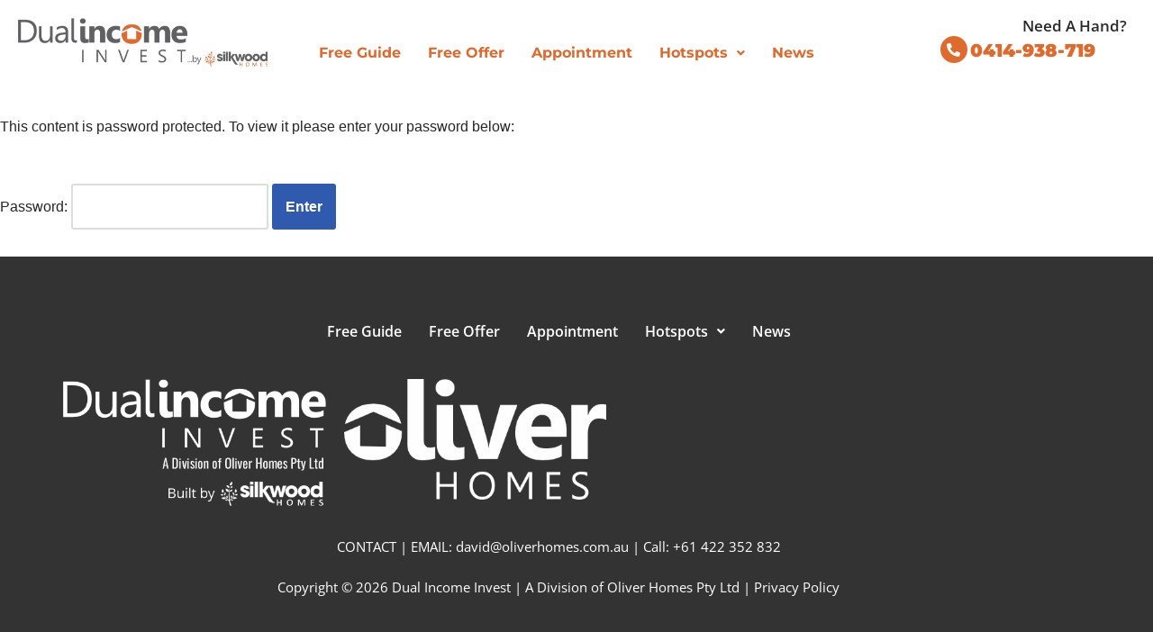

--- FILE ---
content_type: text/html; charset=UTF-8
request_url: https://dualincomeinvest.com.au/sda-homes/
body_size: 22928
content:
<!DOCTYPE html>
<html dir="ltr" lang="en-US" prefix="og: https://ogp.me/ns#">

<head>
	
	<meta charset="UTF-8">
	<meta name="viewport" content="width=device-width, initial-scale=1, minimum-scale=1">
	<link rel="profile" href="http://gmpg.org/xfn/11">
		<title>Protected: SDA Homes - Dual Income Invest</title>
	<style>img:is([sizes="auto" i], [sizes^="auto," i]) { contain-intrinsic-size: 3000px 1500px }</style>
	
		<!-- All in One SEO 4.9.3 - aioseo.com -->
	<meta name="robots" content="max-image-preview:large" />
	<link rel="canonical" href="https://dualincomeinvest.com.au/sda-homes/" />
	<meta name="generator" content="All in One SEO (AIOSEO) 4.9.3" />
		<meta property="og:locale" content="en_US" />
		<meta property="og:site_name" content="Dual Income Invest - Secure The Right Investment Property" />
		<meta property="og:type" content="article" />
		<meta property="og:title" content="Protected: SDA Homes - Dual Income Invest" />
		<meta property="og:url" content="https://dualincomeinvest.com.au/sda-homes/" />
		<meta property="article:published_time" content="2023-11-26T22:14:24+00:00" />
		<meta property="article:modified_time" content="2025-07-09T20:00:58+00:00" />
		<meta name="twitter:card" content="summary_large_image" />
		<meta name="twitter:title" content="Protected: SDA Homes - Dual Income Invest" />
		<script type="application/ld+json" class="aioseo-schema">
			{"@context":"https:\/\/schema.org","@graph":[{"@type":"BreadcrumbList","@id":"https:\/\/dualincomeinvest.com.au\/sda-homes\/#breadcrumblist","itemListElement":[{"@type":"ListItem","@id":"https:\/\/dualincomeinvest.com.au#listItem","position":1,"name":"Home","item":"https:\/\/dualincomeinvest.com.au","nextItem":{"@type":"ListItem","@id":"https:\/\/dualincomeinvest.com.au\/sda-homes\/#listItem","name":"Protected: SDA Homes"}},{"@type":"ListItem","@id":"https:\/\/dualincomeinvest.com.au\/sda-homes\/#listItem","position":2,"name":"Protected: SDA Homes","previousItem":{"@type":"ListItem","@id":"https:\/\/dualincomeinvest.com.au#listItem","name":"Home"}}]},{"@type":"Organization","@id":"https:\/\/dualincomeinvest.com.au\/#organization","name":"Dual Income Invest","description":"Secure The Right Investment Property","url":"https:\/\/dualincomeinvest.com.au\/"},{"@type":"WebPage","@id":"https:\/\/dualincomeinvest.com.au\/sda-homes\/#webpage","url":"https:\/\/dualincomeinvest.com.au\/sda-homes\/","name":"Protected: SDA Homes - Dual Income Invest","inLanguage":"en-US","isPartOf":{"@id":"https:\/\/dualincomeinvest.com.au\/#website"},"breadcrumb":{"@id":"https:\/\/dualincomeinvest.com.au\/sda-homes\/#breadcrumblist"},"image":{"@type":"ImageObject","url":"https:\/\/dualincomeinvest.com.au\/wp-content\/uploads\/2021\/05\/logo.png","@id":"https:\/\/dualincomeinvest.com.au\/sda-homes\/#mainImage","width":277,"height":54},"primaryImageOfPage":{"@id":"https:\/\/dualincomeinvest.com.au\/sda-homes\/#mainImage"},"datePublished":"2023-11-26T22:14:24+00:00","dateModified":"2025-07-09T20:00:58+00:00"},{"@type":"WebSite","@id":"https:\/\/dualincomeinvest.com.au\/#website","url":"https:\/\/dualincomeinvest.com.au\/","name":"Dual Income Invest","description":"Secure The Right Investment Property","inLanguage":"en-US","publisher":{"@id":"https:\/\/dualincomeinvest.com.au\/#organization"}}]}
		</script>
		<!-- All in One SEO -->

<link rel="alternate" type="application/rss+xml" title="Dual Income Invest &raquo; Feed" href="https://dualincomeinvest.com.au/feed/" />
<link rel="alternate" type="application/rss+xml" title="Dual Income Invest &raquo; Comments Feed" href="https://dualincomeinvest.com.au/comments/feed/" />
<link rel='stylesheet' id='hfe-widgets-style-css' href='https://dualincomeinvest.com.au/wp-content/plugins/header-footer-elementor/inc/widgets-css/frontend.css?ver=2.8.1' media='all' />
<link rel='stylesheet' id='wp-block-library-css' href='https://dualincomeinvest.com.au/wp-includes/css/dist/block-library/style.min.css?ver=6.8.3' media='all' />
<style id='classic-theme-styles-inline-css'>
/*! This file is auto-generated */
.wp-block-button__link{color:#fff;background-color:#32373c;border-radius:9999px;box-shadow:none;text-decoration:none;padding:calc(.667em + 2px) calc(1.333em + 2px);font-size:1.125em}.wp-block-file__button{background:#32373c;color:#fff;text-decoration:none}
</style>
<link rel='stylesheet' id='aioseo/css/src/vue/standalone/blocks/table-of-contents/global.scss-css' href='https://dualincomeinvest.com.au/wp-content/plugins/all-in-one-seo-pack/dist/Lite/assets/css/table-of-contents/global.e90f6d47.css?ver=4.9.3' media='all' />
<style id='global-styles-inline-css'>
:root{--wp--preset--aspect-ratio--square: 1;--wp--preset--aspect-ratio--4-3: 4/3;--wp--preset--aspect-ratio--3-4: 3/4;--wp--preset--aspect-ratio--3-2: 3/2;--wp--preset--aspect-ratio--2-3: 2/3;--wp--preset--aspect-ratio--16-9: 16/9;--wp--preset--aspect-ratio--9-16: 9/16;--wp--preset--color--black: #000000;--wp--preset--color--cyan-bluish-gray: #abb8c3;--wp--preset--color--white: #ffffff;--wp--preset--color--pale-pink: #f78da7;--wp--preset--color--vivid-red: #cf2e2e;--wp--preset--color--luminous-vivid-orange: #ff6900;--wp--preset--color--luminous-vivid-amber: #fcb900;--wp--preset--color--light-green-cyan: #7bdcb5;--wp--preset--color--vivid-green-cyan: #00d084;--wp--preset--color--pale-cyan-blue: #8ed1fc;--wp--preset--color--vivid-cyan-blue: #0693e3;--wp--preset--color--vivid-purple: #9b51e0;--wp--preset--color--neve-link-color: var(--nv-primary-accent);--wp--preset--color--neve-link-hover-color: var(--nv-secondary-accent);--wp--preset--color--nv-site-bg: var(--nv-site-bg);--wp--preset--color--nv-light-bg: var(--nv-light-bg);--wp--preset--color--nv-dark-bg: var(--nv-dark-bg);--wp--preset--color--neve-text-color: var(--nv-text-color);--wp--preset--color--nv-text-dark-bg: var(--nv-text-dark-bg);--wp--preset--color--nv-c-1: var(--nv-c-1);--wp--preset--color--nv-c-2: var(--nv-c-2);--wp--preset--gradient--vivid-cyan-blue-to-vivid-purple: linear-gradient(135deg,rgba(6,147,227,1) 0%,rgb(155,81,224) 100%);--wp--preset--gradient--light-green-cyan-to-vivid-green-cyan: linear-gradient(135deg,rgb(122,220,180) 0%,rgb(0,208,130) 100%);--wp--preset--gradient--luminous-vivid-amber-to-luminous-vivid-orange: linear-gradient(135deg,rgba(252,185,0,1) 0%,rgba(255,105,0,1) 100%);--wp--preset--gradient--luminous-vivid-orange-to-vivid-red: linear-gradient(135deg,rgba(255,105,0,1) 0%,rgb(207,46,46) 100%);--wp--preset--gradient--very-light-gray-to-cyan-bluish-gray: linear-gradient(135deg,rgb(238,238,238) 0%,rgb(169,184,195) 100%);--wp--preset--gradient--cool-to-warm-spectrum: linear-gradient(135deg,rgb(74,234,220) 0%,rgb(151,120,209) 20%,rgb(207,42,186) 40%,rgb(238,44,130) 60%,rgb(251,105,98) 80%,rgb(254,248,76) 100%);--wp--preset--gradient--blush-light-purple: linear-gradient(135deg,rgb(255,206,236) 0%,rgb(152,150,240) 100%);--wp--preset--gradient--blush-bordeaux: linear-gradient(135deg,rgb(254,205,165) 0%,rgb(254,45,45) 50%,rgb(107,0,62) 100%);--wp--preset--gradient--luminous-dusk: linear-gradient(135deg,rgb(255,203,112) 0%,rgb(199,81,192) 50%,rgb(65,88,208) 100%);--wp--preset--gradient--pale-ocean: linear-gradient(135deg,rgb(255,245,203) 0%,rgb(182,227,212) 50%,rgb(51,167,181) 100%);--wp--preset--gradient--electric-grass: linear-gradient(135deg,rgb(202,248,128) 0%,rgb(113,206,126) 100%);--wp--preset--gradient--midnight: linear-gradient(135deg,rgb(2,3,129) 0%,rgb(40,116,252) 100%);--wp--preset--font-size--small: 13px;--wp--preset--font-size--medium: 20px;--wp--preset--font-size--large: 36px;--wp--preset--font-size--x-large: 42px;--wp--preset--spacing--20: 0.44rem;--wp--preset--spacing--30: 0.67rem;--wp--preset--spacing--40: 1rem;--wp--preset--spacing--50: 1.5rem;--wp--preset--spacing--60: 2.25rem;--wp--preset--spacing--70: 3.38rem;--wp--preset--spacing--80: 5.06rem;--wp--preset--shadow--natural: 6px 6px 9px rgba(0, 0, 0, 0.2);--wp--preset--shadow--deep: 12px 12px 50px rgba(0, 0, 0, 0.4);--wp--preset--shadow--sharp: 6px 6px 0px rgba(0, 0, 0, 0.2);--wp--preset--shadow--outlined: 6px 6px 0px -3px rgba(255, 255, 255, 1), 6px 6px rgba(0, 0, 0, 1);--wp--preset--shadow--crisp: 6px 6px 0px rgba(0, 0, 0, 1);}:where(.is-layout-flex){gap: 0.5em;}:where(.is-layout-grid){gap: 0.5em;}body .is-layout-flex{display: flex;}.is-layout-flex{flex-wrap: wrap;align-items: center;}.is-layout-flex > :is(*, div){margin: 0;}body .is-layout-grid{display: grid;}.is-layout-grid > :is(*, div){margin: 0;}:where(.wp-block-columns.is-layout-flex){gap: 2em;}:where(.wp-block-columns.is-layout-grid){gap: 2em;}:where(.wp-block-post-template.is-layout-flex){gap: 1.25em;}:where(.wp-block-post-template.is-layout-grid){gap: 1.25em;}.has-black-color{color: var(--wp--preset--color--black) !important;}.has-cyan-bluish-gray-color{color: var(--wp--preset--color--cyan-bluish-gray) !important;}.has-white-color{color: var(--wp--preset--color--white) !important;}.has-pale-pink-color{color: var(--wp--preset--color--pale-pink) !important;}.has-vivid-red-color{color: var(--wp--preset--color--vivid-red) !important;}.has-luminous-vivid-orange-color{color: var(--wp--preset--color--luminous-vivid-orange) !important;}.has-luminous-vivid-amber-color{color: var(--wp--preset--color--luminous-vivid-amber) !important;}.has-light-green-cyan-color{color: var(--wp--preset--color--light-green-cyan) !important;}.has-vivid-green-cyan-color{color: var(--wp--preset--color--vivid-green-cyan) !important;}.has-pale-cyan-blue-color{color: var(--wp--preset--color--pale-cyan-blue) !important;}.has-vivid-cyan-blue-color{color: var(--wp--preset--color--vivid-cyan-blue) !important;}.has-vivid-purple-color{color: var(--wp--preset--color--vivid-purple) !important;}.has-neve-link-color-color{color: var(--wp--preset--color--neve-link-color) !important;}.has-neve-link-hover-color-color{color: var(--wp--preset--color--neve-link-hover-color) !important;}.has-nv-site-bg-color{color: var(--wp--preset--color--nv-site-bg) !important;}.has-nv-light-bg-color{color: var(--wp--preset--color--nv-light-bg) !important;}.has-nv-dark-bg-color{color: var(--wp--preset--color--nv-dark-bg) !important;}.has-neve-text-color-color{color: var(--wp--preset--color--neve-text-color) !important;}.has-nv-text-dark-bg-color{color: var(--wp--preset--color--nv-text-dark-bg) !important;}.has-nv-c-1-color{color: var(--wp--preset--color--nv-c-1) !important;}.has-nv-c-2-color{color: var(--wp--preset--color--nv-c-2) !important;}.has-black-background-color{background-color: var(--wp--preset--color--black) !important;}.has-cyan-bluish-gray-background-color{background-color: var(--wp--preset--color--cyan-bluish-gray) !important;}.has-white-background-color{background-color: var(--wp--preset--color--white) !important;}.has-pale-pink-background-color{background-color: var(--wp--preset--color--pale-pink) !important;}.has-vivid-red-background-color{background-color: var(--wp--preset--color--vivid-red) !important;}.has-luminous-vivid-orange-background-color{background-color: var(--wp--preset--color--luminous-vivid-orange) !important;}.has-luminous-vivid-amber-background-color{background-color: var(--wp--preset--color--luminous-vivid-amber) !important;}.has-light-green-cyan-background-color{background-color: var(--wp--preset--color--light-green-cyan) !important;}.has-vivid-green-cyan-background-color{background-color: var(--wp--preset--color--vivid-green-cyan) !important;}.has-pale-cyan-blue-background-color{background-color: var(--wp--preset--color--pale-cyan-blue) !important;}.has-vivid-cyan-blue-background-color{background-color: var(--wp--preset--color--vivid-cyan-blue) !important;}.has-vivid-purple-background-color{background-color: var(--wp--preset--color--vivid-purple) !important;}.has-neve-link-color-background-color{background-color: var(--wp--preset--color--neve-link-color) !important;}.has-neve-link-hover-color-background-color{background-color: var(--wp--preset--color--neve-link-hover-color) !important;}.has-nv-site-bg-background-color{background-color: var(--wp--preset--color--nv-site-bg) !important;}.has-nv-light-bg-background-color{background-color: var(--wp--preset--color--nv-light-bg) !important;}.has-nv-dark-bg-background-color{background-color: var(--wp--preset--color--nv-dark-bg) !important;}.has-neve-text-color-background-color{background-color: var(--wp--preset--color--neve-text-color) !important;}.has-nv-text-dark-bg-background-color{background-color: var(--wp--preset--color--nv-text-dark-bg) !important;}.has-nv-c-1-background-color{background-color: var(--wp--preset--color--nv-c-1) !important;}.has-nv-c-2-background-color{background-color: var(--wp--preset--color--nv-c-2) !important;}.has-black-border-color{border-color: var(--wp--preset--color--black) !important;}.has-cyan-bluish-gray-border-color{border-color: var(--wp--preset--color--cyan-bluish-gray) !important;}.has-white-border-color{border-color: var(--wp--preset--color--white) !important;}.has-pale-pink-border-color{border-color: var(--wp--preset--color--pale-pink) !important;}.has-vivid-red-border-color{border-color: var(--wp--preset--color--vivid-red) !important;}.has-luminous-vivid-orange-border-color{border-color: var(--wp--preset--color--luminous-vivid-orange) !important;}.has-luminous-vivid-amber-border-color{border-color: var(--wp--preset--color--luminous-vivid-amber) !important;}.has-light-green-cyan-border-color{border-color: var(--wp--preset--color--light-green-cyan) !important;}.has-vivid-green-cyan-border-color{border-color: var(--wp--preset--color--vivid-green-cyan) !important;}.has-pale-cyan-blue-border-color{border-color: var(--wp--preset--color--pale-cyan-blue) !important;}.has-vivid-cyan-blue-border-color{border-color: var(--wp--preset--color--vivid-cyan-blue) !important;}.has-vivid-purple-border-color{border-color: var(--wp--preset--color--vivid-purple) !important;}.has-neve-link-color-border-color{border-color: var(--wp--preset--color--neve-link-color) !important;}.has-neve-link-hover-color-border-color{border-color: var(--wp--preset--color--neve-link-hover-color) !important;}.has-nv-site-bg-border-color{border-color: var(--wp--preset--color--nv-site-bg) !important;}.has-nv-light-bg-border-color{border-color: var(--wp--preset--color--nv-light-bg) !important;}.has-nv-dark-bg-border-color{border-color: var(--wp--preset--color--nv-dark-bg) !important;}.has-neve-text-color-border-color{border-color: var(--wp--preset--color--neve-text-color) !important;}.has-nv-text-dark-bg-border-color{border-color: var(--wp--preset--color--nv-text-dark-bg) !important;}.has-nv-c-1-border-color{border-color: var(--wp--preset--color--nv-c-1) !important;}.has-nv-c-2-border-color{border-color: var(--wp--preset--color--nv-c-2) !important;}.has-vivid-cyan-blue-to-vivid-purple-gradient-background{background: var(--wp--preset--gradient--vivid-cyan-blue-to-vivid-purple) !important;}.has-light-green-cyan-to-vivid-green-cyan-gradient-background{background: var(--wp--preset--gradient--light-green-cyan-to-vivid-green-cyan) !important;}.has-luminous-vivid-amber-to-luminous-vivid-orange-gradient-background{background: var(--wp--preset--gradient--luminous-vivid-amber-to-luminous-vivid-orange) !important;}.has-luminous-vivid-orange-to-vivid-red-gradient-background{background: var(--wp--preset--gradient--luminous-vivid-orange-to-vivid-red) !important;}.has-very-light-gray-to-cyan-bluish-gray-gradient-background{background: var(--wp--preset--gradient--very-light-gray-to-cyan-bluish-gray) !important;}.has-cool-to-warm-spectrum-gradient-background{background: var(--wp--preset--gradient--cool-to-warm-spectrum) !important;}.has-blush-light-purple-gradient-background{background: var(--wp--preset--gradient--blush-light-purple) !important;}.has-blush-bordeaux-gradient-background{background: var(--wp--preset--gradient--blush-bordeaux) !important;}.has-luminous-dusk-gradient-background{background: var(--wp--preset--gradient--luminous-dusk) !important;}.has-pale-ocean-gradient-background{background: var(--wp--preset--gradient--pale-ocean) !important;}.has-electric-grass-gradient-background{background: var(--wp--preset--gradient--electric-grass) !important;}.has-midnight-gradient-background{background: var(--wp--preset--gradient--midnight) !important;}.has-small-font-size{font-size: var(--wp--preset--font-size--small) !important;}.has-medium-font-size{font-size: var(--wp--preset--font-size--medium) !important;}.has-large-font-size{font-size: var(--wp--preset--font-size--large) !important;}.has-x-large-font-size{font-size: var(--wp--preset--font-size--x-large) !important;}
:where(.wp-block-post-template.is-layout-flex){gap: 1.25em;}:where(.wp-block-post-template.is-layout-grid){gap: 1.25em;}
:where(.wp-block-columns.is-layout-flex){gap: 2em;}:where(.wp-block-columns.is-layout-grid){gap: 2em;}
:root :where(.wp-block-pullquote){font-size: 1.5em;line-height: 1.6;}
</style>
<link rel='stylesheet' id='hfe-style-css' href='https://dualincomeinvest.com.au/wp-content/plugins/header-footer-elementor/assets/css/header-footer-elementor.css?ver=2.8.1' media='all' />
<link rel='stylesheet' id='pafe-151973-css' href='https://dualincomeinvest.com.au/wp-content/uploads/premium-addons-elementor/pafe-151973.css?ver=1752091258' media='all' />
<link rel='stylesheet' id='elementor-icons-css' href='https://dualincomeinvest.com.au/wp-content/plugins/elementor/assets/lib/eicons/css/elementor-icons.min.css?ver=5.46.0' media='all' />
<link rel='stylesheet' id='elementor-frontend-css' href='https://dualincomeinvest.com.au/wp-content/plugins/elementor/assets/css/frontend.min.css?ver=3.34.2' media='all' />
<style id='elementor-frontend-inline-css'>
.elementor-kit-151508{--e-global-color-primary:#6EC1E4;--e-global-color-secondary:#54595F;--e-global-color-text:#7A7A7A;--e-global-color-accent:#61CE70;--e-global-typography-primary-font-family:"Roboto";--e-global-typography-primary-font-weight:600;--e-global-typography-secondary-font-family:"Roboto Slab";--e-global-typography-secondary-font-weight:400;--e-global-typography-text-font-family:"Roboto";--e-global-typography-text-font-weight:400;--e-global-typography-accent-font-family:"Roboto";--e-global-typography-accent-font-weight:500;}.elementor-section.elementor-section-boxed > .elementor-container{max-width:1140px;}.e-con{--container-max-width:1140px;}.elementor-widget:not(:last-child){margin-block-end:20px;}.elementor-element{--widgets-spacing:20px 20px;--widgets-spacing-row:20px;--widgets-spacing-column:20px;}{}h1.entry-title{display:var(--page-title-display);}@media(max-width:1024px){.elementor-section.elementor-section-boxed > .elementor-container{max-width:1024px;}.e-con{--container-max-width:1024px;}}@media(max-width:767px){.elementor-section.elementor-section-boxed > .elementor-container{max-width:767px;}.e-con{--container-max-width:767px;}}
.elementor-151973 .elementor-element.elementor-element-0d16fd9 > .elementor-background-overlay{background-color:#000000;opacity:0.29;transition:background 0.3s, border-radius 0.3s, opacity 0.3s;}.elementor-151973 .elementor-element.elementor-element-0d16fd9{transition:background 0.3s, border 0.3s, border-radius 0.3s, box-shadow 0.3s;margin-top:0px;margin-bottom:0px;padding:75px 35px 50px 35px;}.elementor-151973 .elementor-element.elementor-element-ba6ad33 > .elementor-element-populated >  .elementor-background-overlay{opacity:1;}.elementor-151973 .elementor-element.elementor-element-ba6ad33 > .elementor-element-populated{transition:background 0.3s, border 0.3s, border-radius 0.3s, box-shadow 0.3s;padding:20px 20px 20px 20px;}.elementor-151973 .elementor-element.elementor-element-ba6ad33 > .elementor-element-populated > .elementor-background-overlay{transition:background 0.3s, border-radius 0.3s, opacity 0.3s;}.elementor-widget-premium-carousel-widget .premium-carousel-wrapper .slick-arrow{color:var( --e-global-color-secondary );}.elementor-widget-premium-carousel-widget .premium-carousel-wrapper .slick-arrow svg{fill:var( --e-global-color-secondary );}.elementor-widget-premium-carousel-widget .premium-carousel-wrapper .slick-arrow:hover{color:var( --e-global-color-secondary );}.elementor-widget-premium-carousel-widget .premium-carousel-wrapper .slick-arrow:hover svg{fill:var( --e-global-color-secondary );}.elementor-widget-premium-carousel-widget .premium-carousel-nav-fraction{font-family:var( --e-global-typography-primary-font-family ), Sans-serif;font-weight:var( --e-global-typography-primary-font-weight );}.elementor-widget-premium-carousel-widget ul.slick-dots li{color:var( --e-global-color-secondary );}.elementor-widget-premium-carousel-widget ul.slick-dots li svg{fill:var( --e-global-color-secondary );}.elementor-widget-premium-carousel-widget .fraction-pagination-total{color:var( --e-global-color-secondary );}.elementor-widget-premium-carousel-widget .fraction-pagination-separator{color:var( --e-global-color-secondary );}.elementor-widget-premium-carousel-widget ul.slick-dots li.slick-active{color:var( --e-global-color-primary );}.elementor-widget-premium-carousel-widget ul.slick-dots li.slick-active svg{fill:var( --e-global-color-primary );}.elementor-widget-premium-carousel-widget .fraction-pagination-current{color:var( --e-global-color-primary );}.elementor-151973 .elementor-element.elementor-element-a56bb1b .premium-carousel-scale .slick-slide{transition:all 2500ms !important;}.elementor-151973 .elementor-element.elementor-element-a56bb1b .premium-carousel-nav-progressbar-fill{transition-duration:2500ms !important;}.elementor-151973 .elementor-element.elementor-element-89d1c38{--spacer-size:10px;}.elementor-151973 .elementor-element.elementor-element-361ac88:not(.elementor-motion-effects-element-type-background), .elementor-151973 .elementor-element.elementor-element-361ac88 > .elementor-motion-effects-container > .elementor-motion-effects-layer{background-color:#EFF9FD;}.elementor-151973 .elementor-element.elementor-element-361ac88{transition:background 0.3s, border 0.3s, border-radius 0.3s, box-shadow 0.3s;padding:75px 30px 20px 30px;}.elementor-151973 .elementor-element.elementor-element-361ac88 > .elementor-background-overlay{transition:background 0.3s, border-radius 0.3s, opacity 0.3s;}.elementor-widget-heading .elementor-heading-title{font-family:var( --e-global-typography-primary-font-family ), Sans-serif;font-weight:var( --e-global-typography-primary-font-weight );color:var( --e-global-color-primary );}.elementor-151973 .elementor-element.elementor-element-98d6271{text-align:center;}.elementor-151973 .elementor-element.elementor-element-98d6271 .elementor-heading-title{font-family:"Poppins", Sans-serif;font-size:25px;font-weight:700;color:#000000;}.elementor-151973 .elementor-element.elementor-element-48f2931:not(.elementor-motion-effects-element-type-background), .elementor-151973 .elementor-element.elementor-element-48f2931 > .elementor-motion-effects-container > .elementor-motion-effects-layer{background-color:#EFF9FD;}.elementor-151973 .elementor-element.elementor-element-48f2931{transition:background 0.3s, border 0.3s, border-radius 0.3s, box-shadow 0.3s;padding:0px 0px 30px 0px;}.elementor-151973 .elementor-element.elementor-element-48f2931 > .elementor-background-overlay{transition:background 0.3s, border-radius 0.3s, opacity 0.3s;}.elementor-widget-image .widget-image-caption{color:var( --e-global-color-text );font-family:var( --e-global-typography-text-font-family ), Sans-serif;font-weight:var( --e-global-typography-text-font-weight );}.elementor-widget-text-editor{font-family:var( --e-global-typography-text-font-family ), Sans-serif;font-weight:var( --e-global-typography-text-font-weight );color:var( --e-global-color-text );}.elementor-widget-text-editor.elementor-drop-cap-view-stacked .elementor-drop-cap{background-color:var( --e-global-color-primary );}.elementor-widget-text-editor.elementor-drop-cap-view-framed .elementor-drop-cap, .elementor-widget-text-editor.elementor-drop-cap-view-default .elementor-drop-cap{color:var( --e-global-color-primary );border-color:var( --e-global-color-primary );}.elementor-151973 .elementor-element.elementor-element-a7d1737{text-align:center;font-family:"Open Sans", Sans-serif;font-size:20px;font-weight:400;color:#606060;}.elementor-151973 .elementor-element.elementor-element-1edbadd{text-align:center;font-family:"Open Sans", Sans-serif;font-size:20px;font-weight:400;color:#606060;}.elementor-151973 .elementor-element.elementor-element-9895727{text-align:center;font-family:"Open Sans", Sans-serif;font-size:20px;font-weight:400;color:#606060;}.elementor-151973 .elementor-element.elementor-element-1fa9d13{text-align:center;font-family:"Open Sans", Sans-serif;font-size:20px;font-weight:400;color:#606060;}.elementor-151973 .elementor-element.elementor-element-136a9ef:not(.elementor-motion-effects-element-type-background), .elementor-151973 .elementor-element.elementor-element-136a9ef > .elementor-motion-effects-container > .elementor-motion-effects-layer{background-color:#FFFFFF;}.elementor-151973 .elementor-element.elementor-element-136a9ef{transition:background 0.3s, border 0.3s, border-radius 0.3s, box-shadow 0.3s;padding:75px 30px 0px 30px;}.elementor-151973 .elementor-element.elementor-element-136a9ef > .elementor-background-overlay{transition:background 0.3s, border-radius 0.3s, opacity 0.3s;}.elementor-151973 .elementor-element.elementor-element-3b95548{text-align:center;}.elementor-151973 .elementor-element.elementor-element-3b95548 .elementor-heading-title{font-family:"Poppins", Sans-serif;font-size:40px;font-weight:700;color:#DF6A2E;}.elementor-widget-divider{--divider-color:var( --e-global-color-secondary );}.elementor-widget-divider .elementor-divider__text{color:var( --e-global-color-secondary );font-family:var( --e-global-typography-secondary-font-family ), Sans-serif;font-weight:var( --e-global-typography-secondary-font-weight );}.elementor-widget-divider.elementor-view-stacked .elementor-icon{background-color:var( --e-global-color-secondary );}.elementor-widget-divider.elementor-view-framed .elementor-icon, .elementor-widget-divider.elementor-view-default .elementor-icon{color:var( --e-global-color-secondary );border-color:var( --e-global-color-secondary );}.elementor-widget-divider.elementor-view-framed .elementor-icon, .elementor-widget-divider.elementor-view-default .elementor-icon svg{fill:var( --e-global-color-secondary );}.elementor-151973 .elementor-element.elementor-element-bee1b98{--divider-border-style:solid;--divider-color:#DF6A2E;--divider-border-width:1px;}.elementor-151973 .elementor-element.elementor-element-bee1b98 .elementor-divider-separator{width:20%;margin:0 auto;margin-center:0;}.elementor-151973 .elementor-element.elementor-element-bee1b98 .elementor-divider{text-align:center;padding-block-start:15px;padding-block-end:15px;}.elementor-151973 .elementor-element.elementor-element-027bc12{text-align:start;}.elementor-151973 .elementor-element.elementor-element-027bc12 .elementor-heading-title{font-family:"Roboto", Sans-serif;font-weight:500;line-height:35px;color:#000000;}.elementor-151973 .elementor-element.elementor-element-2d9f46f{text-align:start;font-family:"Roboto", Sans-serif;font-size:20px;font-weight:400;color:#000000;}.elementor-151973 .elementor-element.elementor-element-4debe10:not(.elementor-motion-effects-element-type-background), .elementor-151973 .elementor-element.elementor-element-4debe10 > .elementor-motion-effects-container > .elementor-motion-effects-layer{background-color:#FFFFFF;}.elementor-151973 .elementor-element.elementor-element-4debe10 > .elementor-container{max-width:1325px;}.elementor-151973 .elementor-element.elementor-element-4debe10{transition:background 0.3s, border 0.3s, border-radius 0.3s, box-shadow 0.3s;padding:30px 30px 30px 30px;z-index:2;}.elementor-151973 .elementor-element.elementor-element-4debe10 > .elementor-background-overlay{transition:background 0.3s, border-radius 0.3s, opacity 0.3s;}.elementor-151973 .elementor-element.elementor-element-1f2800e:not(.elementor-motion-effects-element-type-background) > .elementor-widget-wrap, .elementor-151973 .elementor-element.elementor-element-1f2800e > .elementor-widget-wrap > .elementor-motion-effects-container > .elementor-motion-effects-layer{background-color:#FFFFFF;}.elementor-151973 .elementor-element.elementor-element-1f2800e > .elementor-element-populated{transition:background 0.3s, border 0.3s, border-radius 0.3s, box-shadow 0.3s;margin:0px 30px 0px 30px;--e-column-margin-right:30px;--e-column-margin-left:30px;padding:10px 0px 30px 0px;}.elementor-151973 .elementor-element.elementor-element-1f2800e > .elementor-element-populated > .elementor-background-overlay{transition:background 0.3s, border-radius 0.3s, opacity 0.3s;}.elementor-151973 .elementor-element.elementor-element-5701e5e{text-align:center;}.elementor-151973 .elementor-element.elementor-element-46adb3c{text-align:center;}.elementor-151973 .elementor-element.elementor-element-46adb3c .elementor-heading-title{font-family:"Poppins", Sans-serif;font-size:30px;font-weight:800;color:#000000;}.elementor-151973 .elementor-element.elementor-element-eef2ce3{text-align:center;}.elementor-151973 .elementor-element.elementor-element-eef2ce3 .elementor-heading-title{font-family:"Roboto", Sans-serif;font-size:18px;font-weight:400;color:#000000;}.elementor-151973 .elementor-element.elementor-element-2ea4db2:not(.elementor-motion-effects-element-type-background) > .elementor-widget-wrap, .elementor-151973 .elementor-element.elementor-element-2ea4db2 > .elementor-widget-wrap > .elementor-motion-effects-container > .elementor-motion-effects-layer{background-color:#FFFFFF;}.elementor-151973 .elementor-element.elementor-element-2ea4db2 > .elementor-element-populated{transition:background 0.3s, border 0.3s, border-radius 0.3s, box-shadow 0.3s;margin:0px 30px 0px 30px;--e-column-margin-right:30px;--e-column-margin-left:30px;padding:10px 0px 30px 0px;}.elementor-151973 .elementor-element.elementor-element-2ea4db2 > .elementor-element-populated > .elementor-background-overlay{transition:background 0.3s, border-radius 0.3s, opacity 0.3s;}.elementor-151973 .elementor-element.elementor-element-b8b5516{text-align:center;}.elementor-151973 .elementor-element.elementor-element-cf689ab{text-align:center;}.elementor-151973 .elementor-element.elementor-element-cf689ab .elementor-heading-title{font-family:"Poppins", Sans-serif;font-size:30px;font-weight:800;color:#000000;}.elementor-151973 .elementor-element.elementor-element-5d6a025{text-align:center;}.elementor-151973 .elementor-element.elementor-element-5d6a025 .elementor-heading-title{font-family:"Roboto", Sans-serif;font-size:18px;font-weight:400;color:#000000;}.elementor-151973 .elementor-element.elementor-element-42ead77:not(.elementor-motion-effects-element-type-background) > .elementor-widget-wrap, .elementor-151973 .elementor-element.elementor-element-42ead77 > .elementor-widget-wrap > .elementor-motion-effects-container > .elementor-motion-effects-layer{background-color:#FFFFFF;}.elementor-151973 .elementor-element.elementor-element-42ead77 > .elementor-element-populated{transition:background 0.3s, border 0.3s, border-radius 0.3s, box-shadow 0.3s;margin:0px 30px 0px 30px;--e-column-margin-right:30px;--e-column-margin-left:30px;padding:10px 0px 30px 0px;}.elementor-151973 .elementor-element.elementor-element-42ead77 > .elementor-element-populated > .elementor-background-overlay{transition:background 0.3s, border-radius 0.3s, opacity 0.3s;}.elementor-151973 .elementor-element.elementor-element-cd72a21{text-align:center;}.elementor-151973 .elementor-element.elementor-element-fab438e{text-align:center;}.elementor-151973 .elementor-element.elementor-element-fab438e .elementor-heading-title{font-family:"Poppins", Sans-serif;font-size:30px;font-weight:800;color:#000000;}.elementor-151973 .elementor-element.elementor-element-9ffb4f5{text-align:center;}.elementor-151973 .elementor-element.elementor-element-9ffb4f5 .elementor-heading-title{font-family:"Roboto", Sans-serif;font-size:18px;font-weight:400;color:#000000;}.elementor-151973 .elementor-element.elementor-element-e29bdc1:not(.elementor-motion-effects-element-type-background) > .elementor-widget-wrap, .elementor-151973 .elementor-element.elementor-element-e29bdc1 > .elementor-widget-wrap > .elementor-motion-effects-container > .elementor-motion-effects-layer{background-color:#FFFFFF;}.elementor-151973 .elementor-element.elementor-element-e29bdc1 > .elementor-element-populated{transition:background 0.3s, border 0.3s, border-radius 0.3s, box-shadow 0.3s;margin:0px 30px 0px 30px;--e-column-margin-right:30px;--e-column-margin-left:30px;padding:10px 0px 30px 0px;}.elementor-151973 .elementor-element.elementor-element-e29bdc1 > .elementor-element-populated > .elementor-background-overlay{transition:background 0.3s, border-radius 0.3s, opacity 0.3s;}.elementor-151973 .elementor-element.elementor-element-6171d00{text-align:center;}.elementor-151973 .elementor-element.elementor-element-8892461{text-align:center;}.elementor-151973 .elementor-element.elementor-element-8892461 .elementor-heading-title{font-family:"Poppins", Sans-serif;font-size:30px;font-weight:800;color:#000000;}.elementor-151973 .elementor-element.elementor-element-6ffbc90{text-align:center;}.elementor-151973 .elementor-element.elementor-element-6ffbc90 .elementor-heading-title{font-family:"Roboto", Sans-serif;font-size:18px;font-weight:400;color:#000000;}.elementor-151973 .elementor-element.elementor-element-c7d7f17:not(.elementor-motion-effects-element-type-background), .elementor-151973 .elementor-element.elementor-element-c7d7f17 > .elementor-motion-effects-container > .elementor-motion-effects-layer{background-color:#FFFFFF;}.elementor-151973 .elementor-element.elementor-element-c7d7f17{transition:background 0.3s, border 0.3s, border-radius 0.3s, box-shadow 0.3s;padding:30px 30px 60px 30px;}.elementor-151973 .elementor-element.elementor-element-c7d7f17 > .elementor-background-overlay{transition:background 0.3s, border-radius 0.3s, opacity 0.3s;}.elementor-widget-button .elementor-button{background-color:var( --e-global-color-accent );font-family:var( --e-global-typography-accent-font-family ), Sans-serif;font-weight:var( --e-global-typography-accent-font-weight );}.elementor-151973 .elementor-element.elementor-element-5bdf6f6 .elementor-button{background-color:#DF6A2E;font-family:"Open Sans", Sans-serif;font-size:24px;font-weight:600;}.elementor-151973 .elementor-element.elementor-element-a6b6f4a{text-align:center;font-family:"Roboto", Sans-serif;font-weight:400;color:#000000;}.elementor-151973 .elementor-element.elementor-element-947f638:not(.elementor-motion-effects-element-type-background), .elementor-151973 .elementor-element.elementor-element-947f638 > .elementor-motion-effects-container > .elementor-motion-effects-layer{background-color:#EFF9FD;}.elementor-151973 .elementor-element.elementor-element-947f638{transition:background 0.3s, border 0.3s, border-radius 0.3s, box-shadow 0.3s;padding:75px 30px 75px 30px;}.elementor-151973 .elementor-element.elementor-element-947f638 > .elementor-background-overlay{transition:background 0.3s, border-radius 0.3s, opacity 0.3s;}.elementor-151973 .elementor-element.elementor-element-945bf17 > .elementor-widget-wrap > .elementor-widget:not(.elementor-widget__width-auto):not(.elementor-widget__width-initial):not(:last-child):not(.elementor-absolute){margin-block-end:20px;}.elementor-151973 .elementor-element.elementor-element-457c89b > .elementor-widget-wrap > .elementor-widget:not(.elementor-widget__width-auto):not(.elementor-widget__width-initial):not(:last-child):not(.elementor-absolute){margin-block-end:20px;}.elementor-151973 .elementor-element.elementor-element-9c2e47c > .elementor-widget-container{padding:23px 0px 0px 0px;}.elementor-151973 .elementor-element.elementor-element-9c2e47c{text-align:start;}.elementor-151973 .elementor-element.elementor-element-9c2e47c .elementor-heading-title{font-family:"Poppins", Sans-serif;font-size:34px;font-weight:800;line-height:1.2em;color:#000000;}.elementor-151973 .elementor-element.elementor-element-1fd230f{--divider-border-style:solid;--divider-color:#DF6A2E;--divider-border-width:1px;}.elementor-151973 .elementor-element.elementor-element-1fd230f .elementor-divider-separator{width:37%;margin:0 auto;margin-left:0;}.elementor-151973 .elementor-element.elementor-element-1fd230f .elementor-divider{text-align:left;padding-block-start:15px;padding-block-end:15px;}.elementor-151973 .elementor-element.elementor-element-cae7247{text-align:start;}.elementor-151973 .elementor-element.elementor-element-cae7247 .elementor-heading-title{font-family:"Roboto", Sans-serif;font-weight:500;line-height:35px;color:#000000;}.elementor-151973 .elementor-element.elementor-element-bab1028{text-align:start;font-family:"Roboto", Sans-serif;font-size:20px;font-weight:400;color:#000000;}.elementor-151973 .elementor-element.elementor-element-7b598c1 .elementor-button{background-color:#DF6A2E;font-family:"Open Sans", Sans-serif;font-size:24px;font-weight:600;border-style:solid;border-radius:3px 3px 3px 3px;}.elementor-151973 .elementor-element.elementor-element-61acb22{text-align:center;font-family:"Roboto", Sans-serif;font-weight:400;color:#000000;}.elementor-151973 .elementor-element.elementor-element-367a2a7:not(.elementor-motion-effects-element-type-background), .elementor-151973 .elementor-element.elementor-element-367a2a7 > .elementor-motion-effects-container > .elementor-motion-effects-layer{background-color:#FFFFFF;}.elementor-151973 .elementor-element.elementor-element-367a2a7 > .elementor-container{max-width:1177px;}.elementor-151973 .elementor-element.elementor-element-367a2a7{transition:background 0.3s, border 0.3s, border-radius 0.3s, box-shadow 0.3s;padding:75px 30px 0px 30px;}.elementor-151973 .elementor-element.elementor-element-367a2a7 > .elementor-background-overlay{transition:background 0.3s, border-radius 0.3s, opacity 0.3s;}.elementor-151973 .elementor-element.elementor-element-a503926{text-align:center;}.elementor-151973 .elementor-element.elementor-element-a503926 .elementor-heading-title{font-family:"Poppins", Sans-serif;font-size:40px;font-weight:700;color:#000000;}.elementor-151973 .elementor-element.elementor-element-a93f551{text-align:center;}.elementor-151973 .elementor-element.elementor-element-a93f551 .elementor-heading-title{font-family:"Roboto", Sans-serif;font-weight:400;line-height:25px;color:#000000;}.elementor-151973 .elementor-element.elementor-element-82c2e90{--divider-border-style:solid;--divider-color:#DF6A2E;--divider-border-width:1px;}.elementor-151973 .elementor-element.elementor-element-82c2e90 .elementor-divider-separator{width:20%;margin:0 auto;margin-center:0;}.elementor-151973 .elementor-element.elementor-element-82c2e90 .elementor-divider{text-align:center;padding-block-start:15px;padding-block-end:15px;}.elementor-151973 .elementor-element.elementor-element-580d668:not(.elementor-motion-effects-element-type-background), .elementor-151973 .elementor-element.elementor-element-580d668 > .elementor-motion-effects-container > .elementor-motion-effects-layer{background-color:#FFFFFF;}.elementor-151973 .elementor-element.elementor-element-580d668 > .elementor-container{max-width:915px;}.elementor-151973 .elementor-element.elementor-element-580d668{transition:background 0.3s, border 0.3s, border-radius 0.3s, box-shadow 0.3s;padding:0px 30px 0px 30px;}.elementor-151973 .elementor-element.elementor-element-580d668 > .elementor-background-overlay{transition:background 0.3s, border-radius 0.3s, opacity 0.3s;}.elementor-151973 .elementor-element.elementor-element-7d3fa0d{text-align:start;}.elementor-151973 .elementor-element.elementor-element-7d3fa0d .elementor-heading-title{font-family:"Roboto", Sans-serif;font-weight:500;line-height:35px;color:#000000;}.elementor-151973 .elementor-element.elementor-element-fd1eb27{text-align:start;font-family:"Roboto", Sans-serif;font-size:20px;font-weight:400;color:#000000;}.elementor-151973 .elementor-element.elementor-element-3bbf1e8 .elementor-button{background-color:#DF6A2E;font-family:"Open Sans", Sans-serif;font-size:24px;font-weight:600;border-style:none;border-radius:3px 3px 3px 3px;}.elementor-151973 .elementor-element.elementor-element-42469b6{text-align:center;font-family:"Roboto", Sans-serif;font-weight:400;color:#000000;}.elementor-151973 .elementor-element.elementor-element-5e99857:not(.elementor-motion-effects-element-type-background), .elementor-151973 .elementor-element.elementor-element-5e99857 > .elementor-motion-effects-container > .elementor-motion-effects-layer{background-color:#EFF9FD;}.elementor-151973 .elementor-element.elementor-element-5e99857{transition:background 0.3s, border 0.3s, border-radius 0.3s, box-shadow 0.3s;padding:75px 30px 75px 30px;}.elementor-151973 .elementor-element.elementor-element-5e99857 > .elementor-background-overlay{transition:background 0.3s, border-radius 0.3s, opacity 0.3s;}.elementor-151973 .elementor-element.elementor-element-f0272ea > .elementor-widget-wrap > .elementor-widget:not(.elementor-widget__width-auto):not(.elementor-widget__width-initial):not(:last-child):not(.elementor-absolute){margin-block-end:20px;}.elementor-151973 .elementor-element.elementor-element-60ec766 > .elementor-widget-container{padding:23px 0px 0px 0px;}.elementor-151973 .elementor-element.elementor-element-60ec766{text-align:start;}.elementor-151973 .elementor-element.elementor-element-60ec766 .elementor-heading-title{font-family:"Poppins", Sans-serif;font-size:34px;font-weight:800;line-height:1.2em;color:#000000;}.elementor-151973 .elementor-element.elementor-element-5bc3319{--divider-border-style:solid;--divider-color:#DF6A2E;--divider-border-width:1px;}.elementor-151973 .elementor-element.elementor-element-5bc3319 .elementor-divider-separator{width:37%;margin:0 auto;margin-left:0;}.elementor-151973 .elementor-element.elementor-element-5bc3319 .elementor-divider{text-align:left;padding-block-start:15px;padding-block-end:15px;}.elementor-151973 .elementor-element.elementor-element-df2697c{text-align:start;}.elementor-151973 .elementor-element.elementor-element-df2697c .elementor-heading-title{font-family:"Roboto", Sans-serif;font-weight:500;line-height:35px;color:#000000;}.elementor-151973 .elementor-element.elementor-element-da9b9cb{text-align:start;font-family:"Roboto", Sans-serif;font-size:20px;font-weight:400;color:#000000;}.elementor-151973 .elementor-element.elementor-element-16ec682 .elementor-button{background-color:#DF6A2E;font-family:"Open Sans", Sans-serif;font-size:24px;font-weight:600;border-style:solid;border-radius:3px 3px 3px 3px;}.elementor-151973 .elementor-element.elementor-element-17516fb{text-align:center;font-family:"Roboto", Sans-serif;font-weight:400;color:#000000;}.elementor-151973 .elementor-element.elementor-element-01e2ce9 > .elementor-widget-wrap > .elementor-widget:not(.elementor-widget__width-auto):not(.elementor-widget__width-initial):not(:last-child):not(.elementor-absolute){margin-block-end:20px;}.elementor-151973 .elementor-element.elementor-element-64288e4:not(.elementor-motion-effects-element-type-background), .elementor-151973 .elementor-element.elementor-element-64288e4 > .elementor-motion-effects-container > .elementor-motion-effects-layer{background-color:#EFF9FD;background-image:url("https://dualincomeinvest.com.au/wp-content/uploads/2023/11/tailored-jpg.webp");}.elementor-151973 .elementor-element.elementor-element-64288e4{transition:background 0.3s, border 0.3s, border-radius 0.3s, box-shadow 0.3s;padding:75px 30px 75px 30px;}.elementor-151973 .elementor-element.elementor-element-64288e4 > .elementor-background-overlay{transition:background 0.3s, border-radius 0.3s, opacity 0.3s;}.elementor-151973 .elementor-element.elementor-element-934c636 > .elementor-widget-wrap > .elementor-widget:not(.elementor-widget__width-auto):not(.elementor-widget__width-initial):not(:last-child):not(.elementor-absolute){margin-block-end:20px;}.elementor-151973 .elementor-element.elementor-element-f21b420 > .elementor-widget-container{padding:23px 0px 0px 0px;}.elementor-151973 .elementor-element.elementor-element-f21b420{text-align:start;}.elementor-151973 .elementor-element.elementor-element-f21b420 .elementor-heading-title{font-family:"Poppins", Sans-serif;font-size:34px;font-weight:800;line-height:1.2em;color:#DF6A2E;}.elementor-151973 .elementor-element.elementor-element-4891fe5{--divider-border-style:solid;--divider-color:#DF6A2E;--divider-border-width:1px;}.elementor-151973 .elementor-element.elementor-element-4891fe5 .elementor-divider-separator{width:37%;margin:0 auto;margin-left:0;}.elementor-151973 .elementor-element.elementor-element-4891fe5 .elementor-divider{text-align:left;padding-block-start:15px;padding-block-end:15px;}.elementor-151973 .elementor-element.elementor-element-fdcbc04{text-align:start;font-family:"Roboto", Sans-serif;font-size:20px;font-weight:400;color:#FFFFFF;}.elementor-151973 .elementor-element.elementor-element-497dd84 .elementor-button{background-color:#DF6A2E;font-family:"Open Sans", Sans-serif;font-size:24px;font-weight:600;border-style:none;border-radius:3px 3px 3px 3px;}.elementor-151973 .elementor-element.elementor-element-1463974{text-align:start;font-family:"Roboto", Sans-serif;font-weight:400;color:#FFFFFF;}.elementor-151973 .elementor-element.elementor-element-762dee5 > .elementor-widget-wrap > .elementor-widget:not(.elementor-widget__width-auto):not(.elementor-widget__width-initial):not(:last-child):not(.elementor-absolute){margin-block-end:20px;}.elementor-151973 .elementor-element.elementor-element-51b5a46 > .elementor-widget-container{margin:179px 0px 0px 0px;}.elementor-151973 .elementor-element.elementor-element-be06954{transition:background 0.3s, border 0.3s, border-radius 0.3s, box-shadow 0.3s;padding:75px 30px 75px 30px;}.elementor-151973 .elementor-element.elementor-element-be06954 > .elementor-background-overlay{transition:background 0.3s, border-radius 0.3s, opacity 0.3s;}.elementor-151973 .elementor-element.elementor-element-e6d60e8 > .elementor-widget-wrap > .elementor-widget:not(.elementor-widget__width-auto):not(.elementor-widget__width-initial):not(:last-child):not(.elementor-absolute){margin-block-end:20px;}.elementor-151973 .elementor-element.elementor-element-b1193ff > .elementor-widget-wrap > .elementor-widget:not(.elementor-widget__width-auto):not(.elementor-widget__width-initial):not(:last-child):not(.elementor-absolute){margin-block-end:20px;}.elementor-151973 .elementor-element.elementor-element-b1193ff > .elementor-element-populated{padding:23px 23px 23px 23px;}.elementor-151973 .elementor-element.elementor-element-3323c07 > .elementor-widget-container{padding:23px 0px 0px 0px;}.elementor-151973 .elementor-element.elementor-element-3323c07{text-align:start;}.elementor-151973 .elementor-element.elementor-element-3323c07 .elementor-heading-title{font-family:"Poppins", Sans-serif;font-size:34px;font-weight:800;line-height:1.2em;color:#000000;}.elementor-151973 .elementor-element.elementor-element-19befe3{--divider-border-style:solid;--divider-color:#DF6A2E;--divider-border-width:1px;}.elementor-151973 .elementor-element.elementor-element-19befe3 .elementor-divider-separator{width:37%;margin:0 auto;margin-left:0;}.elementor-151973 .elementor-element.elementor-element-19befe3 .elementor-divider{text-align:left;padding-block-start:15px;padding-block-end:15px;}.elementor-151973 .elementor-element.elementor-element-2bda1a1{text-align:start;}.elementor-151973 .elementor-element.elementor-element-2bda1a1 .elementor-heading-title{font-family:"Roboto", Sans-serif;font-weight:500;line-height:35px;color:#000000;}.elementor-151973 .elementor-element.elementor-element-49cbd4e{text-align:start;font-family:"Roboto", Sans-serif;font-size:18px;font-weight:400;color:#000000;}.elementor-151973 .elementor-element.elementor-element-425c264 .elementor-button{background-color:#DF6A2E;font-family:"Open Sans", Sans-serif;font-size:24px;font-weight:600;border-style:none;border-radius:3px 3px 3px 3px;}.elementor-151973 .elementor-element.elementor-element-e62b93d{text-align:center;font-family:"Roboto", Sans-serif;font-weight:400;color:#000000;}.elementor-151973 .elementor-element.elementor-element-ad4e27b:not(.elementor-motion-effects-element-type-background), .elementor-151973 .elementor-element.elementor-element-ad4e27b > .elementor-motion-effects-container > .elementor-motion-effects-layer{background-color:#EFF9FD;}.elementor-151973 .elementor-element.elementor-element-ad4e27b{transition:background 0.3s, border 0.3s, border-radius 0.3s, box-shadow 0.3s;padding:75px 30px 75px 30px;}.elementor-151973 .elementor-element.elementor-element-ad4e27b > .elementor-background-overlay{transition:background 0.3s, border-radius 0.3s, opacity 0.3s;}.elementor-151973 .elementor-element.elementor-element-efaa794 > .elementor-widget-wrap > .elementor-widget:not(.elementor-widget__width-auto):not(.elementor-widget__width-initial):not(:last-child):not(.elementor-absolute){margin-block-end:20px;}.elementor-151973 .elementor-element.elementor-element-9ebf75b > .elementor-widget-container{margin:23px 23px 23px 23px;}.elementor-151973 .elementor-element.elementor-element-9ebf75b .elementor-wrapper{--video-aspect-ratio:1.77777;}.elementor-151973 .elementor-element.elementor-element-68a9263 > .elementor-widget-container{padding:23px 0px 0px 0px;}.elementor-151973 .elementor-element.elementor-element-68a9263{text-align:center;}.elementor-151973 .elementor-element.elementor-element-68a9263 .elementor-heading-title{font-family:"Poppins", Sans-serif;font-size:32px;font-weight:800;line-height:1.2em;color:#000000;}.elementor-151973 .elementor-element.elementor-element-b54e002 > .elementor-widget-container{margin:-23px 0px 0px 0px;padding:0px 0px 0px 0px;}.elementor-151973 .elementor-element.elementor-element-b54e002{text-align:center;}.elementor-151973 .elementor-element.elementor-element-b54e002 .elementor-heading-title{font-family:"Poppins", Sans-serif;font-size:38px;font-weight:800;line-height:1.2em;color:#DF6A2E;}.elementor-151973 .elementor-element.elementor-element-1524752{--divider-border-style:solid;--divider-color:#DF6A2E;--divider-border-width:1px;}.elementor-151973 .elementor-element.elementor-element-1524752 .elementor-divider-separator{width:37%;margin:0 auto;margin-center:0;}.elementor-151973 .elementor-element.elementor-element-1524752 .elementor-divider{text-align:center;padding-block-start:15px;padding-block-end:15px;}.elementor-widget-icon-list .elementor-icon-list-item:not(:last-child):after{border-color:var( --e-global-color-text );}.elementor-widget-icon-list .elementor-icon-list-icon i{color:var( --e-global-color-primary );}.elementor-widget-icon-list .elementor-icon-list-icon svg{fill:var( --e-global-color-primary );}.elementor-widget-icon-list .elementor-icon-list-item > .elementor-icon-list-text, .elementor-widget-icon-list .elementor-icon-list-item > a{font-family:var( --e-global-typography-text-font-family ), Sans-serif;font-weight:var( --e-global-typography-text-font-weight );}.elementor-widget-icon-list .elementor-icon-list-text{color:var( --e-global-color-secondary );}.elementor-151973 .elementor-element.elementor-element-4aa091be .elementor-icon-list-items:not(.elementor-inline-items) .elementor-icon-list-item:not(:last-child){padding-block-end:calc(23px/2);}.elementor-151973 .elementor-element.elementor-element-4aa091be .elementor-icon-list-items:not(.elementor-inline-items) .elementor-icon-list-item:not(:first-child){margin-block-start:calc(23px/2);}.elementor-151973 .elementor-element.elementor-element-4aa091be .elementor-icon-list-items.elementor-inline-items .elementor-icon-list-item{margin-inline:calc(23px/2);}.elementor-151973 .elementor-element.elementor-element-4aa091be .elementor-icon-list-items.elementor-inline-items{margin-inline:calc(-23px/2);}.elementor-151973 .elementor-element.elementor-element-4aa091be .elementor-icon-list-items.elementor-inline-items .elementor-icon-list-item:after{inset-inline-end:calc(-23px/2);}.elementor-151973 .elementor-element.elementor-element-4aa091be .elementor-icon-list-icon i{color:#DF6A2E;transition:color 0.3s;}.elementor-151973 .elementor-element.elementor-element-4aa091be .elementor-icon-list-icon svg{fill:#DF6A2E;transition:fill 0.3s;}.elementor-151973 .elementor-element.elementor-element-4aa091be{--e-icon-list-icon-size:40px;--icon-vertical-align:center;}.elementor-151973 .elementor-element.elementor-element-4aa091be .elementor-icon-list-item > .elementor-icon-list-text, .elementor-151973 .elementor-element.elementor-element-4aa091be .elementor-icon-list-item > a{font-family:"Open Sans", Sans-serif;font-size:20px;font-weight:400;}.elementor-151973 .elementor-element.elementor-element-4aa091be .elementor-icon-list-text{color:#000000;transition:color 0.3s;}.elementor-151973 .elementor-element.elementor-element-aa7bd19 > .elementor-widget-container{padding:0px 0px 0px 56px;}.elementor-151973 .elementor-element.elementor-element-aa7bd19{font-family:"Roboto", Sans-serif;font-size:20px;font-weight:700;color:#000000;}.elementor-151973 .elementor-element.elementor-element-e2e7989 .elementor-button{background-color:#DF6A2E;font-family:"Open Sans", Sans-serif;font-size:24px;font-weight:600;}.elementor-151973 .elementor-element.elementor-element-f3e75e4{text-align:center;font-family:"Roboto", Sans-serif;font-weight:400;color:#000000;}.elementor-151973 .elementor-element.elementor-element-9c02472:not(.elementor-motion-effects-element-type-background), .elementor-151973 .elementor-element.elementor-element-9c02472 > .elementor-motion-effects-container > .elementor-motion-effects-layer{background-color:#FFFFFF;}.elementor-151973 .elementor-element.elementor-element-9c02472 > .elementor-container{max-width:823px;}.elementor-151973 .elementor-element.elementor-element-9c02472{transition:background 0.3s, border 0.3s, border-radius 0.3s, box-shadow 0.3s;padding:23px 0px 0px 0px;}.elementor-151973 .elementor-element.elementor-element-9c02472 > .elementor-background-overlay{transition:background 0.3s, border-radius 0.3s, opacity 0.3s;}.elementor-151973 .elementor-element.elementor-element-9e9556c > .elementor-widget-container{padding:23px 0px 0px 0px;}.elementor-151973 .elementor-element.elementor-element-9e9556c{text-align:center;}.elementor-151973 .elementor-element.elementor-element-9e9556c .elementor-heading-title{font-family:"Poppins", Sans-serif;font-size:32px;font-weight:800;line-height:1.2em;color:#5F5A5A;}.elementor-151973 .elementor-element.elementor-element-9deb03b:not(.elementor-motion-effects-element-type-background), .elementor-151973 .elementor-element.elementor-element-9deb03b > .elementor-motion-effects-container > .elementor-motion-effects-layer{background-color:#FFFFFF;}.elementor-151973 .elementor-element.elementor-element-9deb03b > .elementor-container{max-width:785px;}.elementor-151973 .elementor-element.elementor-element-9deb03b{transition:background 0.3s, border 0.3s, border-radius 0.3s, box-shadow 0.3s;padding:0px 0px 0px 0px;}.elementor-151973 .elementor-element.elementor-element-9deb03b > .elementor-background-overlay{transition:background 0.3s, border-radius 0.3s, opacity 0.3s;}.elementor-151973 .elementor-element.elementor-element-f9043a4{margin-top:20px;margin-bottom:0px;}.elementor-151973 .elementor-element.elementor-element-50eee14{margin-top:20px;margin-bottom:0px;}.elementor-151973 .elementor-element.elementor-element-06f90aa{margin-top:20px;margin-bottom:0px;}.elementor-151973 .elementor-element.elementor-element-eed5560 .elementor-button{background-color:#DF6A2E;font-family:"Open Sans", Sans-serif;font-size:24px;font-weight:600;border-style:none;border-radius:3px 3px 3px 3px;}.elementor-151973 .elementor-element.elementor-element-eed5560 > .elementor-widget-container{padding:50px 0px 0px 0px;}.elementor-151973 .elementor-element.elementor-element-7a4564c{text-align:center;font-family:"Roboto", Sans-serif;font-weight:400;color:#000000;}.elementor-151973 .elementor-element.elementor-element-6c7289c:not(.elementor-motion-effects-element-type-background), .elementor-151973 .elementor-element.elementor-element-6c7289c > .elementor-motion-effects-container > .elementor-motion-effects-layer{background-color:#EFF9FD;background-image:url("https://dualincomeinvest.com.au/wp-content/uploads/2023/11/tailored-jpg.webp");}.elementor-151973 .elementor-element.elementor-element-6c7289c{transition:background 0.3s, border 0.3s, border-radius 0.3s, box-shadow 0.3s;padding:75px 30px 75px 30px;}.elementor-151973 .elementor-element.elementor-element-6c7289c > .elementor-background-overlay{transition:background 0.3s, border-radius 0.3s, opacity 0.3s;}.elementor-151973 .elementor-element.elementor-element-4ebbad0 > .elementor-widget-wrap > .elementor-widget:not(.elementor-widget__width-auto):not(.elementor-widget__width-initial):not(:last-child):not(.elementor-absolute){margin-block-end:20px;}.elementor-151973 .elementor-element.elementor-element-440036c > .elementor-widget-container{padding:23px 0px 0px 0px;}.elementor-151973 .elementor-element.elementor-element-440036c{text-align:center;}.elementor-151973 .elementor-element.elementor-element-440036c .elementor-heading-title{font-family:"Poppins", Sans-serif;font-size:34px;font-weight:800;line-height:1.2em;color:#DF6A2E;}.elementor-151973 .elementor-element.elementor-element-a4e948b > .elementor-widget-container{margin:-23px 0px 0px 0px;padding:0px 0px 0px 0px;}.elementor-151973 .elementor-element.elementor-element-a4e948b{text-align:center;}.elementor-151973 .elementor-element.elementor-element-a4e948b .elementor-heading-title{font-family:"Poppins", Sans-serif;font-size:34px;font-weight:800;line-height:1.2em;color:#FFFFFF;}.elementor-151973 .elementor-element.elementor-element-58d34d0{--divider-border-style:solid;--divider-color:#DF6A2E;--divider-border-width:1px;}.elementor-151973 .elementor-element.elementor-element-58d34d0 .elementor-divider-separator{width:37%;margin:0 auto;margin-center:0;}.elementor-151973 .elementor-element.elementor-element-58d34d0 .elementor-divider{text-align:center;padding-block-start:15px;padding-block-end:15px;}.elementor-151973 .elementor-element.elementor-element-582b9e9 > .elementor-widget-wrap > .elementor-widget:not(.elementor-widget__width-auto):not(.elementor-widget__width-initial):not(:last-child):not(.elementor-absolute){margin-block-end:0px;}.elementor-151973 .elementor-element.elementor-element-80cb566{text-align:start;font-family:"Roboto", Sans-serif;font-size:25px;font-weight:700;color:#FFFFFF;}.elementor-151973 .elementor-element.elementor-element-8868c61{text-align:start;font-family:"Roboto", Sans-serif;font-size:20px;font-weight:400;color:#FFFFFF;}.elementor-151973 .elementor-element.elementor-element-d742d74 .elementor-button{background-color:#DF6A2E;font-family:"Open Sans", Sans-serif;font-size:24px;font-weight:600;border-style:none;border-radius:3px 3px 3px 3px;}.elementor-151973 .elementor-element.elementor-element-42ba062{text-align:center;font-family:"Roboto", Sans-serif;font-weight:400;color:#FFFFFF;}.elementor-151973 .elementor-element.elementor-element-373b1fd3:not(.elementor-motion-effects-element-type-background), .elementor-151973 .elementor-element.elementor-element-373b1fd3 > .elementor-motion-effects-container > .elementor-motion-effects-layer{background-color:#EFF9FD;}.elementor-151973 .elementor-element.elementor-element-373b1fd3{transition:background 0.3s, border 0.3s, border-radius 0.3s, box-shadow 0.3s;padding:75px 50px 50px 50px;}.elementor-151973 .elementor-element.elementor-element-373b1fd3 > .elementor-background-overlay{transition:background 0.3s, border-radius 0.3s, opacity 0.3s;}.elementor-151973 .elementor-element.elementor-element-29c65c70{text-align:center;}.elementor-151973 .elementor-element.elementor-element-29c65c70 .elementor-heading-title{font-family:"Poppins", Sans-serif;font-size:45px;font-weight:800;line-height:1.3em;color:#DF6A2E;}.elementor-151973 .elementor-element.elementor-element-2bc757ba{z-index:0;}.elementor-151973 .elementor-element.elementor-element-2b94ba27:not(.elementor-motion-effects-element-type-background) > .elementor-widget-wrap, .elementor-151973 .elementor-element.elementor-element-2b94ba27 > .elementor-widget-wrap > .elementor-motion-effects-container > .elementor-motion-effects-layer{background-color:#FFFFFF;}.elementor-151973 .elementor-element.elementor-element-2b94ba27 > .elementor-element-populated{box-shadow:0px 0px 10px 0px rgba(0, 0, 0, 0.23);transition:background 0.3s, border 0.3s, border-radius 0.3s, box-shadow 0.3s;margin:20px 20px 20px 20px;--e-column-margin-right:20px;--e-column-margin-left:20px;padding:20px 20px 20px 20px;}.elementor-151973 .elementor-element.elementor-element-2b94ba27 > .elementor-element-populated > .elementor-background-overlay{transition:background 0.3s, border-radius 0.3s, opacity 0.3s;}.elementor-151973 .elementor-element.elementor-element-70ea11c6{text-align:center;}.elementor-151973 .elementor-element.elementor-element-70ea11c6 .elementor-heading-title{font-family:"Poppins", Sans-serif;font-size:35px;font-weight:800;text-transform:uppercase;color:#DF6A2E;}.elementor-151973 .elementor-element.elementor-element-1bccddb3{text-align:center;}.elementor-151973 .elementor-element.elementor-element-1bccddb3 .elementor-heading-title{font-family:"Roboto", Sans-serif;font-weight:600;line-height:1.2em;color:#000000;}.elementor-151973 .elementor-element.elementor-element-7c37eb78 > .elementor-widget-container{margin:-10px 0px 0px 0px;}.elementor-151973 .elementor-element.elementor-element-7c37eb78{text-align:center;font-family:"Open Sans", Sans-serif;font-size:18px;font-weight:400;}.elementor-151973 .elementor-element.elementor-element-4119e877:not(.elementor-motion-effects-element-type-background) > .elementor-widget-wrap, .elementor-151973 .elementor-element.elementor-element-4119e877 > .elementor-widget-wrap > .elementor-motion-effects-container > .elementor-motion-effects-layer{background-color:#FFFFFF;}.elementor-151973 .elementor-element.elementor-element-4119e877 > .elementor-element-populated{box-shadow:0px 0px 10px 0px rgba(0, 0, 0, 0.23);transition:background 0.3s, border 0.3s, border-radius 0.3s, box-shadow 0.3s;margin:20px 20px 20px 20px;--e-column-margin-right:20px;--e-column-margin-left:20px;padding:20px 20px 20px 20px;}.elementor-151973 .elementor-element.elementor-element-4119e877 > .elementor-element-populated > .elementor-background-overlay{transition:background 0.3s, border-radius 0.3s, opacity 0.3s;}.elementor-151973 .elementor-element.elementor-element-7554de0d{text-align:center;}.elementor-151973 .elementor-element.elementor-element-7554de0d .elementor-heading-title{font-family:"Poppins", Sans-serif;font-size:35px;font-weight:800;text-transform:uppercase;color:#DF6A2E;}.elementor-151973 .elementor-element.elementor-element-35d31f7b{text-align:center;}.elementor-151973 .elementor-element.elementor-element-35d31f7b .elementor-heading-title{font-family:"Roboto", Sans-serif;font-weight:600;line-height:1.2em;color:#000000;}.elementor-151973 .elementor-element.elementor-element-4458ab3c > .elementor-widget-container{margin:-10px 0px 0px 0px;}.elementor-151973 .elementor-element.elementor-element-4458ab3c{text-align:center;font-family:"Open Sans", Sans-serif;font-size:18px;font-weight:400;}.elementor-151973 .elementor-element.elementor-element-68fdebd5:not(.elementor-motion-effects-element-type-background) > .elementor-widget-wrap, .elementor-151973 .elementor-element.elementor-element-68fdebd5 > .elementor-widget-wrap > .elementor-motion-effects-container > .elementor-motion-effects-layer{background-color:#FFFFFF;}.elementor-151973 .elementor-element.elementor-element-68fdebd5 > .elementor-element-populated{box-shadow:0px 0px 10px 0px rgba(0, 0, 0, 0.23);transition:background 0.3s, border 0.3s, border-radius 0.3s, box-shadow 0.3s;margin:20px 20px 20px 20px;--e-column-margin-right:20px;--e-column-margin-left:20px;padding:20px 20px 20px 20px;}.elementor-151973 .elementor-element.elementor-element-68fdebd5 > .elementor-element-populated > .elementor-background-overlay{transition:background 0.3s, border-radius 0.3s, opacity 0.3s;}.elementor-151973 .elementor-element.elementor-element-39715c65{text-align:center;}.elementor-151973 .elementor-element.elementor-element-39715c65 .elementor-heading-title{font-family:"Poppins", Sans-serif;font-size:35px;font-weight:800;text-transform:uppercase;color:#DF6A2E;}.elementor-151973 .elementor-element.elementor-element-41f6366{text-align:center;}.elementor-151973 .elementor-element.elementor-element-41f6366 .elementor-heading-title{font-family:"Roboto", Sans-serif;font-weight:600;line-height:1.2em;color:#000000;}.elementor-151973 .elementor-element.elementor-element-21ba6ead > .elementor-widget-container{margin:-10px 0px 0px 0px;}.elementor-151973 .elementor-element.elementor-element-21ba6ead{text-align:center;font-family:"Open Sans", Sans-serif;font-size:18px;font-weight:400;}.elementor-151973 .elementor-element.elementor-element-70eac05c:not(.elementor-motion-effects-element-type-background), .elementor-151973 .elementor-element.elementor-element-70eac05c > .elementor-motion-effects-container > .elementor-motion-effects-layer{background-color:#FFFFFF00;}.elementor-151973 .elementor-element.elementor-element-70eac05c{transition:background 0.3s, border 0.3s, border-radius 0.3s, box-shadow 0.3s;z-index:1;}.elementor-151973 .elementor-element.elementor-element-70eac05c > .elementor-background-overlay{transition:background 0.3s, border-radius 0.3s, opacity 0.3s;}.elementor-151973 .elementor-element.elementor-element-16cf9047:not(.elementor-motion-effects-element-type-background) > .elementor-widget-wrap, .elementor-151973 .elementor-element.elementor-element-16cf9047 > .elementor-widget-wrap > .elementor-motion-effects-container > .elementor-motion-effects-layer{background-color:#FFFFFF;}.elementor-151973 .elementor-element.elementor-element-16cf9047 > .elementor-element-populated{box-shadow:0px 0px 10px 0px rgba(0, 0, 0, 0.23);transition:background 0.3s, border 0.3s, border-radius 0.3s, box-shadow 0.3s;margin:20px 20px 20px 20px;--e-column-margin-right:20px;--e-column-margin-left:20px;padding:20px 20px 20px 20px;}.elementor-151973 .elementor-element.elementor-element-16cf9047 > .elementor-element-populated > .elementor-background-overlay{transition:background 0.3s, border-radius 0.3s, opacity 0.3s;}.elementor-151973 .elementor-element.elementor-element-44b5a935{text-align:center;}.elementor-151973 .elementor-element.elementor-element-44b5a935 .elementor-heading-title{font-family:"Poppins", Sans-serif;font-size:35px;font-weight:800;text-transform:uppercase;line-height:1em;color:#DF6A2E;}.elementor-151973 .elementor-element.elementor-element-4f6a69d7{text-align:center;}.elementor-151973 .elementor-element.elementor-element-4f6a69d7 .elementor-heading-title{font-family:"Roboto", Sans-serif;font-weight:600;line-height:1.2em;color:#000000;}.elementor-151973 .elementor-element.elementor-element-6cf9ecac > .elementor-widget-container{margin:-10px 0px 0px 0px;}.elementor-151973 .elementor-element.elementor-element-6cf9ecac{text-align:center;font-family:"Open Sans", Sans-serif;font-size:18px;font-weight:400;}.elementor-151973 .elementor-element.elementor-element-c21cd47:not(.elementor-motion-effects-element-type-background) > .elementor-widget-wrap, .elementor-151973 .elementor-element.elementor-element-c21cd47 > .elementor-widget-wrap > .elementor-motion-effects-container > .elementor-motion-effects-layer{background-color:#FFFFFF;}.elementor-151973 .elementor-element.elementor-element-c21cd47 > .elementor-element-populated{box-shadow:0px 0px 10px 0px rgba(0, 0, 0, 0.23);transition:background 0.3s, border 0.3s, border-radius 0.3s, box-shadow 0.3s;margin:20px 20px 20px 20px;--e-column-margin-right:20px;--e-column-margin-left:20px;padding:20px 20px 20px 20px;}.elementor-151973 .elementor-element.elementor-element-c21cd47 > .elementor-element-populated > .elementor-background-overlay{transition:background 0.3s, border-radius 0.3s, opacity 0.3s;}.elementor-151973 .elementor-element.elementor-element-6dc9662f > .elementor-widget-container{margin:-3px 0px 0px 0px;}.elementor-151973 .elementor-element.elementor-element-6dc9662f{text-align:center;}.elementor-151973 .elementor-element.elementor-element-6dc9662f .elementor-heading-title{font-family:"Poppins", Sans-serif;font-size:35px;font-weight:800;text-transform:uppercase;color:#DF6A2E;}.elementor-151973 .elementor-element.elementor-element-3f277dc7{text-align:center;}.elementor-151973 .elementor-element.elementor-element-3f277dc7 .elementor-heading-title{font-family:"Roboto", Sans-serif;font-weight:600;line-height:1.2em;color:#000000;}.elementor-151973 .elementor-element.elementor-element-5654af5a > .elementor-widget-container{margin:-10px 0px 0px 0px;}.elementor-151973 .elementor-element.elementor-element-5654af5a{text-align:center;font-family:"Open Sans", Sans-serif;font-size:18px;font-weight:400;}.elementor-151973 .elementor-element.elementor-element-af02f83:not(.elementor-motion-effects-element-type-background) > .elementor-widget-wrap, .elementor-151973 .elementor-element.elementor-element-af02f83 > .elementor-widget-wrap > .elementor-motion-effects-container > .elementor-motion-effects-layer{background-color:#FFFFFF;}.elementor-151973 .elementor-element.elementor-element-af02f83 > .elementor-element-populated{box-shadow:0px 0px 10px 0px rgba(0, 0, 0, 0.23);transition:background 0.3s, border 0.3s, border-radius 0.3s, box-shadow 0.3s;margin:20px 20px 20px 20px;--e-column-margin-right:20px;--e-column-margin-left:20px;padding:20px 20px 20px 20px;}.elementor-151973 .elementor-element.elementor-element-af02f83 > .elementor-element-populated > .elementor-background-overlay{transition:background 0.3s, border-radius 0.3s, opacity 0.3s;}.elementor-151973 .elementor-element.elementor-element-6a79370{text-align:center;}.elementor-151973 .elementor-element.elementor-element-6a79370 .elementor-heading-title{font-family:"Poppins", Sans-serif;font-size:35px;font-weight:800;text-transform:uppercase;color:#DF6A2E;}.elementor-151973 .elementor-element.elementor-element-7a87baa{text-align:center;}.elementor-151973 .elementor-element.elementor-element-7a87baa .elementor-heading-title{font-family:"Roboto", Sans-serif;font-weight:600;line-height:1.2em;color:#000000;}.elementor-151973 .elementor-element.elementor-element-173ce00 > .elementor-widget-container{margin:-10px 0px 0px 0px;}.elementor-151973 .elementor-element.elementor-element-173ce00{text-align:center;font-family:"Open Sans", Sans-serif;font-size:18px;font-weight:400;}.elementor-151973 .elementor-element.elementor-element-1219e91 .elementor-button{background-color:#DF6A2E;font-family:"Open Sans", Sans-serif;font-size:24px;font-weight:600;border-style:none;border-radius:3px 3px 3px 3px;}.elementor-151973 .elementor-element.elementor-element-1219e91 > .elementor-widget-container{margin:50px 0px 0px 0px;}.elementor-151973 .elementor-element.elementor-element-422afbc{text-align:center;font-family:"Roboto", Sans-serif;font-weight:400;color:#000000;}.elementor-151973 .elementor-element.elementor-element-2dcabad{transition:background 0.3s, border 0.3s, border-radius 0.3s, box-shadow 0.3s;padding:75px 50px 50px 50px;}.elementor-151973 .elementor-element.elementor-element-2dcabad > .elementor-background-overlay{transition:background 0.3s, border-radius 0.3s, opacity 0.3s;}.elementor-151973 .elementor-element.elementor-element-c747033:not(.elementor-motion-effects-element-type-background) > .elementor-widget-wrap, .elementor-151973 .elementor-element.elementor-element-c747033 > .elementor-widget-wrap > .elementor-motion-effects-container > .elementor-motion-effects-layer{background-color:#FFFFFF;}.elementor-151973 .elementor-element.elementor-element-c747033 > .elementor-element-populated{transition:background 0.3s, border 0.3s, border-radius 0.3s, box-shadow 0.3s;margin:0px 30px 0px 30px;--e-column-margin-right:30px;--e-column-margin-left:30px;padding:20px 20px 20px 20px;}.elementor-151973 .elementor-element.elementor-element-c747033 > .elementor-element-populated > .elementor-background-overlay{transition:background 0.3s, border-radius 0.3s, opacity 0.3s;}.elementor-151973 .elementor-element.elementor-element-5ae1792{text-align:start;font-family:"Open Sans", Sans-serif;font-size:20px;font-weight:700;color:#DF6A2E;}.elementor-151973 .elementor-element.elementor-element-151254f > .elementor-widget-container{margin:-42px 0px 0px 0px;}.elementor-151973 .elementor-element.elementor-element-151254f{text-align:start;}.elementor-151973 .elementor-element.elementor-element-151254f .elementor-heading-title{font-family:"Poppins", Sans-serif;font-size:43px;font-weight:800;line-height:1.3em;color:#000000;}.elementor-151973 .elementor-element.elementor-element-31cf1be{text-align:start;}.elementor-151973 .elementor-element.elementor-element-31cf1be .elementor-heading-title{font-family:"Roboto", Sans-serif;font-weight:400;color:#000000;}.elementor-151973 .elementor-element.elementor-element-c6a47b9{text-align:start;font-family:"Open Sans", Sans-serif;font-size:18px;font-weight:400;color:#000000;}.elementor-151973 .elementor-element.elementor-element-b90902d > .elementor-widget-container{padding:0px 23px 0px 23px;}.elementor-151973 .elementor-element.elementor-element-164001e{text-align:center;font-family:"Open Sans", Sans-serif;font-size:14px;font-weight:400;}.elementor-151973 .elementor-element.elementor-element-c70cf13 > .elementor-widget-container{margin:40px 0px 0px 0px;}.elementor-151973 .elementor-element.elementor-element-3096c1db:not(.elementor-motion-effects-element-type-background), .elementor-151973 .elementor-element.elementor-element-3096c1db > .elementor-motion-effects-container > .elementor-motion-effects-layer{background-color:#EFF9FD;}.elementor-151973 .elementor-element.elementor-element-3096c1db{transition:background 0.3s, border 0.3s, border-radius 0.3s, box-shadow 0.3s;padding:75px 50px 50px 50px;}.elementor-151973 .elementor-element.elementor-element-3096c1db > .elementor-background-overlay{transition:background 0.3s, border-radius 0.3s, opacity 0.3s;}.elementor-151973 .elementor-element.elementor-element-3231024d{text-align:center;}.elementor-151973 .elementor-element.elementor-element-3231024d .elementor-heading-title{font-family:"Poppins", Sans-serif;font-weight:800;color:#DF6A2E;}.elementor-151973 .elementor-element.elementor-element-23684d1f > .elementor-container{max-width:711px;}.elementor-151973 .elementor-element.elementor-element-40fa513:not(.elementor-motion-effects-element-type-background) > .elementor-widget-wrap, .elementor-151973 .elementor-element.elementor-element-40fa513 > .elementor-widget-wrap > .elementor-motion-effects-container > .elementor-motion-effects-layer{background-color:#FFFFFF;}.elementor-151973 .elementor-element.elementor-element-40fa513 > .elementor-element-populated{box-shadow:0px 0px 10px 0px rgba(0, 0, 0, 0.13);transition:background 0.3s, border 0.3s, border-radius 0.3s, box-shadow 0.3s;margin:20px 20px 20px 20px;--e-column-margin-right:20px;--e-column-margin-left:20px;padding:20px 20px 20px 20px;}.elementor-151973 .elementor-element.elementor-element-40fa513 > .elementor-element-populated > .elementor-background-overlay{transition:background 0.3s, border-radius 0.3s, opacity 0.3s;}.elementor-151973 .elementor-element.elementor-element-67e6679c{text-align:center;font-family:"Open Sans", Sans-serif;font-size:22px;font-weight:700;color:#DF6A2E;}.elementor-151973 .elementor-element.elementor-element-451ea282 > .elementor-widget-container{margin:-20px 0px 0px 0px;}.elementor-151973 .elementor-element.elementor-element-451ea282{text-align:center;font-family:"Open Sans", Sans-serif;font-size:18px;font-weight:400;color:#7A7A7A;}.elementor-151973 .elementor-element.elementor-element-45207323:not(.elementor-motion-effects-element-type-background) > .elementor-widget-wrap, .elementor-151973 .elementor-element.elementor-element-45207323 > .elementor-widget-wrap > .elementor-motion-effects-container > .elementor-motion-effects-layer{background-color:#FFFFFF;}.elementor-151973 .elementor-element.elementor-element-45207323 > .elementor-element-populated{box-shadow:0px 0px 10px 0px rgba(0, 0, 0, 0.13);transition:background 0.3s, border 0.3s, border-radius 0.3s, box-shadow 0.3s;margin:20px 20px 20px 20px;--e-column-margin-right:20px;--e-column-margin-left:20px;padding:20px 20px 20px 20px;}.elementor-151973 .elementor-element.elementor-element-45207323 > .elementor-element-populated > .elementor-background-overlay{transition:background 0.3s, border-radius 0.3s, opacity 0.3s;}.elementor-151973 .elementor-element.elementor-element-4f3bbb5{text-align:center;font-family:"Open Sans", Sans-serif;font-size:22px;font-weight:700;color:#DF6A2E;}.elementor-151973 .elementor-element.elementor-element-6cf02c88 > .elementor-widget-container{margin:-20px 0px 0px 0px;}.elementor-151973 .elementor-element.elementor-element-6cf02c88{text-align:center;font-family:"Open Sans", Sans-serif;font-size:18px;font-weight:400;}.elementor-151973 .elementor-element.elementor-element-505ef6d .elementor-button{background-color:#DF6A2E;font-family:"Open Sans", Sans-serif;font-size:24px;font-weight:600;border-style:none;border-radius:3px 3px 3px 3px;}.elementor-151973 .elementor-element.elementor-element-505ef6d > .elementor-widget-container{margin:50px 0px 0px 0px;}.elementor-151973 .elementor-element.elementor-element-6610793{text-align:center;font-family:"Roboto", Sans-serif;font-weight:400;color:#000000;}.elementor-151973 .elementor-element.elementor-element-a51330d:not(.elementor-motion-effects-element-type-background), .elementor-151973 .elementor-element.elementor-element-a51330d > .elementor-motion-effects-container > .elementor-motion-effects-layer{background-color:#FFFFFF6E;}.elementor-151973 .elementor-element.elementor-element-a51330d > .elementor-background-overlay{background-color:#02010100;opacity:0.31;mix-blend-mode:multiply;transition:background 0.3s, border-radius 0.3s, opacity 0.3s;}.elementor-151973 .elementor-element.elementor-element-a51330d{transition:background 0.3s, border 0.3s, border-radius 0.3s, box-shadow 0.3s;padding:75px 50px 23px 50px;}.elementor-151973 .elementor-element.elementor-element-4baac2a > .elementor-widget-container{margin:-10px 0px 0px 0px;}.elementor-151973 .elementor-element.elementor-element-4baac2a{text-align:center;}.elementor-151973 .elementor-element.elementor-element-4baac2a .elementor-heading-title{font-family:"Poppins", Sans-serif;font-size:37px;font-weight:800;color:#DF6A2E;}.elementor-151973 .elementor-element.elementor-element-e88234f > .elementor-widget-container{margin:-10px 0px 0px 0px;}.elementor-151973 .elementor-element.elementor-element-e88234f{text-align:center;}.elementor-151973 .elementor-element.elementor-element-e88234f .elementor-heading-title{font-family:"Poppins", Sans-serif;font-size:37px;font-weight:800;color:#DF6A2E;}.elementor-151973 .elementor-element.elementor-element-036f127{--divider-border-style:solid;--divider-color:#00000000;--divider-border-width:1px;}.elementor-151973 .elementor-element.elementor-element-036f127 > .elementor-widget-container{margin:-20px 0px 0px 0px;}.elementor-151973 .elementor-element.elementor-element-036f127 .elementor-divider-separator{width:100%;}.elementor-151973 .elementor-element.elementor-element-036f127 .elementor-divider{padding-block-start:15px;padding-block-end:15px;}.elementor-151973 .elementor-element.elementor-element-f780b1f{--divider-border-style:solid;--divider-color:#DF6A2E;--divider-border-width:1px;}.elementor-151973 .elementor-element.elementor-element-f780b1f .elementor-divider-separator{width:18%;margin:0 auto;margin-center:0;}.elementor-151973 .elementor-element.elementor-element-f780b1f .elementor-divider{text-align:center;padding-block-start:15px;padding-block-end:15px;}.elementor-151973 .elementor-element.elementor-element-3cdf7ac{text-align:start;}.elementor-151973 .elementor-element.elementor-element-3cdf7ac .elementor-heading-title{font-family:"Roboto", Sans-serif;font-weight:400;color:#000000;}.elementor-bc-flex-widget .elementor-151973 .elementor-element.elementor-element-6360b33.elementor-column .elementor-widget-wrap{align-items:center;}.elementor-151973 .elementor-element.elementor-element-6360b33.elementor-column.elementor-element[data-element_type="column"] > .elementor-widget-wrap.elementor-element-populated{align-content:center;align-items:center;}.elementor-151973 .elementor-element.elementor-element-3206bde{font-family:"Open Sans", Sans-serif;font-size:20px;font-weight:400;color:#000000;}.elementor-151973 .elementor-element.elementor-element-474b85c:not(.elementor-motion-effects-element-type-background), .elementor-151973 .elementor-element.elementor-element-474b85c > .elementor-motion-effects-container > .elementor-motion-effects-layer{background-color:#EFF9FD;background-image:url("https://dualincomeinvest.com.au/wp-content/uploads/2023/11/get-the-edge-jpg.webp");background-repeat:no-repeat;background-size:cover;}.elementor-151973 .elementor-element.elementor-element-474b85c > .elementor-container{max-width:795px;}.elementor-151973 .elementor-element.elementor-element-474b85c{transition:background 0.3s, border 0.3s, border-radius 0.3s, box-shadow 0.3s;padding:075px 30px 75px 30px;}.elementor-151973 .elementor-element.elementor-element-474b85c > .elementor-background-overlay{transition:background 0.3s, border-radius 0.3s, opacity 0.3s;}.elementor-151973 .elementor-element.elementor-element-0a807c7 > .elementor-widget-wrap > .elementor-widget:not(.elementor-widget__width-auto):not(.elementor-widget__width-initial):not(:last-child):not(.elementor-absolute){margin-block-end:20px;}.elementor-151973 .elementor-element.elementor-element-6835104 > .elementor-widget-container{padding:23px 0px 0px 0px;}.elementor-151973 .elementor-element.elementor-element-6835104{text-align:center;}.elementor-151973 .elementor-element.elementor-element-6835104 .elementor-heading-title{font-family:"Poppins", Sans-serif;font-size:40px;font-weight:800;line-height:1.2em;color:#DF6A2E;}.elementor-151973 .elementor-element.elementor-element-028d11f{--divider-border-style:solid;--divider-color:#DF6A2E;--divider-border-width:1px;}.elementor-151973 .elementor-element.elementor-element-028d11f .elementor-divider-separator{width:37%;margin:0 auto;margin-center:0;}.elementor-151973 .elementor-element.elementor-element-028d11f .elementor-divider{text-align:center;padding-block-start:15px;padding-block-end:15px;}.elementor-151973 .elementor-element.elementor-element-78cf78f{text-align:start;font-family:"Roboto", Sans-serif;font-size:20px;font-weight:400;color:#FFFFFF;}.elementor-151973 .elementor-element.elementor-element-5a163a4 .elementor-button{background-color:#DF6A2E;font-family:"Open Sans", Sans-serif;font-size:24px;font-weight:600;border-style:none;border-radius:3px 3px 3px 3px;}.elementor-151973 .elementor-element.elementor-element-1985828{text-align:center;font-family:"Roboto", Sans-serif;font-weight:400;color:#FFFFFF;}@media(min-width:768px){.elementor-151973 .elementor-element.elementor-element-6948ded{width:100%;}.elementor-151973 .elementor-element.elementor-element-a598136{width:100%;}.elementor-151973 .elementor-element.elementor-element-15d99b8{width:100%;}.elementor-151973 .elementor-element.elementor-element-f0272ea{width:60%;}.elementor-151973 .elementor-element.elementor-element-01e2ce9{width:40%;}.elementor-151973 .elementor-element.elementor-element-934c636{width:60%;}.elementor-151973 .elementor-element.elementor-element-762dee5{width:40%;}.elementor-151973 .elementor-element.elementor-element-e6d60e8{width:40%;}.elementor-151973 .elementor-element.elementor-element-b1193ff{width:60%;}.elementor-151973 .elementor-element.elementor-element-efaa794{width:100%;}.elementor-151973 .elementor-element.elementor-element-a02dd87{width:15%;}.elementor-151973 .elementor-element.elementor-element-582b9e9{width:69.333%;}.elementor-151973 .elementor-element.elementor-element-7f705bd{width:15%;}.elementor-151973 .elementor-element.elementor-element-c747033{width:59.118%;}.elementor-151973 .elementor-element.elementor-element-7347c33{width:40.006%;}}@media(max-width:1024px) and (min-width:768px){.elementor-151973 .elementor-element.elementor-element-934c636{width:100%;}.elementor-151973 .elementor-element.elementor-element-762dee5{width:100%;}.elementor-151973 .elementor-element.elementor-element-e6d60e8{width:100%;}.elementor-151973 .elementor-element.elementor-element-b1193ff{width:100%;}.elementor-151973 .elementor-element.elementor-element-4ebbad0{width:100%;}.elementor-151973 .elementor-element.elementor-element-c747033{width:70%;}.elementor-151973 .elementor-element.elementor-element-7347c33{width:30%;}.elementor-151973 .elementor-element.elementor-element-0a807c7{width:100%;}}@media(max-width:1024px){.elementor-151973 .elementor-element.elementor-element-4debe10{padding:0px 0px 0px 0px;}.elementor-151973 .elementor-element.elementor-element-46adb3c .elementor-heading-title{font-size:14px;}.elementor-151973 .elementor-element.elementor-element-eef2ce3 .elementor-heading-title{font-size:14px;}.elementor-151973 .elementor-element.elementor-element-cf689ab .elementor-heading-title{font-size:14px;}.elementor-151973 .elementor-element.elementor-element-5d6a025 .elementor-heading-title{font-size:14px;}.elementor-151973 .elementor-element.elementor-element-fab438e .elementor-heading-title{font-size:14px;}.elementor-151973 .elementor-element.elementor-element-9ffb4f5 .elementor-heading-title{font-size:14px;}.elementor-151973 .elementor-element.elementor-element-8892461 .elementor-heading-title{font-size:14px;}.elementor-151973 .elementor-element.elementor-element-6ffbc90 .elementor-heading-title{font-size:14px;}.elementor-151973 .elementor-element.elementor-element-51b5a46 > .elementor-widget-container{margin:0px 0px 0px 0px;}.elementor-151973 .elementor-element.elementor-element-3323c07 > .elementor-widget-container{padding:0px 0px 0px 0px;}.elementor-151973 .elementor-element.elementor-element-ad4e27b{padding:0px 0px 0px 0px;}.elementor-151973 .elementor-element.elementor-element-9e9556c > .elementor-widget-container{padding:0px 0px 0px 0px;}.elementor-151973 .elementor-element.elementor-element-373b1fd3{padding:50px 0px 0px 0px;}.elementor-151973 .elementor-element.elementor-element-29c65c70 .elementor-heading-title{font-size:32px;}.elementor-151973 .elementor-element.elementor-element-2b94ba27 > .elementor-element-populated{margin:05px 05px 05px 05px;--e-column-margin-right:05px;--e-column-margin-left:05px;}.elementor-151973 .elementor-element.elementor-element-7c37eb78{font-size:15px;}.elementor-151973 .elementor-element.elementor-element-4119e877 > .elementor-element-populated{margin:5px 5px 5px 5px;--e-column-margin-right:5px;--e-column-margin-left:5px;}.elementor-151973 .elementor-element.elementor-element-4458ab3c{font-size:15px;}.elementor-151973 .elementor-element.elementor-element-68fdebd5 > .elementor-element-populated{margin:5px 5px 5px 5px;--e-column-margin-right:5px;--e-column-margin-left:5px;}.elementor-151973 .elementor-element.elementor-element-21ba6ead{font-size:15px;}.elementor-151973 .elementor-element.elementor-element-16cf9047 > .elementor-element-populated{margin:05px 05px 05px 05px;--e-column-margin-right:05px;--e-column-margin-left:05px;}.elementor-151973 .elementor-element.elementor-element-6cf9ecac{font-size:15px;}.elementor-151973 .elementor-element.elementor-element-c21cd47 > .elementor-element-populated{margin:05px 05px 05px 05px;--e-column-margin-right:05px;--e-column-margin-left:05px;}.elementor-151973 .elementor-element.elementor-element-5654af5a{font-size:15px;}.elementor-151973 .elementor-element.elementor-element-af02f83 > .elementor-element-populated{margin:05px 05px 05px 05px;--e-column-margin-right:05px;--e-column-margin-left:05px;}.elementor-151973 .elementor-element.elementor-element-173ce00{font-size:15px;}.elementor-151973 .elementor-element.elementor-element-2dcabad{padding:0px 0px 0px 0px;}.elementor-151973 .elementor-element.elementor-element-151254f .elementor-heading-title{font-size:33px;}.elementor-151973 .elementor-element.elementor-element-c70cf13 > .elementor-widget-container{margin:50px 0px 0px 0px;}.elementor-151973 .elementor-element.elementor-element-c70cf13{text-align:center;}}@media(max-width:767px){.elementor-151973 .elementor-element.elementor-element-0d16fd9{margin-top:0px;margin-bottom:0px;padding:50px 0px 50px 0px;}.elementor-151973 .elementor-element.elementor-element-ba6ad33 > .elementor-element-populated{margin:0px 0px 0px 0px;--e-column-margin-right:0px;--e-column-margin-left:0px;}.elementor-151973 .elementor-element.elementor-element-361ac88{padding:10px 10px 10px 10px;}.elementor-151973 .elementor-element.elementor-element-98d6271 .elementor-heading-title{font-size:23px;}.elementor-151973 .elementor-element.elementor-element-a7d1737{font-size:18px;}.elementor-151973 .elementor-element.elementor-element-1edbadd{font-size:18px;}.elementor-151973 .elementor-element.elementor-element-9895727{font-size:18px;}.elementor-151973 .elementor-element.elementor-element-1fa9d13{font-size:18px;}.elementor-151973 .elementor-element.elementor-element-136a9ef{margin-top:0px;margin-bottom:0px;padding:30px 10px 30px 10px;}.elementor-151973 .elementor-element.elementor-element-6948ded > .elementor-element-populated{margin:0px 0px 0px 0px;--e-column-margin-right:0px;--e-column-margin-left:0px;padding:0px 0px 0px 0px;}.elementor-151973 .elementor-element.elementor-element-3b95548 .elementor-heading-title{font-size:23px;}.elementor-151973 .elementor-element.elementor-element-027bc12 .elementor-heading-title{font-size:23px;}.elementor-151973 .elementor-element.elementor-element-4debe10{padding:0px 0px 0px 0px;}.elementor-151973 .elementor-element.elementor-element-1f2800e > .elementor-element-populated{margin:0px 0px 0px 0px;--e-column-margin-right:0px;--e-column-margin-left:0px;padding:20px 20px 20px 20px;}.elementor-151973 .elementor-element.elementor-element-5701e5e{text-align:center;}.elementor-151973 .elementor-element.elementor-element-46adb3c{text-align:center;}.elementor-151973 .elementor-element.elementor-element-46adb3c .elementor-heading-title{font-size:18px;}.elementor-151973 .elementor-element.elementor-element-eef2ce3{text-align:center;}.elementor-151973 .elementor-element.elementor-element-eef2ce3 .elementor-heading-title{font-size:18px;}.elementor-151973 .elementor-element.elementor-element-2ea4db2 > .elementor-element-populated{margin:0px 0px 0px 0px;--e-column-margin-right:0px;--e-column-margin-left:0px;padding:20px 20px 20px 20px;}.elementor-151973 .elementor-element.elementor-element-b8b5516{text-align:center;}.elementor-151973 .elementor-element.elementor-element-cf689ab{text-align:center;}.elementor-151973 .elementor-element.elementor-element-cf689ab .elementor-heading-title{font-size:18px;}.elementor-151973 .elementor-element.elementor-element-5d6a025{text-align:center;}.elementor-151973 .elementor-element.elementor-element-5d6a025 .elementor-heading-title{font-size:18px;}.elementor-151973 .elementor-element.elementor-element-42ead77 > .elementor-element-populated{margin:0px 0px 0px 0px;--e-column-margin-right:0px;--e-column-margin-left:0px;padding:20px 20px 20px 20px;}.elementor-151973 .elementor-element.elementor-element-cd72a21{text-align:center;}.elementor-151973 .elementor-element.elementor-element-fab438e{text-align:center;}.elementor-151973 .elementor-element.elementor-element-fab438e .elementor-heading-title{font-size:18px;}.elementor-151973 .elementor-element.elementor-element-9ffb4f5{text-align:center;}.elementor-151973 .elementor-element.elementor-element-9ffb4f5 .elementor-heading-title{font-size:18px;}.elementor-151973 .elementor-element.elementor-element-e29bdc1 > .elementor-element-populated{margin:0px 0px 0px 0px;--e-column-margin-right:0px;--e-column-margin-left:0px;padding:20px 20px 20px 20px;}.elementor-151973 .elementor-element.elementor-element-6171d00{text-align:center;}.elementor-151973 .elementor-element.elementor-element-8892461{text-align:center;}.elementor-151973 .elementor-element.elementor-element-8892461 .elementor-heading-title{font-size:18px;}.elementor-151973 .elementor-element.elementor-element-6ffbc90{text-align:center;}.elementor-151973 .elementor-element.elementor-element-6ffbc90 .elementor-heading-title{font-size:18px;}.elementor-151973 .elementor-element.elementor-element-c7d7f17{margin-top:0px;margin-bottom:0px;padding:20px 20px 20px 20px;}.elementor-151973 .elementor-element.elementor-element-5c98a25 > .elementor-element-populated{margin:0px 0px 0px 0px;--e-column-margin-right:0px;--e-column-margin-left:0px;padding:0px 0px 0px 0px;}.elementor-151973 .elementor-element.elementor-element-5bdf6f6 .elementor-button{font-size:20px;padding:12px 12px 12px 12px;}.elementor-151973 .elementor-element.elementor-element-947f638{margin-top:0px;margin-bottom:0px;padding:0px 0px 0px 0px;}.elementor-151973 .elementor-element.elementor-element-9c2e47c .elementor-heading-title{font-size:23px;}.elementor-151973 .elementor-element.elementor-element-cae7247 .elementor-heading-title{font-size:23px;}.elementor-151973 .elementor-element.elementor-element-7b598c1 .elementor-button{font-size:18px;}.elementor-151973 .elementor-element.elementor-element-367a2a7{margin-top:0px;margin-bottom:0px;padding:30px 10px 30px 10px;}.elementor-151973 .elementor-element.elementor-element-a598136 > .elementor-element-populated{margin:0px 0px 0px 0px;--e-column-margin-right:0px;--e-column-margin-left:0px;padding:0px 0px 0px 0px;}.elementor-151973 .elementor-element.elementor-element-a503926 .elementor-heading-title{font-size:23px;}.elementor-151973 .elementor-element.elementor-element-a93f551 .elementor-heading-title{font-size:23px;}.elementor-151973 .elementor-element.elementor-element-580d668{margin-top:0px;margin-bottom:0px;padding:30px 10px 30px 10px;}.elementor-151973 .elementor-element.elementor-element-15d99b8 > .elementor-element-populated{margin:0px 0px 0px 0px;--e-column-margin-right:0px;--e-column-margin-left:0px;padding:0px 0px 0px 0px;}.elementor-151973 .elementor-element.elementor-element-7d3fa0d .elementor-heading-title{font-size:23px;}.elementor-151973 .elementor-element.elementor-element-3bbf1e8 .elementor-button{font-size:18px;}.elementor-151973 .elementor-element.elementor-element-5e99857{margin-top:0px;margin-bottom:0px;padding:0px 0px 0px 0px;}.elementor-151973 .elementor-element.elementor-element-60ec766 .elementor-heading-title{font-size:23px;}.elementor-151973 .elementor-element.elementor-element-df2697c .elementor-heading-title{font-size:23px;}.elementor-151973 .elementor-element.elementor-element-16ec682 .elementor-button{font-size:18px;}.elementor-151973 .elementor-element.elementor-element-64288e4{margin-top:0px;margin-bottom:0px;padding:0px 0px 0px 0px;}.elementor-151973 .elementor-element.elementor-element-f21b420 .elementor-heading-title{font-size:23px;}.elementor-151973 .elementor-element.elementor-element-497dd84 .elementor-button{font-size:18px;}.elementor-151973 .elementor-element.elementor-element-be06954{margin-top:0px;margin-bottom:0px;padding:0px 0px 0px 0px;}.elementor-151973 .elementor-element.elementor-element-b1193ff > .elementor-element-populated{padding:10px 10px 10px 10px;}.elementor-151973 .elementor-element.elementor-element-3323c07 .elementor-heading-title{font-size:23px;}.elementor-151973 .elementor-element.elementor-element-2bda1a1 .elementor-heading-title{font-size:23px;}.elementor-151973 .elementor-element.elementor-element-425c264 .elementor-button{font-size:18px;}.elementor-151973 .elementor-element.elementor-element-ad4e27b{margin-top:0px;margin-bottom:0px;padding:0px 0px 0px 0px;}.elementor-151973 .elementor-element.elementor-element-efaa794 > .elementor-element-populated{margin:0px 0px 0px 0px;--e-column-margin-right:0px;--e-column-margin-left:0px;padding:0px 0px 0px 0px;}.elementor-151973 .elementor-element.elementor-element-9ebf75b > .elementor-widget-container{margin:0px 0px 0px 0px;padding:0px 0px 0px 0px;}.elementor-151973 .elementor-element.elementor-element-68a9263 .elementor-heading-title{font-size:23px;}.elementor-151973 .elementor-element.elementor-element-b54e002 .elementor-heading-title{font-size:23px;}.elementor-151973 .elementor-element.elementor-element-4aa091be > .elementor-widget-container{padding:3px 3px 3px 3px;}.elementor-151973 .elementor-element.elementor-element-4aa091be .elementor-icon-list-item > .elementor-icon-list-text, .elementor-151973 .elementor-element.elementor-element-4aa091be .elementor-icon-list-item > a{font-size:18px;}.elementor-151973 .elementor-element.elementor-element-e2e7989 > .elementor-widget-container{padding:10px 10px 10px 10px;}.elementor-151973 .elementor-element.elementor-element-e2e7989 .elementor-button{font-size:18px;}.elementor-151973 .elementor-element.elementor-element-9c02472{margin-top:0px;margin-bottom:0px;padding:10px 10px 10px 10px;}.elementor-151973 .elementor-element.elementor-element-1da2ba44 > .elementor-element-populated{margin:0px 0px 0px 0px;--e-column-margin-right:0px;--e-column-margin-left:0px;padding:0px 0px 0px 0px;}.elementor-151973 .elementor-element.elementor-element-9e9556c .elementor-heading-title{font-size:23px;}.elementor-151973 .elementor-element.elementor-element-9deb03b{margin-top:0px;margin-bottom:0px;padding:0px 0px 0px 0px;}.elementor-151973 .elementor-element.elementor-element-6ab2c70 > .elementor-element-populated{margin:0px 0px 0px 0px;--e-column-margin-right:0px;--e-column-margin-left:0px;padding:0px 0px 0px 0px;}.elementor-151973 .elementor-element.elementor-element-f9043a4{margin-top:0px;margin-bottom:0px;}.elementor-151973 .elementor-element.elementor-element-50eee14{margin-top:0px;margin-bottom:0px;}.elementor-151973 .elementor-element.elementor-element-eed5560 .elementor-button{font-size:18px;}.elementor-151973 .elementor-element.elementor-element-6c7289c{margin-top:0px;margin-bottom:0px;padding:0px 0px 0px 0px;}.elementor-151973 .elementor-element.elementor-element-440036c .elementor-heading-title{font-size:23px;}.elementor-151973 .elementor-element.elementor-element-a4e948b .elementor-heading-title{font-size:23px;}.elementor-151973 .elementor-element.elementor-element-d742d74 .elementor-button{font-size:18px;}.elementor-151973 .elementor-element.elementor-element-373b1fd3{margin-top:0px;margin-bottom:0px;padding:30px 0px 30px 0px;}.elementor-151973 .elementor-element.elementor-element-572f941a > .elementor-element-populated{padding:20px 20px 20px 20px;}.elementor-151973 .elementor-element.elementor-element-29c65c70 .elementor-heading-title{font-size:23px;}.elementor-151973 .elementor-element.elementor-element-2bc757ba{margin-top:0px;margin-bottom:0px;padding:0px 0px 0px 0px;}.elementor-151973 .elementor-element.elementor-element-2b94ba27 > .elementor-element-populated{margin:0px 0px 0px 0px;--e-column-margin-right:0px;--e-column-margin-left:0px;padding:20px 20px 20px 20px;}.elementor-151973 .elementor-element.elementor-element-7c37eb78{font-size:15px;}.elementor-151973 .elementor-element.elementor-element-4119e877 > .elementor-element-populated{margin:30px 0px 0px 0px;--e-column-margin-right:0px;--e-column-margin-left:0px;padding:20px 20px 20px 20px;}.elementor-151973 .elementor-element.elementor-element-68fdebd5 > .elementor-element-populated{margin:30px 0px 0px 0px;--e-column-margin-right:0px;--e-column-margin-left:0px;padding:20px 20px 20px 20px;}.elementor-151973 .elementor-element.elementor-element-16cf9047 > .elementor-element-populated{margin:30px 0px 0px 0px;--e-column-margin-right:0px;--e-column-margin-left:0px;padding:20px 20px 20px 20px;}.elementor-151973 .elementor-element.elementor-element-c21cd47 > .elementor-element-populated{margin:30px 0px 0px 0px;--e-column-margin-right:0px;--e-column-margin-left:0px;padding:20px 20px 20px 20px;}.elementor-151973 .elementor-element.elementor-element-af02f83 > .elementor-element-populated{margin:30px 0px 0px 0px;--e-column-margin-right:0px;--e-column-margin-left:0px;padding:20px 20px 20px 20px;}.elementor-151973 .elementor-element.elementor-element-1219e91 .elementor-button{font-size:18px;}.elementor-151973 .elementor-element.elementor-element-2dcabad{margin-top:0px;margin-bottom:0px;padding:0px 0px 0px 0px;}.elementor-151973 .elementor-element.elementor-element-c747033 > .elementor-element-populated{margin:0px 0px 0px 0px;--e-column-margin-right:0px;--e-column-margin-left:0px;padding:20px 20px 20px 20px;}.elementor-151973 .elementor-element.elementor-element-5ae1792{font-size:18px;}.elementor-151973 .elementor-element.elementor-element-151254f > .elementor-widget-container{margin:0px 0px 0px 0px;padding:0px 0px 0px 0px;}.elementor-151973 .elementor-element.elementor-element-151254f .elementor-heading-title{font-size:23px;}.elementor-151973 .elementor-element.elementor-element-31cf1be .elementor-heading-title{font-size:23px;}.elementor-151973 .elementor-element.elementor-element-c6a47b9{font-size:18px;}.elementor-151973 .elementor-element.elementor-element-164001e{font-size:18px;}.elementor-151973 .elementor-element.elementor-element-7347c33 > .elementor-element-populated{padding:20px 20px 20px 20px;}.elementor-151973 .elementor-element.elementor-element-3096c1db{margin-top:0px;margin-bottom:0px;padding:30px 0px 30px 0px;}.elementor-151973 .elementor-element.elementor-element-334ddc60 > .elementor-element-populated{padding:20px 20px 20px 20px;}.elementor-151973 .elementor-element.elementor-element-3231024d .elementor-heading-title{font-size:23px;}.elementor-151973 .elementor-element.elementor-element-505ef6d .elementor-button{font-size:18px;}.elementor-151973 .elementor-element.elementor-element-a51330d:not(.elementor-motion-effects-element-type-background), .elementor-151973 .elementor-element.elementor-element-a51330d > .elementor-motion-effects-container > .elementor-motion-effects-layer{background-image:url("https://dualincomeinvest.com.au/wp-content/uploads/2021/05/bg10.png");background-position:center center;background-repeat:no-repeat;background-size:cover;}.elementor-151973 .elementor-element.elementor-element-a51330d{margin-top:0px;margin-bottom:0px;padding:0px 0px 0px 0px;}.elementor-151973 .elementor-element.elementor-element-16f1a67 > .elementor-element-populated{padding:20px 20px 20px 20px;}.elementor-151973 .elementor-element.elementor-element-4baac2a > .elementor-widget-container{margin:0px 0px 0px 0px;padding:0px 0px 0px 0px;}.elementor-151973 .elementor-element.elementor-element-4baac2a .elementor-heading-title{font-size:26px;}.elementor-151973 .elementor-element.elementor-element-e88234f > .elementor-widget-container{margin:0px 0px 0px 0px;padding:0px 0px 0px 0px;}.elementor-151973 .elementor-element.elementor-element-e88234f .elementor-heading-title{font-size:26px;}.elementor-151973 .elementor-element.elementor-element-3cdf7ac .elementor-heading-title{font-size:23px;}.elementor-151973 .elementor-element.elementor-element-6360b33 > .elementor-element-populated{padding:0px 0px 0px 0px;}.elementor-151973 .elementor-element.elementor-element-3206bde{font-size:18px;}.elementor-151973 .elementor-element.elementor-element-ed0f971 > .elementor-element-populated{padding:0px 0px 0px 0px;}.elementor-151973 .elementor-element.elementor-element-474b85c{margin-top:0px;margin-bottom:0px;padding:0px 0px 0px 0px;}.elementor-151973 .elementor-element.elementor-element-6835104 .elementor-heading-title{font-size:23px;}.elementor-151973 .elementor-element.elementor-element-5a163a4 .elementor-button{font-size:18px;}}
.elementor-151512 .elementor-element.elementor-element-5c8c8995:not(.elementor-motion-effects-element-type-background), .elementor-151512 .elementor-element.elementor-element-5c8c8995 > .elementor-motion-effects-container > .elementor-motion-effects-layer{background-color:#FFFFFF;}.elementor-151512 .elementor-element.elementor-element-5c8c8995 > .elementor-background-overlay{opacity:0.5;transition:background 0.3s, border-radius 0.3s, opacity 0.3s;}.elementor-151512 .elementor-element.elementor-element-5c8c8995{transition:background 0.3s, border 0.3s, border-radius 0.3s, box-shadow 0.3s;margin-top:0px;margin-bottom:0px;padding:0px 0px 0px 0px;}.elementor-151512 .elementor-element.elementor-element-61c863ee > .elementor-container{max-width:1313px;}.elementor-151512 .elementor-element.elementor-element-61c863ee{margin-top:0px;margin-bottom:0px;z-index:0;}.elementor-widget-image .widget-image-caption{color:var( --e-global-color-text );font-family:var( --e-global-typography-text-font-family ), Sans-serif;font-weight:var( --e-global-typography-text-font-weight );}.elementor-151512 .elementor-element.elementor-element-4c0a0109{text-align:start;}.elementor-bc-flex-widget .elementor-151512 .elementor-element.elementor-element-4d4e41e.elementor-column .elementor-widget-wrap{align-items:flex-end;}.elementor-151512 .elementor-element.elementor-element-4d4e41e.elementor-column.elementor-element[data-element_type="column"] > .elementor-widget-wrap.elementor-element-populated{align-content:flex-end;align-items:flex-end;}.elementor-151512 .elementor-element.elementor-element-4d4e41e > .elementor-element-populated{padding:0px 0px 5px 0px;}.elementor-widget-navigation-menu .menu-item a.hfe-menu-item.elementor-button{background-color:var( --e-global-color-accent );font-family:var( --e-global-typography-accent-font-family ), Sans-serif;font-weight:var( --e-global-typography-accent-font-weight );}.elementor-widget-navigation-menu .menu-item a.hfe-menu-item.elementor-button:hover{background-color:var( --e-global-color-accent );}.elementor-widget-navigation-menu a.hfe-menu-item, .elementor-widget-navigation-menu a.hfe-sub-menu-item{font-family:var( --e-global-typography-primary-font-family ), Sans-serif;font-weight:var( --e-global-typography-primary-font-weight );}.elementor-widget-navigation-menu .menu-item a.hfe-menu-item, .elementor-widget-navigation-menu .sub-menu a.hfe-sub-menu-item{color:var( --e-global-color-text );}.elementor-widget-navigation-menu .menu-item a.hfe-menu-item:hover,
								.elementor-widget-navigation-menu .sub-menu a.hfe-sub-menu-item:hover,
								.elementor-widget-navigation-menu .menu-item.current-menu-item a.hfe-menu-item,
								.elementor-widget-navigation-menu .menu-item a.hfe-menu-item.highlighted,
								.elementor-widget-navigation-menu .menu-item a.hfe-menu-item:focus{color:var( --e-global-color-accent );}.elementor-widget-navigation-menu .hfe-nav-menu-layout:not(.hfe-pointer__framed) .menu-item.parent a.hfe-menu-item:before,
								.elementor-widget-navigation-menu .hfe-nav-menu-layout:not(.hfe-pointer__framed) .menu-item.parent a.hfe-menu-item:after{background-color:var( --e-global-color-accent );}.elementor-widget-navigation-menu .hfe-nav-menu-layout:not(.hfe-pointer__framed) .menu-item.parent .sub-menu .hfe-has-submenu-container a:after{background-color:var( --e-global-color-accent );}.elementor-widget-navigation-menu .hfe-pointer__framed .menu-item.parent a.hfe-menu-item:before,
								.elementor-widget-navigation-menu .hfe-pointer__framed .menu-item.parent a.hfe-menu-item:after{border-color:var( --e-global-color-accent );}
							.elementor-widget-navigation-menu .sub-menu li a.hfe-sub-menu-item,
							.elementor-widget-navigation-menu nav.hfe-dropdown li a.hfe-sub-menu-item,
							.elementor-widget-navigation-menu nav.hfe-dropdown li a.hfe-menu-item,
							.elementor-widget-navigation-menu nav.hfe-dropdown-expandible li a.hfe-menu-item,
							.elementor-widget-navigation-menu nav.hfe-dropdown-expandible li a.hfe-sub-menu-item{font-family:var( --e-global-typography-accent-font-family ), Sans-serif;font-weight:var( --e-global-typography-accent-font-weight );}.elementor-151512 .elementor-element.elementor-element-ecad1d3 .menu-item a.hfe-menu-item{padding-left:15px;padding-right:15px;}.elementor-151512 .elementor-element.elementor-element-ecad1d3 .menu-item a.hfe-sub-menu-item{padding-left:calc( 15px + 20px );padding-right:15px;}.elementor-151512 .elementor-element.elementor-element-ecad1d3 .hfe-nav-menu__layout-vertical .menu-item ul ul a.hfe-sub-menu-item{padding-left:calc( 15px + 40px );padding-right:15px;}.elementor-151512 .elementor-element.elementor-element-ecad1d3 .hfe-nav-menu__layout-vertical .menu-item ul ul ul a.hfe-sub-menu-item{padding-left:calc( 15px + 60px );padding-right:15px;}.elementor-151512 .elementor-element.elementor-element-ecad1d3 .hfe-nav-menu__layout-vertical .menu-item ul ul ul ul a.hfe-sub-menu-item{padding-left:calc( 15px + 80px );padding-right:15px;}.elementor-151512 .elementor-element.elementor-element-ecad1d3 .menu-item a.hfe-menu-item, .elementor-151512 .elementor-element.elementor-element-ecad1d3 .menu-item a.hfe-sub-menu-item{padding-top:15px;padding-bottom:15px;}.elementor-151512 .elementor-element.elementor-element-ecad1d3 ul.sub-menu{width:220px;}.elementor-151512 .elementor-element.elementor-element-ecad1d3 .sub-menu a.hfe-sub-menu-item,
						 .elementor-151512 .elementor-element.elementor-element-ecad1d3 nav.hfe-dropdown li a.hfe-menu-item,
						 .elementor-151512 .elementor-element.elementor-element-ecad1d3 nav.hfe-dropdown li a.hfe-sub-menu-item,
						 .elementor-151512 .elementor-element.elementor-element-ecad1d3 nav.hfe-dropdown-expandible li a.hfe-menu-item,
						 .elementor-151512 .elementor-element.elementor-element-ecad1d3 nav.hfe-dropdown-expandible li a.hfe-sub-menu-item{padding-top:15px;padding-bottom:15px;}.elementor-151512 .elementor-element.elementor-element-ecad1d3 > .elementor-widget-container{padding:0px 0px 0px 0px;}.elementor-151512 .elementor-element.elementor-element-ecad1d3 .hfe-nav-menu__toggle{margin:0 auto;}.elementor-151512 .elementor-element.elementor-element-ecad1d3 a.hfe-menu-item, .elementor-151512 .elementor-element.elementor-element-ecad1d3 a.hfe-sub-menu-item{font-family:"Montserrat", Sans-serif;font-weight:700;}.elementor-151512 .elementor-element.elementor-element-ecad1d3 .menu-item a.hfe-menu-item, .elementor-151512 .elementor-element.elementor-element-ecad1d3 .sub-menu a.hfe-sub-menu-item{color:#DF6A2E;}.elementor-151512 .elementor-element.elementor-element-ecad1d3 .menu-item a.hfe-menu-item:hover,
								.elementor-151512 .elementor-element.elementor-element-ecad1d3 .sub-menu a.hfe-sub-menu-item:hover,
								.elementor-151512 .elementor-element.elementor-element-ecad1d3 .menu-item.current-menu-item a.hfe-menu-item,
								.elementor-151512 .elementor-element.elementor-element-ecad1d3 .menu-item a.hfe-menu-item.highlighted,
								.elementor-151512 .elementor-element.elementor-element-ecad1d3 .menu-item a.hfe-menu-item:focus{color:#00000094;}.elementor-151512 .elementor-element.elementor-element-ecad1d3 .sub-menu,
								.elementor-151512 .elementor-element.elementor-element-ecad1d3 nav.hfe-dropdown,
								.elementor-151512 .elementor-element.elementor-element-ecad1d3 nav.hfe-dropdown-expandible,
								.elementor-151512 .elementor-element.elementor-element-ecad1d3 nav.hfe-dropdown .menu-item a.hfe-menu-item,
								.elementor-151512 .elementor-element.elementor-element-ecad1d3 nav.hfe-dropdown .menu-item a.hfe-sub-menu-item{background-color:#fff;}
							.elementor-151512 .elementor-element.elementor-element-ecad1d3 .sub-menu li a.hfe-sub-menu-item,
							.elementor-151512 .elementor-element.elementor-element-ecad1d3 nav.hfe-dropdown li a.hfe-sub-menu-item,
							.elementor-151512 .elementor-element.elementor-element-ecad1d3 nav.hfe-dropdown li a.hfe-menu-item,
							.elementor-151512 .elementor-element.elementor-element-ecad1d3 nav.hfe-dropdown-expandible li a.hfe-menu-item,
							.elementor-151512 .elementor-element.elementor-element-ecad1d3 nav.hfe-dropdown-expandible li a.hfe-sub-menu-item{font-family:"Roboto", Sans-serif;font-weight:500;}.elementor-151512 .elementor-element.elementor-element-ecad1d3 .hfe-nav-menu .sub-menu,
								.elementor-151512 .elementor-element.elementor-element-ecad1d3 nav.hfe-dropdown,
						 		.elementor-151512 .elementor-element.elementor-element-ecad1d3 nav.hfe-dropdown-expandible{box-shadow:0px 0px 10px 0px rgba(0, 0, 0, 0.23);}.elementor-151512 .elementor-element.elementor-element-ecad1d3 .sub-menu li.menu-item:not(:last-child),
						.elementor-151512 .elementor-element.elementor-element-ecad1d3 nav.hfe-dropdown li.menu-item:not(:last-child),
						.elementor-151512 .elementor-element.elementor-element-ecad1d3 nav.hfe-dropdown-expandible li.menu-item:not(:last-child){border-bottom-style:solid;border-bottom-color:#c4c4c4;border-bottom-width:1px;}.elementor-151512 .elementor-element.elementor-element-ecad1d3 div.hfe-nav-menu-icon{color:#FFFFFF;}.elementor-151512 .elementor-element.elementor-element-ecad1d3 div.hfe-nav-menu-icon svg{fill:#FFFFFF;}.elementor-151512 .elementor-element.elementor-element-ecad1d3 .hfe-nav-menu-icon{background-color:#DF6A2E;padding:0.35em;}.elementor-151512 .elementor-element.elementor-element-49432180 > .elementor-widget-wrap > .elementor-widget:not(.elementor-widget__width-auto):not(.elementor-widget__width-initial):not(:last-child):not(.elementor-absolute){margin-block-end:0px;}.elementor-widget-heading .elementor-heading-title{font-family:var( --e-global-typography-primary-font-family ), Sans-serif;font-weight:var( --e-global-typography-primary-font-weight );color:var( --e-global-color-primary );}.elementor-151512 .elementor-element.elementor-element-3a205e7a{text-align:end;}.elementor-151512 .elementor-element.elementor-element-3a205e7a .elementor-heading-title{font-family:"Open Sans", Sans-serif;font-size:17px;font-weight:600;color:#2A2A2A;}.elementor-widget-icon-box.elementor-view-stacked .elementor-icon{background-color:var( --e-global-color-primary );}.elementor-widget-icon-box.elementor-view-framed .elementor-icon, .elementor-widget-icon-box.elementor-view-default .elementor-icon{fill:var( --e-global-color-primary );color:var( --e-global-color-primary );border-color:var( --e-global-color-primary );}.elementor-widget-icon-box .elementor-icon-box-title, .elementor-widget-icon-box .elementor-icon-box-title a{font-family:var( --e-global-typography-primary-font-family ), Sans-serif;font-weight:var( --e-global-typography-primary-font-weight );}.elementor-widget-icon-box .elementor-icon-box-title{color:var( --e-global-color-primary );}.elementor-widget-icon-box:has(:hover) .elementor-icon-box-title,
					 .elementor-widget-icon-box:has(:focus) .elementor-icon-box-title{color:var( --e-global-color-primary );}.elementor-widget-icon-box .elementor-icon-box-description{font-family:var( --e-global-typography-text-font-family ), Sans-serif;font-weight:var( --e-global-typography-text-font-weight );color:var( --e-global-color-text );}.elementor-151512 .elementor-element.elementor-element-42249cf > .elementor-widget-container{padding:0px 0px 0px 0px;}.elementor-151512 .elementor-element.elementor-element-42249cf .elementor-icon-box-wrapper{align-items:start;text-align:start;gap:5px;}.elementor-151512 .elementor-element.elementor-element-42249cf .elementor-icon-box-title{margin-block-end:1px;color:#DF6A2E;}.elementor-151512 .elementor-element.elementor-element-42249cf.elementor-view-stacked .elementor-icon{background-color:#FFFFFF;fill:#DF6A2E;color:#DF6A2E;}.elementor-151512 .elementor-element.elementor-element-42249cf.elementor-view-framed .elementor-icon, .elementor-151512 .elementor-element.elementor-element-42249cf.elementor-view-default .elementor-icon{fill:#FFFFFF;color:#FFFFFF;border-color:#FFFFFF;}.elementor-151512 .elementor-element.elementor-element-42249cf.elementor-view-framed .elementor-icon{background-color:#DF6A2E;}.elementor-151512 .elementor-element.elementor-element-42249cf.elementor-view-stacked:has(:hover) .elementor-icon,
					 .elementor-151512 .elementor-element.elementor-element-42249cf.elementor-view-stacked:has(:focus) .elementor-icon{background-color:#FFFFFF;}.elementor-151512 .elementor-element.elementor-element-42249cf.elementor-view-framed:has(:hover) .elementor-icon,
					 .elementor-151512 .elementor-element.elementor-element-42249cf.elementor-view-default:has(:hover) .elementor-icon,
					 .elementor-151512 .elementor-element.elementor-element-42249cf.elementor-view-framed:has(:focus) .elementor-icon,
					 .elementor-151512 .elementor-element.elementor-element-42249cf.elementor-view-default:has(:focus) .elementor-icon{fill:#FFFFFF;color:#FFFFFF;border-color:#FFFFFF;}.elementor-151512 .elementor-element.elementor-element-42249cf .elementor-icon{font-size:15px;}.elementor-151512 .elementor-element.elementor-element-42249cf .elementor-icon-box-title, .elementor-151512 .elementor-element.elementor-element-42249cf .elementor-icon-box-title a{font-family:"Montserrat", Sans-serif;font-size:20px;font-weight:900;line-height:39px;}@media(min-width:768px){.elementor-151512 .elementor-element.elementor-element-764039eb{width:26.114%;}.elementor-151512 .elementor-element.elementor-element-4d4e41e{width:54.905%;}.elementor-151512 .elementor-element.elementor-element-49432180{width:18.255%;}}@media(max-width:1024px) and (min-width:768px){.elementor-151512 .elementor-element.elementor-element-764039eb{width:50%;}.elementor-151512 .elementor-element.elementor-element-4d4e41e{width:15%;}.elementor-151512 .elementor-element.elementor-element-49432180{width:35%;}}@media(max-width:1024px){.elementor-bc-flex-widget .elementor-151512 .elementor-element.elementor-element-764039eb.elementor-column .elementor-widget-wrap{align-items:center;}.elementor-151512 .elementor-element.elementor-element-764039eb.elementor-column.elementor-element[data-element_type="column"] > .elementor-widget-wrap.elementor-element-populated{align-content:center;align-items:center;}.elementor-bc-flex-widget .elementor-151512 .elementor-element.elementor-element-4d4e41e.elementor-column .elementor-widget-wrap{align-items:flex-end;}.elementor-151512 .elementor-element.elementor-element-4d4e41e.elementor-column.elementor-element[data-element_type="column"] > .elementor-widget-wrap.elementor-element-populated{align-content:flex-end;align-items:flex-end;}.elementor-151512 .elementor-element.elementor-element-ecad1d3 .hfe-nav-menu-icon{font-size:20px;}.elementor-151512 .elementor-element.elementor-element-ecad1d3 .hfe-nav-menu-icon svg{font-size:20px;line-height:20px;height:20px;width:20px;}.elementor-151512 .elementor-element.elementor-element-ecad1d3 > .elementor-widget-container{padding:8px 8px 8px 8px;}.elementor-151512 .elementor-element.elementor-element-ecad1d3 a.hfe-menu-item, .elementor-151512 .elementor-element.elementor-element-ecad1d3 a.hfe-sub-menu-item{font-size:11px;}
							.elementor-151512 .elementor-element.elementor-element-ecad1d3 .sub-menu li a.hfe-sub-menu-item,
							.elementor-151512 .elementor-element.elementor-element-ecad1d3 nav.hfe-dropdown li a.hfe-sub-menu-item,
							.elementor-151512 .elementor-element.elementor-element-ecad1d3 nav.hfe-dropdown li a.hfe-menu-item,
							.elementor-151512 .elementor-element.elementor-element-ecad1d3 nav.hfe-dropdown-expandible li a.hfe-menu-item,
							.elementor-151512 .elementor-element.elementor-element-ecad1d3 nav.hfe-dropdown-expandible li a.hfe-sub-menu-item{font-size:18px;}.elementor-151512 .elementor-element.elementor-element-3a205e7a{text-align:center;}.elementor-151512 .elementor-element.elementor-element-42249cf .elementor-icon-box-wrapper{text-align:start;}}@media(max-width:767px){.elementor-151512 .elementor-element.elementor-element-4c0a0109{text-align:center;}.elementor-151512 .elementor-element.elementor-element-49432180 > .elementor-element-populated{margin:-29px 0px 0px 0px;--e-column-margin-right:0px;--e-column-margin-left:0px;padding:0px 0px 0px 0px;}.elementor-151512 .elementor-element.elementor-element-3a205e7a > .elementor-widget-container{margin:34px 0px 9px 0px;}.elementor-151512 .elementor-element.elementor-element-3a205e7a{text-align:center;}.elementor-151512 .elementor-element.elementor-element-42249cf .elementor-icon-box-wrapper{text-align:center;gap:0px;}.elementor-151512 .elementor-element.elementor-element-42249cf .elementor-icon-box-title{margin-block-end:1px;}.elementor-151512 .elementor-element.elementor-element-42249cf .elementor-icon{font-size:20px;}}
.elementor-151539 .elementor-element.elementor-element-1dccf53a:not(.elementor-motion-effects-element-type-background), .elementor-151539 .elementor-element.elementor-element-1dccf53a > .elementor-motion-effects-container > .elementor-motion-effects-layer{background-color:#333333;}.elementor-151539 .elementor-element.elementor-element-1dccf53a{transition:background 0.3s, border 0.3s, border-radius 0.3s, box-shadow 0.3s;padding:50px 50px 30px 50px;}.elementor-151539 .elementor-element.elementor-element-1dccf53a > .elementor-background-overlay{transition:background 0.3s, border-radius 0.3s, opacity 0.3s;}.elementor-151539 .elementor-element.elementor-element-73d568de > .elementor-widget-wrap > .elementor-widget:not(.elementor-widget__width-auto):not(.elementor-widget__width-initial):not(:last-child):not(.elementor-absolute){margin-block-end:20px;}.elementor-widget-navigation-menu .menu-item a.hfe-menu-item.elementor-button{background-color:var( --e-global-color-accent );font-family:var( --e-global-typography-accent-font-family ), Sans-serif;font-weight:var( --e-global-typography-accent-font-weight );}.elementor-widget-navigation-menu .menu-item a.hfe-menu-item.elementor-button:hover{background-color:var( --e-global-color-accent );}.elementor-widget-navigation-menu a.hfe-menu-item, .elementor-widget-navigation-menu a.hfe-sub-menu-item{font-family:var( --e-global-typography-primary-font-family ), Sans-serif;font-weight:var( --e-global-typography-primary-font-weight );}.elementor-widget-navigation-menu .menu-item a.hfe-menu-item, .elementor-widget-navigation-menu .sub-menu a.hfe-sub-menu-item{color:var( --e-global-color-text );}.elementor-widget-navigation-menu .menu-item a.hfe-menu-item:hover,
								.elementor-widget-navigation-menu .sub-menu a.hfe-sub-menu-item:hover,
								.elementor-widget-navigation-menu .menu-item.current-menu-item a.hfe-menu-item,
								.elementor-widget-navigation-menu .menu-item a.hfe-menu-item.highlighted,
								.elementor-widget-navigation-menu .menu-item a.hfe-menu-item:focus{color:var( --e-global-color-accent );}.elementor-widget-navigation-menu .hfe-nav-menu-layout:not(.hfe-pointer__framed) .menu-item.parent a.hfe-menu-item:before,
								.elementor-widget-navigation-menu .hfe-nav-menu-layout:not(.hfe-pointer__framed) .menu-item.parent a.hfe-menu-item:after{background-color:var( --e-global-color-accent );}.elementor-widget-navigation-menu .hfe-nav-menu-layout:not(.hfe-pointer__framed) .menu-item.parent .sub-menu .hfe-has-submenu-container a:after{background-color:var( --e-global-color-accent );}.elementor-widget-navigation-menu .hfe-pointer__framed .menu-item.parent a.hfe-menu-item:before,
								.elementor-widget-navigation-menu .hfe-pointer__framed .menu-item.parent a.hfe-menu-item:after{border-color:var( --e-global-color-accent );}
							.elementor-widget-navigation-menu .sub-menu li a.hfe-sub-menu-item,
							.elementor-widget-navigation-menu nav.hfe-dropdown li a.hfe-sub-menu-item,
							.elementor-widget-navigation-menu nav.hfe-dropdown li a.hfe-menu-item,
							.elementor-widget-navigation-menu nav.hfe-dropdown-expandible li a.hfe-menu-item,
							.elementor-widget-navigation-menu nav.hfe-dropdown-expandible li a.hfe-sub-menu-item{font-family:var( --e-global-typography-accent-font-family ), Sans-serif;font-weight:var( --e-global-typography-accent-font-weight );}.elementor-151539 .elementor-element.elementor-element-51d972a .menu-item a.hfe-menu-item{padding-left:15px;padding-right:15px;}.elementor-151539 .elementor-element.elementor-element-51d972a .menu-item a.hfe-sub-menu-item{padding-left:calc( 15px + 20px );padding-right:15px;}.elementor-151539 .elementor-element.elementor-element-51d972a .hfe-nav-menu__layout-vertical .menu-item ul ul a.hfe-sub-menu-item{padding-left:calc( 15px + 40px );padding-right:15px;}.elementor-151539 .elementor-element.elementor-element-51d972a .hfe-nav-menu__layout-vertical .menu-item ul ul ul a.hfe-sub-menu-item{padding-left:calc( 15px + 60px );padding-right:15px;}.elementor-151539 .elementor-element.elementor-element-51d972a .hfe-nav-menu__layout-vertical .menu-item ul ul ul ul a.hfe-sub-menu-item{padding-left:calc( 15px + 80px );padding-right:15px;}.elementor-151539 .elementor-element.elementor-element-51d972a .menu-item a.hfe-menu-item, .elementor-151539 .elementor-element.elementor-element-51d972a .menu-item a.hfe-sub-menu-item{padding-top:15px;padding-bottom:15px;}.elementor-151539 .elementor-element.elementor-element-51d972a ul.sub-menu{width:220px;}.elementor-151539 .elementor-element.elementor-element-51d972a .sub-menu a.hfe-sub-menu-item,
						 .elementor-151539 .elementor-element.elementor-element-51d972a nav.hfe-dropdown li a.hfe-menu-item,
						 .elementor-151539 .elementor-element.elementor-element-51d972a nav.hfe-dropdown li a.hfe-sub-menu-item,
						 .elementor-151539 .elementor-element.elementor-element-51d972a nav.hfe-dropdown-expandible li a.hfe-menu-item,
						 .elementor-151539 .elementor-element.elementor-element-51d972a nav.hfe-dropdown-expandible li a.hfe-sub-menu-item{padding-top:15px;padding-bottom:15px;}.elementor-151539 .elementor-element.elementor-element-51d972a a.hfe-menu-item, .elementor-151539 .elementor-element.elementor-element-51d972a a.hfe-sub-menu-item{font-family:"Open Sans", Sans-serif;font-weight:600;}.elementor-151539 .elementor-element.elementor-element-51d972a .menu-item a.hfe-menu-item, .elementor-151539 .elementor-element.elementor-element-51d972a .sub-menu a.hfe-sub-menu-item{color:#FFFFFF;}.elementor-151539 .elementor-element.elementor-element-51d972a .menu-item a.hfe-menu-item:hover,
								.elementor-151539 .elementor-element.elementor-element-51d972a .sub-menu a.hfe-sub-menu-item:hover,
								.elementor-151539 .elementor-element.elementor-element-51d972a .menu-item.current-menu-item a.hfe-menu-item,
								.elementor-151539 .elementor-element.elementor-element-51d972a .menu-item a.hfe-menu-item.highlighted,
								.elementor-151539 .elementor-element.elementor-element-51d972a .menu-item a.hfe-menu-item:focus{color:#FFFFFFAB;}.elementor-151539 .elementor-element.elementor-element-51d972a .menu-item.current-menu-item a.hfe-menu-item,
								.elementor-151539 .elementor-element.elementor-element-51d972a .menu-item.current-menu-ancestor a.hfe-menu-item{color:#FFFFFF;}.elementor-151539 .elementor-element.elementor-element-51d972a .sub-menu a.hfe-sub-menu-item,
								.elementor-151539 .elementor-element.elementor-element-51d972a .elementor-menu-toggle,
								.elementor-151539 .elementor-element.elementor-element-51d972a nav.hfe-dropdown li a.hfe-menu-item,
								.elementor-151539 .elementor-element.elementor-element-51d972a nav.hfe-dropdown li a.hfe-sub-menu-item,
								.elementor-151539 .elementor-element.elementor-element-51d972a nav.hfe-dropdown-expandible li a.hfe-menu-item,
								.elementor-151539 .elementor-element.elementor-element-51d972a nav.hfe-dropdown-expandible li a.hfe-sub-menu-item{color:#000000;}.elementor-151539 .elementor-element.elementor-element-51d972a .sub-menu,
								.elementor-151539 .elementor-element.elementor-element-51d972a nav.hfe-dropdown,
								.elementor-151539 .elementor-element.elementor-element-51d972a nav.hfe-dropdown-expandible,
								.elementor-151539 .elementor-element.elementor-element-51d972a nav.hfe-dropdown .menu-item a.hfe-menu-item,
								.elementor-151539 .elementor-element.elementor-element-51d972a nav.hfe-dropdown .menu-item a.hfe-sub-menu-item{background-color:#fff;}.elementor-151539 .elementor-element.elementor-element-51d972a .sub-menu a.hfe-sub-menu-item:hover,
								.elementor-151539 .elementor-element.elementor-element-51d972a .elementor-menu-toggle:hover,
								.elementor-151539 .elementor-element.elementor-element-51d972a nav.hfe-dropdown li a.hfe-menu-item:hover,
								.elementor-151539 .elementor-element.elementor-element-51d972a nav.hfe-dropdown li a.hfe-sub-menu-item:hover,
								.elementor-151539 .elementor-element.elementor-element-51d972a nav.hfe-dropdown-expandible li a.hfe-menu-item:hover,
								.elementor-151539 .elementor-element.elementor-element-51d972a nav.hfe-dropdown-expandible li a.hfe-sub-menu-item:hover{color:#000000;}.elementor-151539 .elementor-element.elementor-element-51d972a .sub-menu a.hfe-sub-menu-item:hover,
								.elementor-151539 .elementor-element.elementor-element-51d972a nav.hfe-dropdown li a.hfe-menu-item:hover,
								.elementor-151539 .elementor-element.elementor-element-51d972a nav.hfe-dropdown li a.hfe-sub-menu-item:hover,
								.elementor-151539 .elementor-element.elementor-element-51d972a nav.hfe-dropdown-expandible li a.hfe-menu-item:hover,
								.elementor-151539 .elementor-element.elementor-element-51d972a nav.hfe-dropdown-expandible li a.hfe-sub-menu-item:hover{background-color:#00000023;}.elementor-151539 .elementor-element.elementor-element-51d972a .sub-menu li.menu-item:not(:last-child),
						.elementor-151539 .elementor-element.elementor-element-51d972a nav.hfe-dropdown li.menu-item:not(:last-child),
						.elementor-151539 .elementor-element.elementor-element-51d972a nav.hfe-dropdown-expandible li.menu-item:not(:last-child){border-bottom-style:solid;border-bottom-color:#c4c4c4;border-bottom-width:1px;}.elementor-151539 .elementor-element.elementor-element-b99b2f0 > .elementor-container{max-width:623px;}.elementor-widget-image .widget-image-caption{color:var( --e-global-color-text );font-family:var( --e-global-typography-text-font-family ), Sans-serif;font-weight:var( --e-global-typography-text-font-weight );}.elementor-widget-copyright .hfe-copyright-wrapper a, .elementor-widget-copyright .hfe-copyright-wrapper{color:var( --e-global-color-text );}.elementor-widget-copyright .hfe-copyright-wrapper, .elementor-widget-copyright .hfe-copyright-wrapper a{font-family:var( --e-global-typography-text-font-family ), Sans-serif;font-weight:var( --e-global-typography-text-font-weight );}.elementor-151539 .elementor-element.elementor-element-3fefabb .hfe-copyright-wrapper{text-align:center;}.elementor-151539 .elementor-element.elementor-element-3fefabb > .elementor-widget-container{margin:23px 0px 0px 0px;}.elementor-151539 .elementor-element.elementor-element-3fefabb .hfe-copyright-wrapper a, .elementor-151539 .elementor-element.elementor-element-3fefabb .hfe-copyright-wrapper{color:#FFFFFF;}.elementor-151539 .elementor-element.elementor-element-3fefabb .hfe-copyright-wrapper, .elementor-151539 .elementor-element.elementor-element-3fefabb .hfe-copyright-wrapper a{font-family:"Open Sans", Sans-serif;font-size:15px;font-weight:400;}.elementor-151539 .elementor-element.elementor-element-fb5eba2 .hfe-copyright-wrapper{text-align:center;}.elementor-151539 .elementor-element.elementor-element-fb5eba2 .hfe-copyright-wrapper a, .elementor-151539 .elementor-element.elementor-element-fb5eba2 .hfe-copyright-wrapper{color:#FFFFFF;}.elementor-151539 .elementor-element.elementor-element-fb5eba2 .hfe-copyright-wrapper, .elementor-151539 .elementor-element.elementor-element-fb5eba2 .hfe-copyright-wrapper a{font-family:"Open Sans", Sans-serif;font-size:15px;font-weight:400;}.elementor-widget-text-editor{font-family:var( --e-global-typography-text-font-family ), Sans-serif;font-weight:var( --e-global-typography-text-font-weight );color:var( --e-global-color-text );}.elementor-widget-text-editor.elementor-drop-cap-view-stacked .elementor-drop-cap{background-color:var( --e-global-color-primary );}.elementor-widget-text-editor.elementor-drop-cap-view-framed .elementor-drop-cap, .elementor-widget-text-editor.elementor-drop-cap-view-default .elementor-drop-cap{color:var( --e-global-color-primary );border-color:var( --e-global-color-primary );}.elementor-151539 .elementor-element.elementor-element-c8f34c0 > .elementor-widget-container{padding:50px 0px 0px 0px;}.elementor-151539 .elementor-element.elementor-element-c8f34c0{text-align:center;font-family:"Open Sans", Sans-serif;font-size:14px;font-weight:400;color:#A4A4A4;}.elementor-151539 .elementor-element.elementor-element-48720c37{text-align:center;font-family:"Lato", Sans-serif;font-size:12px;font-weight:400;color:#B6B6B6;}@media(max-width:767px){.elementor-151539 .elementor-element.elementor-element-1dccf53a{padding:0px 0px 0px 0px;}.elementor-151539 .elementor-element.elementor-element-73d568de > .elementor-element-populated{margin:0px 0px 0px 0px;--e-column-margin-right:0px;--e-column-margin-left:0px;padding:20px 20px 20px 20px;}.elementor-151539 .elementor-element.elementor-element-51d972a > .elementor-widget-container{margin:0px 0px 0px 0px;padding:0px 0px 0px 0px;}.elementor-151539 .elementor-element.elementor-element-51d972a a.hfe-menu-item, .elementor-151539 .elementor-element.elementor-element-51d972a a.hfe-sub-menu-item{font-size:14px;line-height:0.1em;}.elementor-151539 .elementor-element.elementor-element-1c91186{width:50%;}.elementor-151539 .elementor-element.elementor-element-c5de0fc{width:50%;}.elementor-151539 .elementor-element.elementor-element-3fefabb .hfe-copyright-wrapper, .elementor-151539 .elementor-element.elementor-element-3fefabb .hfe-copyright-wrapper a{font-size:12px;}.elementor-151539 .elementor-element.elementor-element-fb5eba2 .hfe-copyright-wrapper, .elementor-151539 .elementor-element.elementor-element-fb5eba2 .hfe-copyright-wrapper a{font-size:12px;}.elementor-151539 .elementor-element.elementor-element-c8f34c0{font-size:16px;}.elementor-151539 .elementor-element.elementor-element-48720c37{font-size:12px;}}
</style>
<link rel='stylesheet' id='font-awesome-5-all-css' href='https://dualincomeinvest.com.au/wp-content/plugins/elementor/assets/lib/font-awesome/css/all.min.css?ver=4.11.65' media='all' />
<link rel='stylesheet' id='pa-slick-css' href='https://dualincomeinvest.com.au/wp-content/plugins/premium-addons-for-elementor/assets/frontend/min-css/slick.min.css?ver=4.11.65' media='all' />
<link rel='stylesheet' id='widget-spacer-css' href='https://dualincomeinvest.com.au/wp-content/plugins/elementor/assets/css/widget-spacer.min.css?ver=3.34.2' media='all' />
<link rel='stylesheet' id='swiper-css' href='https://dualincomeinvest.com.au/wp-content/plugins/elementor/assets/lib/swiper/v8/css/swiper.min.css?ver=8.4.5' media='all' />
<link rel='stylesheet' id='e-swiper-css' href='https://dualincomeinvest.com.au/wp-content/plugins/elementor/assets/css/conditionals/e-swiper.min.css?ver=3.34.2' media='all' />
<link rel='stylesheet' id='widget-heading-css' href='https://dualincomeinvest.com.au/wp-content/plugins/elementor/assets/css/widget-heading.min.css?ver=3.34.2' media='all' />
<link rel='stylesheet' id='widget-image-css' href='https://dualincomeinvest.com.au/wp-content/plugins/elementor/assets/css/widget-image.min.css?ver=3.34.2' media='all' />
<link rel='stylesheet' id='widget-divider-css' href='https://dualincomeinvest.com.au/wp-content/plugins/elementor/assets/css/widget-divider.min.css?ver=3.34.2' media='all' />
<link rel='stylesheet' id='widget-video-css' href='https://dualincomeinvest.com.au/wp-content/plugins/elementor/assets/css/widget-video.min.css?ver=3.34.2' media='all' />
<link rel='stylesheet' id='widget-icon-list-css' href='https://dualincomeinvest.com.au/wp-content/plugins/elementor/assets/css/widget-icon-list.min.css?ver=3.34.2' media='all' />
<link rel='stylesheet' id='neve-style-css' href='https://dualincomeinvest.com.au/wp-content/themes/neve/style-main-new.min.css?ver=4.2.2' media='all' />
<style id='neve-style-inline-css'>
.is-menu-sidebar .header-menu-sidebar { visibility: visible; }.is-menu-sidebar.menu_sidebar_slide_left .header-menu-sidebar { transform: translate3d(0, 0, 0); left: 0; }.is-menu-sidebar.menu_sidebar_slide_right .header-menu-sidebar { transform: translate3d(0, 0, 0); right: 0; }.is-menu-sidebar.menu_sidebar_pull_right .header-menu-sidebar, .is-menu-sidebar.menu_sidebar_pull_left .header-menu-sidebar { transform: translateX(0); }.is-menu-sidebar.menu_sidebar_dropdown .header-menu-sidebar { height: auto; }.is-menu-sidebar.menu_sidebar_dropdown .header-menu-sidebar-inner { max-height: 400px; padding: 20px 0; }.is-menu-sidebar.menu_sidebar_full_canvas .header-menu-sidebar { opacity: 1; }.header-menu-sidebar .menu-item-nav-search:not(.floating) { pointer-events: none; }.header-menu-sidebar .menu-item-nav-search .is-menu-sidebar { pointer-events: unset; }@media screen and (max-width: 960px) { .builder-item.cr .item--inner { --textalign: center; --justify: center; } }
.nv-meta-list li.meta:not(:last-child):after { content:"/" }.nv-meta-list .no-mobile{
			display:none;
		}.nv-meta-list li.last::after{
			content: ""!important;
		}@media (min-width: 769px) {
			.nv-meta-list .no-mobile {
				display: inline-block;
			}
			.nv-meta-list li.last:not(:last-child)::after {
		 		content: "/" !important;
			}
		}
 :root{ --container: 748px;--postwidth:100%; --primarybtnbg: var(--nv-primary-accent); --primarybtnhoverbg: var(--nv-primary-accent); --primarybtncolor: #fff; --secondarybtncolor: var(--nv-primary-accent); --primarybtnhovercolor: #fff; --secondarybtnhovercolor: var(--nv-primary-accent);--primarybtnborderradius:3px;--secondarybtnborderradius:3px;--secondarybtnborderwidth:3px;--btnpadding:13px 15px;--primarybtnpadding:13px 15px;--secondarybtnpadding:calc(13px - 3px) calc(15px - 3px); --bodyfontfamily: Arial,Helvetica,sans-serif; --bodyfontsize: 15px; --bodylineheight: 1.6; --bodyletterspacing: 0px; --bodyfontweight: 400; --h1fontsize: 36px; --h1fontweight: 700; --h1lineheight: 1.2; --h1letterspacing: 0px; --h1texttransform: none; --h2fontsize: 28px; --h2fontweight: 700; --h2lineheight: 1.3; --h2letterspacing: 0px; --h2texttransform: none; --h3fontsize: 24px; --h3fontweight: 700; --h3lineheight: 1.4; --h3letterspacing: 0px; --h3texttransform: none; --h4fontsize: 20px; --h4fontweight: 700; --h4lineheight: 1.6; --h4letterspacing: 0px; --h4texttransform: none; --h5fontsize: 16px; --h5fontweight: 700; --h5lineheight: 1.6; --h5letterspacing: 0px; --h5texttransform: none; --h6fontsize: 14px; --h6fontweight: 700; --h6lineheight: 1.6; --h6letterspacing: 0px; --h6texttransform: none;--formfieldborderwidth:2px;--formfieldborderradius:3px; --formfieldbgcolor: var(--nv-site-bg); --formfieldbordercolor: #dddddd; --formfieldcolor: var(--nv-text-color);--formfieldpadding:10px 12px; } .nv-index-posts{ --borderradius:0px; } .single-post-container .alignfull > [class*="__inner-container"], .single-post-container .alignwide > [class*="__inner-container"]{ max-width:718px } .nv-meta-list{ --avatarsize: 20px; } .single .nv-meta-list{ --avatarsize: 20px; } .nv-post-cover{ --height: 250px;--padding:40px 15px;--justify: flex-start; --textalign: left; --valign: center; } .nv-post-cover .nv-title-meta-wrap, .nv-page-title-wrap, .entry-header{ --textalign: left; } .nv-is-boxed.nv-title-meta-wrap{ --padding:40px 15px; --bgcolor: var(--nv-dark-bg); } .nv-overlay{ --opacity: 50; --blendmode: normal; } .nv-is-boxed.nv-comments-wrap{ --padding:20px; } .nv-is-boxed.comment-respond{ --padding:20px; } .single:not(.single-product), .page{ --c-vspace:0 0 0 0;; } .scroll-to-top{ --color: var(--nv-text-dark-bg);--padding:8px 10px; --borderradius: 3px; --bgcolor: var(--nv-primary-accent); --hovercolor: var(--nv-text-dark-bg); --hoverbgcolor: var(--nv-primary-accent);--size:16px; } .global-styled{ --bgcolor: var(--nv-site-bg); } .header-top{ --rowbcolor: var(--nv-light-bg); --color: var(--nv-text-color); --bgcolor: var(--nv-site-bg); } .header-main{ --rowbcolor: var(--nv-light-bg); --color: var(--nv-text-color); --bgcolor: var(--nv-site-bg); } .header-bottom{ --rowbcolor: var(--nv-light-bg); --color: var(--nv-text-color); --bgcolor: var(--nv-site-bg); } .header-menu-sidebar-bg{ --justify: flex-start; --textalign: left;--flexg: 1;--wrapdropdownwidth: auto; --color: var(--nv-text-color); --bgcolor: var(--nv-site-bg); } .header-menu-sidebar{ width: 360px; } .builder-item--logo{ --maxwidth: 120px; --fs: 24px;--padding:10px 0;--margin:0; --textalign: left;--justify: flex-start; } .builder-item--nav-icon,.header-menu-sidebar .close-sidebar-panel .navbar-toggle{ --borderradius:0; } .builder-item--nav-icon{ --label-margin:0 5px 0 0;;--padding:10px 15px;--margin:0; } .builder-item--primary-menu{ --hovercolor: var(--nv-secondary-accent); --hovertextcolor: var(--nv-text-color); --activecolor: var(--nv-primary-accent); --spacing: 20px; --height: 25px;--padding:0;--margin:0; --fontsize: 1em; --lineheight: 1.6; --letterspacing: 0px; --fontweight: 500; --texttransform: none; --iconsize: 1em; } .hfg-is-group.has-primary-menu .inherit-ff{ --inheritedfw: 500; } .footer-top-inner .row{ grid-template-columns:1fr 1fr 1fr; --valign: flex-start; } .footer-top{ --rowbcolor: var(--nv-light-bg); --color: var(--nv-text-color); --bgcolor: var(--nv-site-bg); } .footer-main-inner .row{ grid-template-columns:1fr 1fr 1fr; --valign: flex-start; } .footer-main{ --rowbcolor: var(--nv-light-bg); --color: var(--nv-text-color); --bgcolor: var(--nv-site-bg); } .footer-bottom-inner .row{ grid-template-columns:1fr 1fr 1fr; --valign: flex-start; } .footer-bottom{ --rowbcolor: var(--nv-light-bg); --color: var(--nv-text-dark-bg); --bgcolor: var(--nv-dark-bg); } @media(min-width: 576px){ :root{ --container: 992px;--postwidth:100%;--btnpadding:13px 15px;--primarybtnpadding:13px 15px;--secondarybtnpadding:calc(13px - 3px) calc(15px - 3px); --bodyfontsize: 16px; --bodylineheight: 1.6; --bodyletterspacing: 0px; --h1fontsize: 38px; --h1lineheight: 1.2; --h1letterspacing: 0px; --h2fontsize: 30px; --h2lineheight: 1.2; --h2letterspacing: 0px; --h3fontsize: 26px; --h3lineheight: 1.4; --h3letterspacing: 0px; --h4fontsize: 22px; --h4lineheight: 1.5; --h4letterspacing: 0px; --h5fontsize: 18px; --h5lineheight: 1.6; --h5letterspacing: 0px; --h6fontsize: 14px; --h6lineheight: 1.6; --h6letterspacing: 0px; } .single-post-container .alignfull > [class*="__inner-container"], .single-post-container .alignwide > [class*="__inner-container"]{ max-width:962px } .nv-meta-list{ --avatarsize: 20px; } .single .nv-meta-list{ --avatarsize: 20px; } .nv-post-cover{ --height: 320px;--padding:60px 30px;--justify: flex-start; --textalign: left; --valign: center; } .nv-post-cover .nv-title-meta-wrap, .nv-page-title-wrap, .entry-header{ --textalign: left; } .nv-is-boxed.nv-title-meta-wrap{ --padding:60px 30px; } .nv-is-boxed.nv-comments-wrap{ --padding:30px; } .nv-is-boxed.comment-respond{ --padding:30px; } .single:not(.single-product), .page{ --c-vspace:0 0 0 0;; } .scroll-to-top{ --padding:8px 10px;--size:16px; } .header-menu-sidebar-bg{ --justify: flex-start; --textalign: left;--flexg: 1;--wrapdropdownwidth: auto; } .header-menu-sidebar{ width: 360px; } .builder-item--logo{ --maxwidth: 120px; --fs: 24px;--padding:10px 0;--margin:0; --textalign: left;--justify: flex-start; } .builder-item--nav-icon{ --label-margin:0 5px 0 0;;--padding:10px 15px;--margin:0; } .builder-item--primary-menu{ --spacing: 20px; --height: 25px;--padding:0;--margin:0; --fontsize: 1em; --lineheight: 1.6; --letterspacing: 0px; --iconsize: 1em; } }@media(min-width: 960px){ :root{ --container: 1170px;--postwidth:100%;--btnpadding:13px 15px;--primarybtnpadding:13px 15px;--secondarybtnpadding:calc(13px - 3px) calc(15px - 3px); --bodyfontsize: 16px; --bodylineheight: 1.7; --bodyletterspacing: 0px; --h1fontsize: 40px; --h1lineheight: 1.1; --h1letterspacing: 0px; --h2fontsize: 32px; --h2lineheight: 1.2; --h2letterspacing: 0px; --h3fontsize: 28px; --h3lineheight: 1.4; --h3letterspacing: 0px; --h4fontsize: 24px; --h4lineheight: 1.5; --h4letterspacing: 0px; --h5fontsize: 20px; --h5lineheight: 1.6; --h5letterspacing: 0px; --h6fontsize: 16px; --h6lineheight: 1.6; --h6letterspacing: 0px; } body:not(.single):not(.archive):not(.blog):not(.search):not(.error404) .neve-main > .container .col, body.post-type-archive-course .neve-main > .container .col, body.post-type-archive-llms_membership .neve-main > .container .col{ max-width: 100%; } body:not(.single):not(.archive):not(.blog):not(.search):not(.error404) .nv-sidebar-wrap, body.post-type-archive-course .nv-sidebar-wrap, body.post-type-archive-llms_membership .nv-sidebar-wrap{ max-width: 0%; } .neve-main > .archive-container .nv-index-posts.col{ max-width: 75%; } .neve-main > .archive-container .nv-sidebar-wrap{ max-width: 25%; } .neve-main > .single-post-container .nv-single-post-wrap.col{ max-width: 70%; } .single-post-container .alignfull > [class*="__inner-container"], .single-post-container .alignwide > [class*="__inner-container"]{ max-width:789px } .container-fluid.single-post-container .alignfull > [class*="__inner-container"], .container-fluid.single-post-container .alignwide > [class*="__inner-container"]{ max-width:calc(70% + 15px) } .neve-main > .single-post-container .nv-sidebar-wrap{ max-width: 30%; } .nv-meta-list{ --avatarsize: 20px; } .single .nv-meta-list{ --avatarsize: 20px; } .blog .blog-entry-title, .archive .blog-entry-title{ --fontsize: 21px; --lineheight: 0.9em; } .nv-post-cover{ --height: 400px;--padding:60px 40px;--justify: flex-start; --textalign: left; --valign: center; } .nv-post-cover .nv-title-meta-wrap, .nv-page-title-wrap, .entry-header{ --textalign: left; } .nv-is-boxed.nv-title-meta-wrap{ --padding:60px 40px; } .nv-is-boxed.nv-comments-wrap{ --padding:40px; } .nv-is-boxed.comment-respond{ --padding:40px; } .single:not(.single-product), .page{ --c-vspace:0 0 0 0;; } .scroll-to-top{ --padding:8px 10px;--size:16px; } .header-menu-sidebar-bg{ --justify: flex-start; --textalign: left;--flexg: 1;--wrapdropdownwidth: auto; } .header-menu-sidebar{ width: 360px; } .builder-item--logo{ --maxwidth: 120px; --fs: 24px;--padding:10px 0;--margin:0; --textalign: left;--justify: flex-start; } .builder-item--nav-icon{ --label-margin:0 5px 0 0;;--padding:10px 15px;--margin:0; } .builder-item--primary-menu{ --spacing: 20px; --height: 25px;--padding:0;--margin:0; --fontsize: 1em; --lineheight: 1.6; --letterspacing: 0px; --iconsize: 1em; } }.nv-content-wrap .elementor a:not(.button):not(.wp-block-file__button){ text-decoration: none; }.scroll-to-top {right: 20px; border: none; position: fixed; bottom: 30px; display: none; opacity: 0; visibility: hidden; transition: opacity 0.3s ease-in-out, visibility 0.3s ease-in-out; align-items: center; justify-content: center; z-index: 999; } @supports (-webkit-overflow-scrolling: touch) { .scroll-to-top { bottom: 74px; } } .scroll-to-top.image { background-position: center; } .scroll-to-top .scroll-to-top-image { width: 100%; height: 100%; } .scroll-to-top .scroll-to-top-label { margin: 0; padding: 5px; } .scroll-to-top:hover { text-decoration: none; } .scroll-to-top.scroll-to-top-left {left: 20px; right: unset;} .scroll-to-top.scroll-show-mobile { display: flex; } @media (min-width: 960px) { .scroll-to-top { display: flex; } }.scroll-to-top { color: var(--color); padding: var(--padding); border-radius: var(--borderradius); background: var(--bgcolor); } .scroll-to-top:hover, .scroll-to-top:focus { color: var(--hovercolor); background: var(--hoverbgcolor); } .scroll-to-top-icon, .scroll-to-top.image .scroll-to-top-image { width: var(--size); height: var(--size); } .scroll-to-top-image { background-image: var(--bgimage); background-size: cover; }:root{--nv-primary-accent:#2f5aae;--nv-secondary-accent:#2f5aae;--nv-site-bg:#ffffff;--nv-light-bg:#f4f5f7;--nv-dark-bg:#121212;--nv-text-color:#272626;--nv-text-dark-bg:#ffffff;--nv-c-1:#9463ae;--nv-c-2:#be574b;--nv-fallback-ff:Arial, Helvetica, sans-serif;}
:root{--e-global-color-nvprimaryaccent:#2f5aae;--e-global-color-nvsecondaryaccent:#2f5aae;--e-global-color-nvsitebg:#ffffff;--e-global-color-nvlightbg:#f4f5f7;--e-global-color-nvdarkbg:#121212;--e-global-color-nvtextcolor:#272626;--e-global-color-nvtextdarkbg:#ffffff;--e-global-color-nvc1:#9463ae;--e-global-color-nvc2:#be574b;}
</style>
<link rel='stylesheet' id='hfe-elementor-icons-css' href='https://dualincomeinvest.com.au/wp-content/plugins/elementor/assets/lib/eicons/css/elementor-icons.min.css?ver=5.34.0' media='all' />
<link rel='stylesheet' id='hfe-icons-list-css' href='https://dualincomeinvest.com.au/wp-content/plugins/elementor/assets/css/widget-icon-list.min.css?ver=3.24.3' media='all' />
<link rel='stylesheet' id='hfe-social-icons-css' href='https://dualincomeinvest.com.au/wp-content/plugins/elementor/assets/css/widget-social-icons.min.css?ver=3.24.0' media='all' />
<link rel='stylesheet' id='hfe-social-share-icons-brands-css' href='https://dualincomeinvest.com.au/wp-content/plugins/elementor/assets/lib/font-awesome/css/brands.css?ver=5.15.3' media='all' />
<link rel='stylesheet' id='hfe-social-share-icons-fontawesome-css' href='https://dualincomeinvest.com.au/wp-content/plugins/elementor/assets/lib/font-awesome/css/fontawesome.css?ver=5.15.3' media='all' />
<link rel='stylesheet' id='hfe-nav-menu-icons-css' href='https://dualincomeinvest.com.au/wp-content/plugins/elementor/assets/lib/font-awesome/css/solid.css?ver=5.15.3' media='all' />
<link rel='stylesheet' id='eael-general-css' href='https://dualincomeinvest.com.au/wp-content/plugins/essential-addons-for-elementor-lite/assets/front-end/css/view/general.min.css?ver=6.5.8' media='all' />
<link rel='stylesheet' id='elementor-gf-local-roboto-css' href='https://dualincomeinvest.com.au/wp-content/uploads/elementor/google-fonts/css/roboto.css?ver=1742243455' media='all' />
<link rel='stylesheet' id='elementor-gf-local-robotoslab-css' href='https://dualincomeinvest.com.au/wp-content/uploads/elementor/google-fonts/css/robotoslab.css?ver=1742243184' media='all' />
<link rel='stylesheet' id='elementor-gf-local-poppins-css' href='https://dualincomeinvest.com.au/wp-content/uploads/elementor/google-fonts/css/poppins.css?ver=1742244499' media='all' />
<link rel='stylesheet' id='elementor-gf-local-opensans-css' href='https://dualincomeinvest.com.au/wp-content/uploads/elementor/google-fonts/css/opensans.css?ver=1742243235' media='all' />
<link rel='stylesheet' id='elementor-gf-local-montserrat-css' href='https://dualincomeinvest.com.au/wp-content/uploads/elementor/google-fonts/css/montserrat.css?ver=1742243209' media='all' />
<link rel='stylesheet' id='elementor-gf-local-lato-css' href='https://dualincomeinvest.com.au/wp-content/uploads/elementor/google-fonts/css/lato.css?ver=1742243239' media='all' />
<link rel='stylesheet' id='elementor-icons-shared-0-css' href='https://dualincomeinvest.com.au/wp-content/plugins/elementor/assets/lib/font-awesome/css/fontawesome.min.css?ver=5.15.3' media='all' />
<link rel='stylesheet' id='elementor-icons-fa-solid-css' href='https://dualincomeinvest.com.au/wp-content/plugins/elementor/assets/lib/font-awesome/css/solid.min.css?ver=5.15.3' media='all' />
<link rel='stylesheet' id='elementor-icons-fa-regular-css' href='https://dualincomeinvest.com.au/wp-content/plugins/elementor/assets/lib/font-awesome/css/regular.min.css?ver=5.15.3' media='all' />
<script src="https://dualincomeinvest.com.au/wp-content/plugins/stop-user-enumeration/frontend/js/frontend.js?ver=1.7.7" id="stop-user-enumeration-js" defer data-wp-strategy="defer"></script>
<script src="https://dualincomeinvest.com.au/wp-includes/js/jquery/jquery.min.js?ver=3.7.1" id="jquery-core-js"></script>
<script src="https://dualincomeinvest.com.au/wp-includes/js/jquery/jquery-migrate.min.js?ver=3.4.1" id="jquery-migrate-js"></script>
<script id="jquery-js-after">
!function($){"use strict";$(document).ready(function(){$(this).scrollTop()>100&&$(".hfe-scroll-to-top-wrap").removeClass("hfe-scroll-to-top-hide"),$(window).scroll(function(){$(this).scrollTop()<100?$(".hfe-scroll-to-top-wrap").fadeOut(300):$(".hfe-scroll-to-top-wrap").fadeIn(300)}),$(".hfe-scroll-to-top-wrap").on("click",function(){$("html, body").animate({scrollTop:0},300);return!1})})}(jQuery);
!function($){'use strict';$(document).ready(function(){var bar=$('.hfe-reading-progress-bar');if(!bar.length)return;$(window).on('scroll',function(){var s=$(window).scrollTop(),d=$(document).height()-$(window).height(),p=d? s/d*100:0;bar.css('width',p+'%')});});}(jQuery);
</script>
<link rel="https://api.w.org/" href="https://dualincomeinvest.com.au/wp-json/" /><link rel="alternate" title="JSON" type="application/json" href="https://dualincomeinvest.com.au/wp-json/wp/v2/pages/151973" /><link rel="EditURI" type="application/rsd+xml" title="RSD" href="https://dualincomeinvest.com.au/xmlrpc.php?rsd" />
<meta name="generator" content="WordPress 6.8.3" />
<link rel='shortlink' href='https://dualincomeinvest.com.au/?p=151973' />
<link rel="alternate" title="oEmbed (JSON)" type="application/json+oembed" href="https://dualincomeinvest.com.au/wp-json/oembed/1.0/embed?url=https%3A%2F%2Fdualincomeinvest.com.au%2Fsda-homes%2F" />
<link rel="alternate" title="oEmbed (XML)" type="text/xml+oembed" href="https://dualincomeinvest.com.au/wp-json/oembed/1.0/embed?url=https%3A%2F%2Fdualincomeinvest.com.au%2Fsda-homes%2F&#038;format=xml" />
<meta name="generator" content="performance-lab 4.0.1; plugins: webp-uploads">
<meta name="generator" content="webp-uploads 2.6.1">
<meta name="generator" content="Elementor 3.34.2; features: additional_custom_breakpoints; settings: css_print_method-internal, google_font-enabled, font_display-auto">
			<style>
				.e-con.e-parent:nth-of-type(n+4):not(.e-lazyloaded):not(.e-no-lazyload),
				.e-con.e-parent:nth-of-type(n+4):not(.e-lazyloaded):not(.e-no-lazyload) * {
					background-image: none !important;
				}
				@media screen and (max-height: 1024px) {
					.e-con.e-parent:nth-of-type(n+3):not(.e-lazyloaded):not(.e-no-lazyload),
					.e-con.e-parent:nth-of-type(n+3):not(.e-lazyloaded):not(.e-no-lazyload) * {
						background-image: none !important;
					}
				}
				@media screen and (max-height: 640px) {
					.e-con.e-parent:nth-of-type(n+2):not(.e-lazyloaded):not(.e-no-lazyload),
					.e-con.e-parent:nth-of-type(n+2):not(.e-lazyloaded):not(.e-no-lazyload) * {
						background-image: none !important;
					}
				}
			</style>
			<link rel="icon" href="https://dualincomeinvest.com.au/wp-content/uploads/2021/06/cropped-symbol-32x32.png" sizes="32x32" />
<link rel="icon" href="https://dualincomeinvest.com.au/wp-content/uploads/2021/06/cropped-symbol-192x192.png" sizes="192x192" />
<link rel="apple-touch-icon" href="https://dualincomeinvest.com.au/wp-content/uploads/2021/06/cropped-symbol-180x180.png" />
<meta name="msapplication-TileImage" content="https://dualincomeinvest.com.au/wp-content/uploads/2021/06/cropped-symbol-270x270.png" />

	</head>

<body  class="wp-singular page-template page-template-elementor_header_footer page page-id-151973 wp-theme-neve ehf-header ehf-footer ehf-template-neve ehf-stylesheet-neve  nv-blog-default nv-sidebar-full-width menu_sidebar_slide_left elementor-default elementor-template-full-width elementor-kit-151508 elementor-page elementor-page-151973" id="neve_body"  >
<div class="wrapper">
	
	<header class="header"  >
		<a class="neve-skip-link show-on-focus" href="#content" >
			Skip to content		</a>
				<header id="masthead" itemscope="itemscope" itemtype="https://schema.org/WPHeader">
			<p class="main-title bhf-hidden" itemprop="headline"><a href="https://dualincomeinvest.com.au" title="Dual Income Invest" rel="home">Dual Income Invest</a></p>
					<div data-elementor-type="wp-post" data-elementor-id="151512" class="elementor elementor-151512">
						<header class="elementor-section elementor-top-section elementor-element elementor-element-5c8c8995 elementor-section-full_width elementor-section-height-default elementor-section-height-default" data-id="5c8c8995" data-element_type="section" data-settings="{&quot;background_background&quot;:&quot;classic&quot;}">
							<div class="elementor-background-overlay"></div>
							<div class="elementor-container elementor-column-gap-default">
					<div class="elementor-column elementor-col-100 elementor-top-column elementor-element elementor-element-44e1cac5" data-id="44e1cac5" data-element_type="column">
			<div class="elementor-widget-wrap elementor-element-populated">
						<section class="elementor-section elementor-inner-section elementor-element elementor-element-61c863ee elementor-section-boxed elementor-section-height-default elementor-section-height-default" data-id="61c863ee" data-element_type="section">
						<div class="elementor-container elementor-column-gap-default">
					<div class="elementor-column elementor-col-33 elementor-inner-column elementor-element elementor-element-764039eb" data-id="764039eb" data-element_type="column">
			<div class="elementor-widget-wrap elementor-element-populated">
						<div class="elementor-element elementor-element-4c0a0109 elementor-widget elementor-widget-image" data-id="4c0a0109" data-element_type="widget" data-widget_type="image.default">
				<div class="elementor-widget-container">
																<a href="https://dualincomeinvest.com.au/">
							<img width="277" height="54" src="https://dualincomeinvest.com.au/wp-content/uploads/2021/05/logo.png" class="attachment-large size-large wp-image-11" alt="" />								</a>
															</div>
				</div>
					</div>
		</div>
				<div class="elementor-column elementor-col-33 elementor-inner-column elementor-element elementor-element-4d4e41e" data-id="4d4e41e" data-element_type="column">
			<div class="elementor-widget-wrap elementor-element-populated">
						<div class="elementor-element elementor-element-ecad1d3 hfe-nav-menu__align-left hfe-submenu-icon-arrow hfe-submenu-animation-none hfe-link-redirect-child hfe-nav-menu__breakpoint-tablet elementor-widget elementor-widget-navigation-menu" data-id="ecad1d3" data-element_type="widget" data-settings="{&quot;toggle_size_tablet&quot;:{&quot;unit&quot;:&quot;px&quot;,&quot;size&quot;:20,&quot;sizes&quot;:[]},&quot;padding_horizontal_menu_item&quot;:{&quot;unit&quot;:&quot;px&quot;,&quot;size&quot;:15,&quot;sizes&quot;:[]},&quot;padding_horizontal_menu_item_tablet&quot;:{&quot;unit&quot;:&quot;px&quot;,&quot;size&quot;:&quot;&quot;,&quot;sizes&quot;:[]},&quot;padding_horizontal_menu_item_mobile&quot;:{&quot;unit&quot;:&quot;px&quot;,&quot;size&quot;:&quot;&quot;,&quot;sizes&quot;:[]},&quot;padding_vertical_menu_item&quot;:{&quot;unit&quot;:&quot;px&quot;,&quot;size&quot;:15,&quot;sizes&quot;:[]},&quot;padding_vertical_menu_item_tablet&quot;:{&quot;unit&quot;:&quot;px&quot;,&quot;size&quot;:&quot;&quot;,&quot;sizes&quot;:[]},&quot;padding_vertical_menu_item_mobile&quot;:{&quot;unit&quot;:&quot;px&quot;,&quot;size&quot;:&quot;&quot;,&quot;sizes&quot;:[]},&quot;menu_space_between&quot;:{&quot;unit&quot;:&quot;px&quot;,&quot;size&quot;:&quot;&quot;,&quot;sizes&quot;:[]},&quot;menu_space_between_tablet&quot;:{&quot;unit&quot;:&quot;px&quot;,&quot;size&quot;:&quot;&quot;,&quot;sizes&quot;:[]},&quot;menu_space_between_mobile&quot;:{&quot;unit&quot;:&quot;px&quot;,&quot;size&quot;:&quot;&quot;,&quot;sizes&quot;:[]},&quot;menu_row_space&quot;:{&quot;unit&quot;:&quot;px&quot;,&quot;size&quot;:&quot;&quot;,&quot;sizes&quot;:[]},&quot;menu_row_space_tablet&quot;:{&quot;unit&quot;:&quot;px&quot;,&quot;size&quot;:&quot;&quot;,&quot;sizes&quot;:[]},&quot;menu_row_space_mobile&quot;:{&quot;unit&quot;:&quot;px&quot;,&quot;size&quot;:&quot;&quot;,&quot;sizes&quot;:[]},&quot;dropdown_border_radius&quot;:{&quot;unit&quot;:&quot;px&quot;,&quot;top&quot;:&quot;&quot;,&quot;right&quot;:&quot;&quot;,&quot;bottom&quot;:&quot;&quot;,&quot;left&quot;:&quot;&quot;,&quot;isLinked&quot;:true},&quot;dropdown_border_radius_tablet&quot;:{&quot;unit&quot;:&quot;px&quot;,&quot;top&quot;:&quot;&quot;,&quot;right&quot;:&quot;&quot;,&quot;bottom&quot;:&quot;&quot;,&quot;left&quot;:&quot;&quot;,&quot;isLinked&quot;:true},&quot;dropdown_border_radius_mobile&quot;:{&quot;unit&quot;:&quot;px&quot;,&quot;top&quot;:&quot;&quot;,&quot;right&quot;:&quot;&quot;,&quot;bottom&quot;:&quot;&quot;,&quot;left&quot;:&quot;&quot;,&quot;isLinked&quot;:true},&quot;width_dropdown_item&quot;:{&quot;unit&quot;:&quot;px&quot;,&quot;size&quot;:&quot;220&quot;,&quot;sizes&quot;:[]},&quot;width_dropdown_item_tablet&quot;:{&quot;unit&quot;:&quot;px&quot;,&quot;size&quot;:&quot;&quot;,&quot;sizes&quot;:[]},&quot;width_dropdown_item_mobile&quot;:{&quot;unit&quot;:&quot;px&quot;,&quot;size&quot;:&quot;&quot;,&quot;sizes&quot;:[]},&quot;padding_horizontal_dropdown_item&quot;:{&quot;unit&quot;:&quot;px&quot;,&quot;size&quot;:&quot;&quot;,&quot;sizes&quot;:[]},&quot;padding_horizontal_dropdown_item_tablet&quot;:{&quot;unit&quot;:&quot;px&quot;,&quot;size&quot;:&quot;&quot;,&quot;sizes&quot;:[]},&quot;padding_horizontal_dropdown_item_mobile&quot;:{&quot;unit&quot;:&quot;px&quot;,&quot;size&quot;:&quot;&quot;,&quot;sizes&quot;:[]},&quot;padding_vertical_dropdown_item&quot;:{&quot;unit&quot;:&quot;px&quot;,&quot;size&quot;:15,&quot;sizes&quot;:[]},&quot;padding_vertical_dropdown_item_tablet&quot;:{&quot;unit&quot;:&quot;px&quot;,&quot;size&quot;:&quot;&quot;,&quot;sizes&quot;:[]},&quot;padding_vertical_dropdown_item_mobile&quot;:{&quot;unit&quot;:&quot;px&quot;,&quot;size&quot;:&quot;&quot;,&quot;sizes&quot;:[]},&quot;distance_from_menu&quot;:{&quot;unit&quot;:&quot;px&quot;,&quot;size&quot;:&quot;&quot;,&quot;sizes&quot;:[]},&quot;distance_from_menu_tablet&quot;:{&quot;unit&quot;:&quot;px&quot;,&quot;size&quot;:&quot;&quot;,&quot;sizes&quot;:[]},&quot;distance_from_menu_mobile&quot;:{&quot;unit&quot;:&quot;px&quot;,&quot;size&quot;:&quot;&quot;,&quot;sizes&quot;:[]},&quot;toggle_size&quot;:{&quot;unit&quot;:&quot;px&quot;,&quot;size&quot;:&quot;&quot;,&quot;sizes&quot;:[]},&quot;toggle_size_mobile&quot;:{&quot;unit&quot;:&quot;px&quot;,&quot;size&quot;:&quot;&quot;,&quot;sizes&quot;:[]},&quot;toggle_border_width&quot;:{&quot;unit&quot;:&quot;px&quot;,&quot;size&quot;:&quot;&quot;,&quot;sizes&quot;:[]},&quot;toggle_border_width_tablet&quot;:{&quot;unit&quot;:&quot;px&quot;,&quot;size&quot;:&quot;&quot;,&quot;sizes&quot;:[]},&quot;toggle_border_width_mobile&quot;:{&quot;unit&quot;:&quot;px&quot;,&quot;size&quot;:&quot;&quot;,&quot;sizes&quot;:[]},&quot;toggle_border_radius&quot;:{&quot;unit&quot;:&quot;px&quot;,&quot;size&quot;:&quot;&quot;,&quot;sizes&quot;:[]},&quot;toggle_border_radius_tablet&quot;:{&quot;unit&quot;:&quot;px&quot;,&quot;size&quot;:&quot;&quot;,&quot;sizes&quot;:[]},&quot;toggle_border_radius_mobile&quot;:{&quot;unit&quot;:&quot;px&quot;,&quot;size&quot;:&quot;&quot;,&quot;sizes&quot;:[]}}" data-widget_type="navigation-menu.default">
				<div class="elementor-widget-container">
								<div class="hfe-nav-menu hfe-layout-horizontal hfe-nav-menu-layout horizontal hfe-pointer__none" data-layout="horizontal">
				<div role="button" class="hfe-nav-menu__toggle elementor-clickable" tabindex="0" aria-label="Menu Toggle">
					<span class="screen-reader-text">Menu</span>
					<div class="hfe-nav-menu-icon">
						<i aria-hidden="true"  class="fas fa-align-justify"></i>					</div>
				</div>
				<nav class="hfe-nav-menu__layout-horizontal hfe-nav-menu__submenu-arrow" data-toggle-icon="&lt;i aria-hidden=&quot;true&quot; tabindex=&quot;0&quot; class=&quot;fas fa-align-justify&quot;&gt;&lt;/i&gt;" data-close-icon="&lt;i aria-hidden=&quot;true&quot; tabindex=&quot;0&quot; class=&quot;far fa-window-close&quot;&gt;&lt;/i&gt;" data-full-width="yes">
					<ul id="menu-1-ecad1d3" class="hfe-nav-menu"><li id="menu-item-151656" class="menu-item menu-item-type-post_type menu-item-object-page parent hfe-creative-menu"><a href="https://dualincomeinvest.com.au/free-guide/" class = "hfe-menu-item">Free Guide</a></li>
<li id="menu-item-151657" class="menu-item menu-item-type-post_type menu-item-object-page parent hfe-creative-menu"><a href="https://dualincomeinvest.com.au/free-offer/" class = "hfe-menu-item">Free Offer</a></li>
<li id="menu-item-151655" class="menu-item menu-item-type-post_type menu-item-object-page parent hfe-creative-menu"><a href="https://dualincomeinvest.com.au/appointment/" class = "hfe-menu-item">Appointment</a></li>
<li id="menu-item-151661" class="menu-item menu-item-type-custom menu-item-object-custom menu-item-has-children parent hfe-has-submenu hfe-creative-menu"><div class="hfe-has-submenu-container" tabindex="0" role="button" aria-haspopup="true" aria-expanded="false"><a href="#" class = "hfe-menu-item">Hotspots<span class='hfe-menu-toggle sub-arrow hfe-menu-child-0'><i class='fa'></i></span></a></div>
<ul class="sub-menu">
	<li id="menu-item-151664" class="menu-item menu-item-type-post_type menu-item-object-page hfe-creative-menu"><a href="https://dualincomeinvest.com.au/medowie/" class = "hfe-sub-menu-item">Medowie</a></li>
	<li id="menu-item-151662" class="menu-item menu-item-type-post_type menu-item-object-page hfe-creative-menu"><a href="https://dualincomeinvest.com.au/ipswich/" class = "hfe-sub-menu-item">Ipswich</a></li>
	<li id="menu-item-151663" class="menu-item menu-item-type-post_type menu-item-object-page hfe-creative-menu"><a href="https://dualincomeinvest.com.au/logan/" class = "hfe-sub-menu-item">Logan</a></li>
	<li id="menu-item-152491" class="menu-item menu-item-type-post_type menu-item-object-page hfe-creative-menu"><a href="https://dualincomeinvest.com.au/townsville/" class = "hfe-sub-menu-item">Townsville</a></li>
</ul>
</li>
<li id="menu-item-151660" class="menu-item menu-item-type-post_type menu-item-object-page parent hfe-creative-menu"><a href="https://dualincomeinvest.com.au/news/" class = "hfe-menu-item">News</a></li>
</ul> 
				</nav>
			</div>
							</div>
				</div>
					</div>
		</div>
				<div class="elementor-column elementor-col-33 elementor-inner-column elementor-element elementor-element-49432180 elementor-hidden-mobile" data-id="49432180" data-element_type="column">
			<div class="elementor-widget-wrap elementor-element-populated">
						<div class="elementor-element elementor-element-3a205e7a elementor-widget elementor-widget-heading" data-id="3a205e7a" data-element_type="widget" data-widget_type="heading.default">
				<div class="elementor-widget-container">
					<h2 class="elementor-heading-title elementor-size-default">Need A Hand?</h2>				</div>
				</div>
				<div class="elementor-element elementor-element-42249cf elementor-view-framed elementor-position-inline-start elementor-shape-circle elementor-mobile-position-block-start elementor-widget elementor-widget-icon-box" data-id="42249cf" data-element_type="widget" data-widget_type="icon-box.default">
				<div class="elementor-widget-container">
							<div class="elementor-icon-box-wrapper">

						<div class="elementor-icon-box-icon">
				<a href="tel:%200414938719" class="elementor-icon" tabindex="-1" aria-label="0414-938-719">
				<i aria-hidden="true" class="fas fa-phone-alt"></i>				</a>
			</div>
			
						<div class="elementor-icon-box-content">

									<h3 class="elementor-icon-box-title">
						<a href="tel:%200414938719" >
							0414-938-719						</a>
					</h3>
				
				
			</div>
			
		</div>
						</div>
				</div>
					</div>
		</div>
					</div>
		</section>
					</div>
		</div>
					</div>
		</header>
				</div>
				</header>

		</header>

	

	
	<main id="content" class="neve-main">

<form action="https://dualincomeinvest.com.au/wp-login.php?action=postpass" class="post-password-form" method="post"><input type="hidden" name="redirect_to" value="https://dualincomeinvest.com.au/sda-homes/" /></p>
<p>This content is password protected. To view it please enter your password below:</p>
<p><label for="pwbox-151973">Password: <input name="post_password" id="pwbox-151973" type="password" spellcheck="false" required size="20" /></label> <input type="submit" name="Submit" value="Enter" /></p>
</form>
<!--WPFC_FOOTER_START-->
</main><!--/.neve-main-->

<button tabindex="0" id="scroll-to-top" class="scroll-to-top scroll-to-top-right  scroll-show-mobile icon" aria-label="Scroll To Top"><svg class="scroll-to-top-icon" aria-hidden="true" role="img" xmlns="http://www.w3.org/2000/svg" width="15" height="15" viewBox="0 0 15 15"><rect width="15" height="15" fill="none"/><path fill="currentColor" d="M2,8.48l-.65-.65a.71.71,0,0,1,0-1L7,1.14a.72.72,0,0,1,1,0l5.69,5.7a.71.71,0,0,1,0,1L13,8.48a.71.71,0,0,1-1,0L8.67,4.94v8.42a.7.7,0,0,1-.7.7H7a.7.7,0,0,1-.7-.7V4.94L3,8.47a.7.7,0,0,1-1,0Z"/></svg></button>		<footer itemtype="https://schema.org/WPFooter" itemscope="itemscope" id="colophon" role="contentinfo">
			<div class='footer-width-fixer'>		<div data-elementor-type="wp-post" data-elementor-id="151539" class="elementor elementor-151539">
						<section class="elementor-section elementor-top-section elementor-element elementor-element-1dccf53a elementor-section-boxed elementor-section-height-default elementor-section-height-default" data-id="1dccf53a" data-element_type="section" data-settings="{&quot;background_background&quot;:&quot;classic&quot;}">
						<div class="elementor-container elementor-column-gap-default">
					<div class="elementor-column elementor-col-100 elementor-top-column elementor-element elementor-element-73d568de" data-id="73d568de" data-element_type="column">
			<div class="elementor-widget-wrap elementor-element-populated">
						<div class="elementor-element elementor-element-51d972a hfe-nav-menu__align-center hfe-nav-menu__breakpoint-none hfe-submenu-icon-arrow hfe-submenu-animation-none hfe-link-redirect-child elementor-widget elementor-widget-navigation-menu" data-id="51d972a" data-element_type="widget" data-settings="{&quot;padding_horizontal_menu_item&quot;:{&quot;unit&quot;:&quot;px&quot;,&quot;size&quot;:15,&quot;sizes&quot;:[]},&quot;padding_horizontal_menu_item_tablet&quot;:{&quot;unit&quot;:&quot;px&quot;,&quot;size&quot;:&quot;&quot;,&quot;sizes&quot;:[]},&quot;padding_horizontal_menu_item_mobile&quot;:{&quot;unit&quot;:&quot;px&quot;,&quot;size&quot;:&quot;&quot;,&quot;sizes&quot;:[]},&quot;padding_vertical_menu_item&quot;:{&quot;unit&quot;:&quot;px&quot;,&quot;size&quot;:15,&quot;sizes&quot;:[]},&quot;padding_vertical_menu_item_tablet&quot;:{&quot;unit&quot;:&quot;px&quot;,&quot;size&quot;:&quot;&quot;,&quot;sizes&quot;:[]},&quot;padding_vertical_menu_item_mobile&quot;:{&quot;unit&quot;:&quot;px&quot;,&quot;size&quot;:&quot;&quot;,&quot;sizes&quot;:[]},&quot;menu_space_between&quot;:{&quot;unit&quot;:&quot;px&quot;,&quot;size&quot;:&quot;&quot;,&quot;sizes&quot;:[]},&quot;menu_space_between_tablet&quot;:{&quot;unit&quot;:&quot;px&quot;,&quot;size&quot;:&quot;&quot;,&quot;sizes&quot;:[]},&quot;menu_space_between_mobile&quot;:{&quot;unit&quot;:&quot;px&quot;,&quot;size&quot;:&quot;&quot;,&quot;sizes&quot;:[]},&quot;menu_row_space&quot;:{&quot;unit&quot;:&quot;px&quot;,&quot;size&quot;:&quot;&quot;,&quot;sizes&quot;:[]},&quot;menu_row_space_tablet&quot;:{&quot;unit&quot;:&quot;px&quot;,&quot;size&quot;:&quot;&quot;,&quot;sizes&quot;:[]},&quot;menu_row_space_mobile&quot;:{&quot;unit&quot;:&quot;px&quot;,&quot;size&quot;:&quot;&quot;,&quot;sizes&quot;:[]},&quot;dropdown_border_radius&quot;:{&quot;unit&quot;:&quot;px&quot;,&quot;top&quot;:&quot;&quot;,&quot;right&quot;:&quot;&quot;,&quot;bottom&quot;:&quot;&quot;,&quot;left&quot;:&quot;&quot;,&quot;isLinked&quot;:true},&quot;dropdown_border_radius_tablet&quot;:{&quot;unit&quot;:&quot;px&quot;,&quot;top&quot;:&quot;&quot;,&quot;right&quot;:&quot;&quot;,&quot;bottom&quot;:&quot;&quot;,&quot;left&quot;:&quot;&quot;,&quot;isLinked&quot;:true},&quot;dropdown_border_radius_mobile&quot;:{&quot;unit&quot;:&quot;px&quot;,&quot;top&quot;:&quot;&quot;,&quot;right&quot;:&quot;&quot;,&quot;bottom&quot;:&quot;&quot;,&quot;left&quot;:&quot;&quot;,&quot;isLinked&quot;:true},&quot;width_dropdown_item&quot;:{&quot;unit&quot;:&quot;px&quot;,&quot;size&quot;:&quot;220&quot;,&quot;sizes&quot;:[]},&quot;width_dropdown_item_tablet&quot;:{&quot;unit&quot;:&quot;px&quot;,&quot;size&quot;:&quot;&quot;,&quot;sizes&quot;:[]},&quot;width_dropdown_item_mobile&quot;:{&quot;unit&quot;:&quot;px&quot;,&quot;size&quot;:&quot;&quot;,&quot;sizes&quot;:[]},&quot;padding_horizontal_dropdown_item&quot;:{&quot;unit&quot;:&quot;px&quot;,&quot;size&quot;:&quot;&quot;,&quot;sizes&quot;:[]},&quot;padding_horizontal_dropdown_item_tablet&quot;:{&quot;unit&quot;:&quot;px&quot;,&quot;size&quot;:&quot;&quot;,&quot;sizes&quot;:[]},&quot;padding_horizontal_dropdown_item_mobile&quot;:{&quot;unit&quot;:&quot;px&quot;,&quot;size&quot;:&quot;&quot;,&quot;sizes&quot;:[]},&quot;padding_vertical_dropdown_item&quot;:{&quot;unit&quot;:&quot;px&quot;,&quot;size&quot;:15,&quot;sizes&quot;:[]},&quot;padding_vertical_dropdown_item_tablet&quot;:{&quot;unit&quot;:&quot;px&quot;,&quot;size&quot;:&quot;&quot;,&quot;sizes&quot;:[]},&quot;padding_vertical_dropdown_item_mobile&quot;:{&quot;unit&quot;:&quot;px&quot;,&quot;size&quot;:&quot;&quot;,&quot;sizes&quot;:[]},&quot;distance_from_menu&quot;:{&quot;unit&quot;:&quot;px&quot;,&quot;size&quot;:&quot;&quot;,&quot;sizes&quot;:[]},&quot;distance_from_menu_tablet&quot;:{&quot;unit&quot;:&quot;px&quot;,&quot;size&quot;:&quot;&quot;,&quot;sizes&quot;:[]},&quot;distance_from_menu_mobile&quot;:{&quot;unit&quot;:&quot;px&quot;,&quot;size&quot;:&quot;&quot;,&quot;sizes&quot;:[]},&quot;toggle_size&quot;:{&quot;unit&quot;:&quot;px&quot;,&quot;size&quot;:&quot;&quot;,&quot;sizes&quot;:[]},&quot;toggle_size_tablet&quot;:{&quot;unit&quot;:&quot;px&quot;,&quot;size&quot;:&quot;&quot;,&quot;sizes&quot;:[]},&quot;toggle_size_mobile&quot;:{&quot;unit&quot;:&quot;px&quot;,&quot;size&quot;:&quot;&quot;,&quot;sizes&quot;:[]},&quot;toggle_border_width&quot;:{&quot;unit&quot;:&quot;px&quot;,&quot;size&quot;:&quot;&quot;,&quot;sizes&quot;:[]},&quot;toggle_border_width_tablet&quot;:{&quot;unit&quot;:&quot;px&quot;,&quot;size&quot;:&quot;&quot;,&quot;sizes&quot;:[]},&quot;toggle_border_width_mobile&quot;:{&quot;unit&quot;:&quot;px&quot;,&quot;size&quot;:&quot;&quot;,&quot;sizes&quot;:[]},&quot;toggle_border_radius&quot;:{&quot;unit&quot;:&quot;px&quot;,&quot;size&quot;:&quot;&quot;,&quot;sizes&quot;:[]},&quot;toggle_border_radius_tablet&quot;:{&quot;unit&quot;:&quot;px&quot;,&quot;size&quot;:&quot;&quot;,&quot;sizes&quot;:[]},&quot;toggle_border_radius_mobile&quot;:{&quot;unit&quot;:&quot;px&quot;,&quot;size&quot;:&quot;&quot;,&quot;sizes&quot;:[]}}" data-widget_type="navigation-menu.default">
				<div class="elementor-widget-container">
								<div class="hfe-nav-menu hfe-layout-horizontal hfe-nav-menu-layout horizontal hfe-pointer__none" data-layout="horizontal">
				<div role="button" class="hfe-nav-menu__toggle elementor-clickable" tabindex="0" aria-label="Menu Toggle">
					<span class="screen-reader-text">Menu</span>
					<div class="hfe-nav-menu-icon">
											</div>
				</div>
				<nav class="hfe-nav-menu__layout-horizontal hfe-nav-menu__submenu-arrow" data-toggle-icon="" data-close-icon="" data-full-width="">
					<ul id="menu-1-51d972a" class="hfe-nav-menu"><li id="menu-item-151656" class="menu-item menu-item-type-post_type menu-item-object-page parent hfe-creative-menu"><a href="https://dualincomeinvest.com.au/free-guide/" class = "hfe-menu-item">Free Guide</a></li>
<li id="menu-item-151657" class="menu-item menu-item-type-post_type menu-item-object-page parent hfe-creative-menu"><a href="https://dualincomeinvest.com.au/free-offer/" class = "hfe-menu-item">Free Offer</a></li>
<li id="menu-item-151655" class="menu-item menu-item-type-post_type menu-item-object-page parent hfe-creative-menu"><a href="https://dualincomeinvest.com.au/appointment/" class = "hfe-menu-item">Appointment</a></li>
<li id="menu-item-151661" class="menu-item menu-item-type-custom menu-item-object-custom menu-item-has-children parent hfe-has-submenu hfe-creative-menu"><div class="hfe-has-submenu-container" tabindex="0" role="button" aria-haspopup="true" aria-expanded="false"><a href="#" class = "hfe-menu-item">Hotspots<span class='hfe-menu-toggle sub-arrow hfe-menu-child-0'><i class='fa'></i></span></a></div>
<ul class="sub-menu">
	<li id="menu-item-151664" class="menu-item menu-item-type-post_type menu-item-object-page hfe-creative-menu"><a href="https://dualincomeinvest.com.au/medowie/" class = "hfe-sub-menu-item">Medowie</a></li>
	<li id="menu-item-151662" class="menu-item menu-item-type-post_type menu-item-object-page hfe-creative-menu"><a href="https://dualincomeinvest.com.au/ipswich/" class = "hfe-sub-menu-item">Ipswich</a></li>
	<li id="menu-item-151663" class="menu-item menu-item-type-post_type menu-item-object-page hfe-creative-menu"><a href="https://dualincomeinvest.com.au/logan/" class = "hfe-sub-menu-item">Logan</a></li>
	<li id="menu-item-152491" class="menu-item menu-item-type-post_type menu-item-object-page hfe-creative-menu"><a href="https://dualincomeinvest.com.au/townsville/" class = "hfe-sub-menu-item">Townsville</a></li>
</ul>
</li>
<li id="menu-item-151660" class="menu-item menu-item-type-post_type menu-item-object-page parent hfe-creative-menu"><a href="https://dualincomeinvest.com.au/news/" class = "hfe-menu-item">News</a></li>
</ul> 
				</nav>
			</div>
							</div>
				</div>
				<section class="elementor-section elementor-inner-section elementor-element elementor-element-b99b2f0 elementor-section-boxed elementor-section-height-default elementor-section-height-default" data-id="b99b2f0" data-element_type="section">
						<div class="elementor-container elementor-column-gap-default">
					<div class="elementor-column elementor-col-50 elementor-inner-column elementor-element elementor-element-1c91186" data-id="1c91186" data-element_type="column">
			<div class="elementor-widget-wrap elementor-element-populated">
						<div class="elementor-element elementor-element-2d7a3d8 elementor-widget elementor-widget-image" data-id="2d7a3d8" data-element_type="widget" data-widget_type="image.default">
				<div class="elementor-widget-container">
																<a href="https://dualincomeinvest.com.au/">
							<img width="456" height="221" src="https://dualincomeinvest.com.au/wp-content/uploads/2023/06/dii.png" class="attachment-full size-full wp-image-152354" alt="" srcset="https://dualincomeinvest.com.au/wp-content/uploads/2023/06/dii.png 456w, https://dualincomeinvest.com.au/wp-content/uploads/2023/06/dii-300x145.png 300w" sizes="(max-width: 456px) 100vw, 456px" />								</a>
															</div>
				</div>
					</div>
		</div>
				<div class="elementor-column elementor-col-50 elementor-inner-column elementor-element elementor-element-c5de0fc" data-id="c5de0fc" data-element_type="column">
			<div class="elementor-widget-wrap elementor-element-populated">
						<div class="elementor-element elementor-element-bb6568a elementor-widget elementor-widget-image" data-id="bb6568a" data-element_type="widget" data-widget_type="image.default">
				<div class="elementor-widget-container">
																<a href="https://dualincomeinvest.com.au/">
							<img width="421" height="193" src="https://dualincomeinvest.com.au/wp-content/uploads/2023/06/oliver-homes.png" class="attachment-large size-large wp-image-152353" alt="" srcset="https://dualincomeinvest.com.au/wp-content/uploads/2023/06/oliver-homes.png 421w, https://dualincomeinvest.com.au/wp-content/uploads/2023/06/oliver-homes-300x138.png 300w" sizes="(max-width: 421px) 100vw, 421px" />								</a>
															</div>
				</div>
					</div>
		</div>
					</div>
		</section>
				<div class="elementor-element elementor-element-3fefabb elementor-widget elementor-widget-copyright" data-id="3fefabb" data-element_type="widget" data-settings="{&quot;align&quot;:&quot;center&quot;}" data-widget_type="copyright.default">
				<div class="elementor-widget-container">
							<div class="hfe-copyright-wrapper">
							<span>CONTACT |  EMAIL:  david@oliverhomes.com.au  | Call: +61 422 352 832</span>
					</div>
						</div>
				</div>
				<div class="elementor-element elementor-element-fb5eba2 elementor-widget elementor-widget-copyright" data-id="fb5eba2" data-element_type="widget" data-settings="{&quot;align&quot;:&quot;center&quot;}" data-widget_type="copyright.default">
				<div class="elementor-widget-container">
							<div class="hfe-copyright-wrapper">
							<a href="https://dualincomeinvest.com.au/privacy-policy/">
					<span>Copyright © 2026 Dual Income Invest | A Division of Oliver Homes Pty Ltd | Privacy Policy</span>
				</a>
					</div>
						</div>
				</div>
				<div class="elementor-element elementor-element-c8f34c0 elementor-widget elementor-widget-text-editor" data-id="c8f34c0" data-element_type="widget" data-widget_type="text-editor.default">
				<div class="elementor-widget-container">
									<p>DISCLAIMER STATEMENT</p>								</div>
				</div>
				<div class="elementor-element elementor-element-48720c37 elementor-widget elementor-widget-text-editor" data-id="48720c37" data-element_type="widget" data-widget_type="text-editor.default">
				<div class="elementor-widget-container">
									<p>The information contained herein should in no way be taken as financial or legal advice whether stated directly or implied. We do not take any responsibility for the use or misuse of the information. The author(s), editor(s) and publisher shall have neither liability, nor responsibility to any person or entity with respect to any perceived loss or damage caused, directly or indirectly, by the information herein. It is recommended that you seek independent advice before acting on the information. Furthermore the publisher and author do not guarantee that the holder of this information will make profit from the information contained herein. All mention of the possibility to increase wealth, either implied or otherwise, is strictly based on the opinion of the author(s). All finance solutions are provided by independent 3rd parties. It is advisable that you have a full understanding of your budget, and in need you should seek further advice from a financial advisor or accountant to help you prepare your financial plan.</p><p>Terms, conditions, fees and government charges may apply. The illustrations provided are artist impressions only and may include alternative finishes and features to those supplied by Silkwood Homes NSW such as landscaping and fencing. All images and floor plans remain in the property of Silkwood Homes NSW and are protected by Copyright. Land and prices are subject to availability and can change without notice. Silkwood Homes NSW reserves the right to amend specifications and prices without notice. Silkwood Homes is the preferred builder for properties marketed by Oliver Homes Pty Ltd under their division &#8211; Dual Income Invest.</p><p><span lang="EN-US">Oliver Homes Pty Ltd: ABN: 39071190835 <br /></span><span lang="EN-US">Builder: Silkwood Homes NSW. ABN: 14156406352 | Licence No: 248052C</span></p>								</div>
				</div>
					</div>
		</div>
					</div>
		</section>
				</div>
		</div>		</footer>
	
</div><!--/.wrapper-->
<script type="speculationrules">
{"prefetch":[{"source":"document","where":{"and":[{"href_matches":"\/*"},{"not":{"href_matches":["\/wp-*.php","\/wp-admin\/*","\/wp-content\/uploads\/*","\/wp-content\/*","\/wp-content\/plugins\/*","\/wp-content\/themes\/neve\/*","\/*\\?(.+)"]}},{"not":{"selector_matches":"a[rel~=\"nofollow\"]"}},{"not":{"selector_matches":".no-prefetch, .no-prefetch a"}}]},"eagerness":"conservative"}]}
</script>
			<script>
				const lazyloadRunObserver = () => {
					const lazyloadBackgrounds = document.querySelectorAll( `.e-con.e-parent:not(.e-lazyloaded)` );
					const lazyloadBackgroundObserver = new IntersectionObserver( ( entries ) => {
						entries.forEach( ( entry ) => {
							if ( entry.isIntersecting ) {
								let lazyloadBackground = entry.target;
								if( lazyloadBackground ) {
									lazyloadBackground.classList.add( 'e-lazyloaded' );
								}
								lazyloadBackgroundObserver.unobserve( entry.target );
							}
						});
					}, { rootMargin: '200px 0px 200px 0px' } );
					lazyloadBackgrounds.forEach( ( lazyloadBackground ) => {
						lazyloadBackgroundObserver.observe( lazyloadBackground );
					} );
				};
				const events = [
					'DOMContentLoaded',
					'elementor/lazyload/observe',
				];
				events.forEach( ( event ) => {
					document.addEventListener( event, lazyloadRunObserver );
				} );
			</script>
			<link rel='stylesheet' id='widget-icon-box-css' href='https://dualincomeinvest.com.au/wp-content/plugins/elementor/assets/css/widget-icon-box.min.css?ver=3.34.2' media='all' />
<script src="https://dualincomeinvest.com.au/wp-content/uploads/premium-addons-elementor/pafe-151973.js?ver=1752091258" id="pafe-151973-js"></script>
<script src="https://dualincomeinvest.com.au/wp-content/plugins/premium-addons-for-elementor/assets/frontend/min-js/slick.min.js?ver=4.11.65" id="pa-slick-js"></script>
<script src="https://dualincomeinvest.com.au/wp-content/plugins/elementor/assets/js/webpack.runtime.min.js?ver=3.34.2" id="elementor-webpack-runtime-js"></script>
<script src="https://dualincomeinvest.com.au/wp-content/plugins/elementor/assets/js/frontend-modules.min.js?ver=3.34.2" id="elementor-frontend-modules-js"></script>
<script src="https://dualincomeinvest.com.au/wp-includes/js/jquery/ui/core.min.js?ver=1.13.3" id="jquery-ui-core-js"></script>
<script id="elementor-frontend-js-extra">
var PremiumSettings = {"ajaxurl":"https:\/\/dualincomeinvest.com.au\/wp-admin\/admin-ajax.php","nonce":"1a845b53cd"};
var EAELImageMaskingConfig = {"svg_dir_url":"https:\/\/dualincomeinvest.com.au\/wp-content\/plugins\/essential-addons-for-elementor-lite\/assets\/front-end\/img\/image-masking\/svg-shapes\/"};
</script>
<script id="elementor-frontend-js-before">
var elementorFrontendConfig = {"environmentMode":{"edit":false,"wpPreview":false,"isScriptDebug":false},"i18n":{"shareOnFacebook":"Share on Facebook","shareOnTwitter":"Share on Twitter","pinIt":"Pin it","download":"Download","downloadImage":"Download image","fullscreen":"Fullscreen","zoom":"Zoom","share":"Share","playVideo":"Play Video","previous":"Previous","next":"Next","close":"Close","a11yCarouselPrevSlideMessage":"Previous slide","a11yCarouselNextSlideMessage":"Next slide","a11yCarouselFirstSlideMessage":"This is the first slide","a11yCarouselLastSlideMessage":"This is the last slide","a11yCarouselPaginationBulletMessage":"Go to slide"},"is_rtl":false,"breakpoints":{"xs":0,"sm":480,"md":768,"lg":1025,"xl":1440,"xxl":1600},"responsive":{"breakpoints":{"mobile":{"label":"Mobile Portrait","value":767,"default_value":767,"direction":"max","is_enabled":true},"mobile_extra":{"label":"Mobile Landscape","value":880,"default_value":880,"direction":"max","is_enabled":false},"tablet":{"label":"Tablet Portrait","value":1024,"default_value":1024,"direction":"max","is_enabled":true},"tablet_extra":{"label":"Tablet Landscape","value":1200,"default_value":1200,"direction":"max","is_enabled":false},"laptop":{"label":"Laptop","value":1366,"default_value":1366,"direction":"max","is_enabled":false},"widescreen":{"label":"Widescreen","value":2400,"default_value":2400,"direction":"min","is_enabled":false}},
"hasCustomBreakpoints":false},"version":"3.34.2","is_static":false,"experimentalFeatures":{"additional_custom_breakpoints":true,"home_screen":true,"global_classes_should_enforce_capabilities":true,"e_variables":true,"cloud-library":true,"e_opt_in_v4_page":true,"e_interactions":true,"e_editor_one":true,"import-export-customization":true},"urls":{"assets":"https:\/\/dualincomeinvest.com.au\/wp-content\/plugins\/elementor\/assets\/","ajaxurl":"https:\/\/dualincomeinvest.com.au\/wp-admin\/admin-ajax.php","uploadUrl":"https:\/\/dualincomeinvest.com.au\/wp-content\/uploads"},"nonces":{"floatingButtonsClickTracking":"deac930fb2"},"swiperClass":"swiper","settings":{"page":[],"editorPreferences":[]},"kit":{"active_breakpoints":["viewport_mobile","viewport_tablet"],"global_image_lightbox":"yes","lightbox_enable_counter":"yes","lightbox_enable_fullscreen":"yes","lightbox_enable_zoom":"yes","lightbox_enable_share":"yes","lightbox_title_src":"title","lightbox_description_src":"description"},"post":{"id":151973,"title":"Protected%3A%20SDA%20Homes%20-%20Dual%20Income%20Invest","excerpt":"","featuredImage":"https:\/\/dualincomeinvest.com.au\/wp-content\/uploads\/2021\/05\/logo.png"}};
</script>
<script src="https://dualincomeinvest.com.au/wp-content/plugins/elementor/assets/js/frontend.min.js?ver=3.34.2" id="elementor-frontend-js"></script>
<script src="https://dualincomeinvest.com.au/wp-content/plugins/elementor/assets/lib/swiper/v8/swiper.min.js?ver=8.4.5" id="swiper-js"></script>
<script id="neve-script-js-extra">
var NeveProperties = {"ajaxurl":"https:\/\/dualincomeinvest.com.au\/wp-admin\/admin-ajax.php","nonce":"564c1c9238","isRTL":"","isCustomize":""};
</script>
<script src="https://dualincomeinvest.com.au/wp-content/themes/neve/assets/js/build/modern/frontend.js?ver=4.2.2" id="neve-script-js" async></script>
<script id="neve-script-js-after">
	var html = document.documentElement;
	var theme = html.getAttribute('data-neve-theme') || 'light';
	var variants = {"logo":{"light":{"src":false,"srcset":false,"sizes":false},"dark":{"src":false,"srcset":false,"sizes":false},"same":true}};

	function setCurrentTheme( theme ) {
		var pictures = document.getElementsByClassName( 'neve-site-logo' );
		for(var i = 0; i<pictures.length; i++) {
			var picture = pictures.item(i);
			if( ! picture ) {
				continue;
			};
			var fileExt = picture.src.slice((Math.max(0, picture.src.lastIndexOf(".")) || Infinity) + 1);
			if ( fileExt === 'svg' ) {
				picture.removeAttribute('width');
				picture.removeAttribute('height');
				picture.style = 'width: var(--maxwidth)';
			}
			var compId = picture.getAttribute('data-variant');
			if ( compId && variants[compId] ) {
				var isConditional = variants[compId]['same'];
				if ( theme === 'light' || isConditional || variants[compId]['dark']['src'] === false ) {
					picture.src = variants[compId]['light']['src'];
					picture.srcset = variants[compId]['light']['srcset'] || '';
					picture.sizes = variants[compId]['light']['sizes'];
					continue;
				};
				picture.src = variants[compId]['dark']['src'];
				picture.srcset = variants[compId]['dark']['srcset'] || '';
				picture.sizes = variants[compId]['dark']['sizes'];
			};
		};
	};

	var observer = new MutationObserver(function(mutations) {
		mutations.forEach(function(mutation) {
			if (mutation.type == 'attributes') {
				theme = html.getAttribute('data-neve-theme');
				setCurrentTheme(theme);
			};
		});
	});

	observer.observe(html, {
		attributes: true
	});
function toggleAriaClick() { function toggleAriaExpanded(toggle = 'true') { document.querySelectorAll('button.navbar-toggle').forEach(function(el) { if ( el.classList.contains('caret-wrap') ) { return; } el.setAttribute('aria-expanded', 'true' === el.getAttribute('aria-expanded') ? 'false' : toggle); }); } toggleAriaExpanded(); if ( document.body.hasAttribute('data-ftrap-listener') ) { return; } document.body.setAttribute('data-ftrap-listener', 'true'); document.addEventListener('ftrap-end', function() { toggleAriaExpanded('false'); }); }
</script>
<script id="neve-scroll-to-top-js-extra">
var neveScrollOffset = {"offset":"0"};
</script>
<script src="https://dualincomeinvest.com.au/wp-content/themes/neve/assets/js/build/modern/scroll-to-top.js?ver=4.2.2" id="neve-scroll-to-top-js" async></script>
<script id="eael-general-js-extra">
var localize = {"ajaxurl":"https:\/\/dualincomeinvest.com.au\/wp-admin\/admin-ajax.php","nonce":"f39b66a57a","i18n":{"added":"Added ","compare":"Compare","loading":"Loading..."},"eael_translate_text":{"required_text":"is a required field","invalid_text":"Invalid","billing_text":"Billing","shipping_text":"Shipping","fg_mfp_counter_text":"of"},"page_permalink":"https:\/\/dualincomeinvest.com.au\/sda-homes\/","cart_redirectition":"","cart_page_url":"","el_breakpoints":{"mobile":{"label":"Mobile Portrait","value":767,"default_value":767,"direction":"max","is_enabled":true},"mobile_extra":{"label":"Mobile Landscape","value":880,"default_value":880,"direction":"max","is_enabled":false},"tablet":{"label":"Tablet Portrait","value":1024,"default_value":1024,"direction":"max","is_enabled":true},"tablet_extra":{"label":"Tablet Landscape","value":1200,"default_value":1200,"direction":"max","is_enabled":false},"laptop":{"label":"Laptop","value":1366,"default_value":1366,"direction":"max","is_enabled":false},"widescreen":{"label":"Widescreen","value":2400,"default_value":2400,"direction":"min","is_enabled":false}}};
</script>
<script src="https://dualincomeinvest.com.au/wp-content/plugins/essential-addons-for-elementor-lite/assets/front-end/js/view/general.min.js?ver=6.5.8" id="eael-general-js"></script>
<script src="https://dualincomeinvest.com.au/wp-content/plugins/premium-addons-for-elementor/assets/frontend/min-js/elements-handler.min.js?ver=4.11.65" id="pa-elements-handler-js"></script>
<script src="https://dualincomeinvest.com.au/wp-content/plugins/header-footer-elementor/inc/js/frontend.js?ver=2.8.1" id="hfe-frontend-js-js"></script>
</body>

</html>
<!-- Password protected content has been detected -->